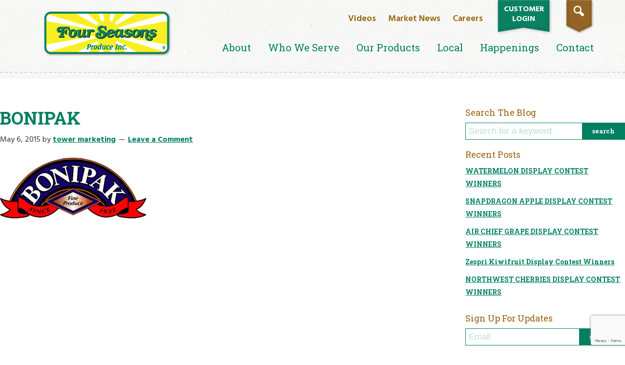

--- FILE ---
content_type: text/html; charset=UTF-8
request_url: https://www.fsproduce.com/our-products/conventional-produce/bonipak/
body_size: 14077
content:
<!doctype html>
<!--[if lt IE 7 ]> <html class="ie ie6 no-js" dir="ltr" lang="en-US"> <![endif]-->
<!--[if IE 7 ]>    <html class="ie ie7 no-js" dir="ltr" lang="en-US"> <![endif]-->
<!--[if IE 8 ]>    <html class="ie ie8 no-js" dir="ltr" lang="en-US"> <![endif]-->
<!--[if IE 9 ]>    <html class="ie ie9 no-js" dir="ltr" lang="en-US"> <![endif]-->
<!--[if gt IE 9]><!--><html class="no-js" dir="ltr" lang="en-US"><!--<![endif]-->
<head>
<meta http-equiv="Content-Type" content="text/html; charset=UTF-8" />


<link rel="icon" type="image/png" sizes="16x16" href="http://www.fsproduce.com/wp-content/uploads/2015/06/favicon.png">

<link rel="icon" type="image/png" sizes="32x32" href="https://www.fsproduce.com/wp-content/themes/fourseasons/assets/images/favicon-32x32.png">
<link rel="icon" type="image/png" sizes="16x16" href="https://www.fsproduce.com/wp-content/themes/fourseasons/assets/images/favicon-16x16.png">
<meta name="msapplication-TileColor" content="#ffffff">
<meta name="theme-color" content="#ffffff">
<meta name="viewport" content="width=device-width, initial-scale=1" />
<meta name='robots' content='index, follow, max-image-preview:large, max-snippet:-1, max-video-preview:-1' />
	<style>img:is([sizes="auto" i], [sizes^="auto," i]) { contain-intrinsic-size: 3000px 1500px }</style>
	
	<!-- This site is optimized with the Yoast SEO plugin v23.8 - https://yoast.com/wordpress/plugins/seo/ -->
	<title>Bonipak - Four Seasons</title>
	<link rel="canonical" href="https://www.fsproduce.com/our-products/conventional-produce/bonipak/" />
	<meta property="og:locale" content="en_US" />
	<meta property="og:type" content="article" />
	<meta property="og:title" content="Bonipak - Four Seasons" />
	<meta property="og:url" content="https://www.fsproduce.com/our-products/conventional-produce/bonipak/" />
	<meta property="og:site_name" content="Four Seasons" />
	<meta property="article:modified_time" content="2019-07-22T17:43:55+00:00" />
	<meta property="og:image" content="https://www.fsproduce.com/our-products/conventional-produce/bonipak" />
	<meta property="og:image:width" content="300" />
	<meta property="og:image:height" content="125" />
	<meta property="og:image:type" content="image/jpeg" />
	<meta name="twitter:card" content="summary_large_image" />
	<script type="application/ld+json" class="yoast-schema-graph">{"@context":"https://schema.org","@graph":[{"@type":"WebPage","@id":"https://www.fsproduce.com/our-products/conventional-produce/bonipak/","url":"https://www.fsproduce.com/our-products/conventional-produce/bonipak/","name":"Bonipak - Four Seasons","isPartOf":{"@id":"https://www.fsproduce.com/#website"},"primaryImageOfPage":{"@id":"https://www.fsproduce.com/our-products/conventional-produce/bonipak/#primaryimage"},"image":{"@id":"https://www.fsproduce.com/our-products/conventional-produce/bonipak/#primaryimage"},"thumbnailUrl":"https://i0.wp.com/www.fsproduce.com/wp-content/uploads/2015/05/Bonipak.jpg?fit=300%2C125&ssl=1","datePublished":"2015-05-06T16:32:45+00:00","dateModified":"2019-07-22T17:43:55+00:00","breadcrumb":{"@id":"https://www.fsproduce.com/our-products/conventional-produce/bonipak/#breadcrumb"},"inLanguage":"en-US","potentialAction":[{"@type":"ReadAction","target":["https://www.fsproduce.com/our-products/conventional-produce/bonipak/"]}]},{"@type":"ImageObject","inLanguage":"en-US","@id":"https://www.fsproduce.com/our-products/conventional-produce/bonipak/#primaryimage","url":"https://i0.wp.com/www.fsproduce.com/wp-content/uploads/2015/05/Bonipak.jpg?fit=300%2C125&ssl=1","contentUrl":"https://i0.wp.com/www.fsproduce.com/wp-content/uploads/2015/05/Bonipak.jpg?fit=300%2C125&ssl=1","width":300,"height":125,"caption":"Bonipak"},{"@type":"BreadcrumbList","@id":"https://www.fsproduce.com/our-products/conventional-produce/bonipak/#breadcrumb","itemListElement":[{"@type":"ListItem","position":1,"name":"Home","item":"https://www.fsproduce.com/"},{"@type":"ListItem","position":2,"name":"Our Products","item":"https://www.fsproduce.com/our-products/"},{"@type":"ListItem","position":3,"name":"Conventional Produce","item":"https://www.fsproduce.com/our-products/conventional-produce/"},{"@type":"ListItem","position":4,"name":"Bonipak"}]},{"@type":"WebSite","@id":"https://www.fsproduce.com/#website","url":"https://www.fsproduce.com/","name":"Four Seasons","description":"","potentialAction":[{"@type":"SearchAction","target":{"@type":"EntryPoint","urlTemplate":"https://www.fsproduce.com/?s={search_term_string}"},"query-input":{"@type":"PropertyValueSpecification","valueRequired":true,"valueName":"search_term_string"}}],"inLanguage":"en-US"}]}</script>
	<!-- / Yoast SEO plugin. -->


<link rel='dns-prefetch' href='//secure.gravatar.com' />
<link rel='dns-prefetch' href='//cdnjs.cloudflare.com' />
<link rel='dns-prefetch' href='//stats.wp.com' />
<link rel='dns-prefetch' href='//fonts.googleapis.com' />
<link rel='dns-prefetch' href='//v0.wordpress.com' />
<link rel='dns-prefetch' href='//i0.wp.com' />
<link rel="alternate" type="application/rss+xml" title="Four Seasons &raquo; Feed" href="https://www.fsproduce.com/feed/" />
<link rel="alternate" type="application/rss+xml" title="Four Seasons &raquo; Comments Feed" href="https://www.fsproduce.com/comments/feed/" />
<link rel="alternate" type="application/rss+xml" title="Four Seasons &raquo; Bonipak Comments Feed" href="https://www.fsproduce.com/our-products/conventional-produce/bonipak/feed/" />
<script type="text/javascript">
/* <![CDATA[ */
window._wpemojiSettings = {"baseUrl":"https:\/\/s.w.org\/images\/core\/emoji\/16.0.1\/72x72\/","ext":".png","svgUrl":"https:\/\/s.w.org\/images\/core\/emoji\/16.0.1\/svg\/","svgExt":".svg","source":{"concatemoji":"https:\/\/www.fsproduce.com\/wp-includes\/js\/wp-emoji-release.min.js?ver=6.8.3"}};
/*! This file is auto-generated */
!function(s,n){var o,i,e;function c(e){try{var t={supportTests:e,timestamp:(new Date).valueOf()};sessionStorage.setItem(o,JSON.stringify(t))}catch(e){}}function p(e,t,n){e.clearRect(0,0,e.canvas.width,e.canvas.height),e.fillText(t,0,0);var t=new Uint32Array(e.getImageData(0,0,e.canvas.width,e.canvas.height).data),a=(e.clearRect(0,0,e.canvas.width,e.canvas.height),e.fillText(n,0,0),new Uint32Array(e.getImageData(0,0,e.canvas.width,e.canvas.height).data));return t.every(function(e,t){return e===a[t]})}function u(e,t){e.clearRect(0,0,e.canvas.width,e.canvas.height),e.fillText(t,0,0);for(var n=e.getImageData(16,16,1,1),a=0;a<n.data.length;a++)if(0!==n.data[a])return!1;return!0}function f(e,t,n,a){switch(t){case"flag":return n(e,"\ud83c\udff3\ufe0f\u200d\u26a7\ufe0f","\ud83c\udff3\ufe0f\u200b\u26a7\ufe0f")?!1:!n(e,"\ud83c\udde8\ud83c\uddf6","\ud83c\udde8\u200b\ud83c\uddf6")&&!n(e,"\ud83c\udff4\udb40\udc67\udb40\udc62\udb40\udc65\udb40\udc6e\udb40\udc67\udb40\udc7f","\ud83c\udff4\u200b\udb40\udc67\u200b\udb40\udc62\u200b\udb40\udc65\u200b\udb40\udc6e\u200b\udb40\udc67\u200b\udb40\udc7f");case"emoji":return!a(e,"\ud83e\udedf")}return!1}function g(e,t,n,a){var r="undefined"!=typeof WorkerGlobalScope&&self instanceof WorkerGlobalScope?new OffscreenCanvas(300,150):s.createElement("canvas"),o=r.getContext("2d",{willReadFrequently:!0}),i=(o.textBaseline="top",o.font="600 32px Arial",{});return e.forEach(function(e){i[e]=t(o,e,n,a)}),i}function t(e){var t=s.createElement("script");t.src=e,t.defer=!0,s.head.appendChild(t)}"undefined"!=typeof Promise&&(o="wpEmojiSettingsSupports",i=["flag","emoji"],n.supports={everything:!0,everythingExceptFlag:!0},e=new Promise(function(e){s.addEventListener("DOMContentLoaded",e,{once:!0})}),new Promise(function(t){var n=function(){try{var e=JSON.parse(sessionStorage.getItem(o));if("object"==typeof e&&"number"==typeof e.timestamp&&(new Date).valueOf()<e.timestamp+604800&&"object"==typeof e.supportTests)return e.supportTests}catch(e){}return null}();if(!n){if("undefined"!=typeof Worker&&"undefined"!=typeof OffscreenCanvas&&"undefined"!=typeof URL&&URL.createObjectURL&&"undefined"!=typeof Blob)try{var e="postMessage("+g.toString()+"("+[JSON.stringify(i),f.toString(),p.toString(),u.toString()].join(",")+"));",a=new Blob([e],{type:"text/javascript"}),r=new Worker(URL.createObjectURL(a),{name:"wpTestEmojiSupports"});return void(r.onmessage=function(e){c(n=e.data),r.terminate(),t(n)})}catch(e){}c(n=g(i,f,p,u))}t(n)}).then(function(e){for(var t in e)n.supports[t]=e[t],n.supports.everything=n.supports.everything&&n.supports[t],"flag"!==t&&(n.supports.everythingExceptFlag=n.supports.everythingExceptFlag&&n.supports[t]);n.supports.everythingExceptFlag=n.supports.everythingExceptFlag&&!n.supports.flag,n.DOMReady=!1,n.readyCallback=function(){n.DOMReady=!0}}).then(function(){return e}).then(function(){var e;n.supports.everything||(n.readyCallback(),(e=n.source||{}).concatemoji?t(e.concatemoji):e.wpemoji&&e.twemoji&&(t(e.twemoji),t(e.wpemoji)))}))}((window,document),window._wpemojiSettings);
/* ]]> */
</script>
<link rel='stylesheet' id='fourseasons-css' href='https://www.fsproduce.com/wp-content/themes/fourseasons/style.css?ver=1.0' type='text/css' media='all' />
<style id='wp-emoji-styles-inline-css' type='text/css'>

	img.wp-smiley, img.emoji {
		display: inline !important;
		border: none !important;
		box-shadow: none !important;
		height: 1em !important;
		width: 1em !important;
		margin: 0 0.07em !important;
		vertical-align: -0.1em !important;
		background: none !important;
		padding: 0 !important;
	}
</style>
<link rel='stylesheet' id='wp-block-library-css' href='https://www.fsproduce.com/wp-includes/css/dist/block-library/style.min.css?ver=6.8.3' type='text/css' media='all' />
<style id='classic-theme-styles-inline-css' type='text/css'>
/*! This file is auto-generated */
.wp-block-button__link{color:#fff;background-color:#32373c;border-radius:9999px;box-shadow:none;text-decoration:none;padding:calc(.667em + 2px) calc(1.333em + 2px);font-size:1.125em}.wp-block-file__button{background:#32373c;color:#fff;text-decoration:none}
</style>
<link rel='stylesheet' id='mediaelement-css' href='https://www.fsproduce.com/wp-includes/js/mediaelement/mediaelementplayer-legacy.min.css?ver=4.2.17' type='text/css' media='all' />
<link rel='stylesheet' id='wp-mediaelement-css' href='https://www.fsproduce.com/wp-includes/js/mediaelement/wp-mediaelement.min.css?ver=6.8.3' type='text/css' media='all' />
<style id='jetpack-sharing-buttons-style-inline-css' type='text/css'>
.jetpack-sharing-buttons__services-list{display:flex;flex-direction:row;flex-wrap:wrap;gap:0;list-style-type:none;margin:5px;padding:0}.jetpack-sharing-buttons__services-list.has-small-icon-size{font-size:12px}.jetpack-sharing-buttons__services-list.has-normal-icon-size{font-size:16px}.jetpack-sharing-buttons__services-list.has-large-icon-size{font-size:24px}.jetpack-sharing-buttons__services-list.has-huge-icon-size{font-size:36px}@media print{.jetpack-sharing-buttons__services-list{display:none!important}}.editor-styles-wrapper .wp-block-jetpack-sharing-buttons{gap:0;padding-inline-start:0}ul.jetpack-sharing-buttons__services-list.has-background{padding:1.25em 2.375em}
</style>
<style id='global-styles-inline-css' type='text/css'>
:root{--wp--preset--aspect-ratio--square: 1;--wp--preset--aspect-ratio--4-3: 4/3;--wp--preset--aspect-ratio--3-4: 3/4;--wp--preset--aspect-ratio--3-2: 3/2;--wp--preset--aspect-ratio--2-3: 2/3;--wp--preset--aspect-ratio--16-9: 16/9;--wp--preset--aspect-ratio--9-16: 9/16;--wp--preset--color--black: #000000;--wp--preset--color--cyan-bluish-gray: #abb8c3;--wp--preset--color--white: #ffffff;--wp--preset--color--pale-pink: #f78da7;--wp--preset--color--vivid-red: #cf2e2e;--wp--preset--color--luminous-vivid-orange: #ff6900;--wp--preset--color--luminous-vivid-amber: #fcb900;--wp--preset--color--light-green-cyan: #7bdcb5;--wp--preset--color--vivid-green-cyan: #00d084;--wp--preset--color--pale-cyan-blue: #8ed1fc;--wp--preset--color--vivid-cyan-blue: #0693e3;--wp--preset--color--vivid-purple: #9b51e0;--wp--preset--gradient--vivid-cyan-blue-to-vivid-purple: linear-gradient(135deg,rgba(6,147,227,1) 0%,rgb(155,81,224) 100%);--wp--preset--gradient--light-green-cyan-to-vivid-green-cyan: linear-gradient(135deg,rgb(122,220,180) 0%,rgb(0,208,130) 100%);--wp--preset--gradient--luminous-vivid-amber-to-luminous-vivid-orange: linear-gradient(135deg,rgba(252,185,0,1) 0%,rgba(255,105,0,1) 100%);--wp--preset--gradient--luminous-vivid-orange-to-vivid-red: linear-gradient(135deg,rgba(255,105,0,1) 0%,rgb(207,46,46) 100%);--wp--preset--gradient--very-light-gray-to-cyan-bluish-gray: linear-gradient(135deg,rgb(238,238,238) 0%,rgb(169,184,195) 100%);--wp--preset--gradient--cool-to-warm-spectrum: linear-gradient(135deg,rgb(74,234,220) 0%,rgb(151,120,209) 20%,rgb(207,42,186) 40%,rgb(238,44,130) 60%,rgb(251,105,98) 80%,rgb(254,248,76) 100%);--wp--preset--gradient--blush-light-purple: linear-gradient(135deg,rgb(255,206,236) 0%,rgb(152,150,240) 100%);--wp--preset--gradient--blush-bordeaux: linear-gradient(135deg,rgb(254,205,165) 0%,rgb(254,45,45) 50%,rgb(107,0,62) 100%);--wp--preset--gradient--luminous-dusk: linear-gradient(135deg,rgb(255,203,112) 0%,rgb(199,81,192) 50%,rgb(65,88,208) 100%);--wp--preset--gradient--pale-ocean: linear-gradient(135deg,rgb(255,245,203) 0%,rgb(182,227,212) 50%,rgb(51,167,181) 100%);--wp--preset--gradient--electric-grass: linear-gradient(135deg,rgb(202,248,128) 0%,rgb(113,206,126) 100%);--wp--preset--gradient--midnight: linear-gradient(135deg,rgb(2,3,129) 0%,rgb(40,116,252) 100%);--wp--preset--font-size--small: 13px;--wp--preset--font-size--medium: 20px;--wp--preset--font-size--large: 36px;--wp--preset--font-size--x-large: 42px;--wp--preset--spacing--20: 0.44rem;--wp--preset--spacing--30: 0.67rem;--wp--preset--spacing--40: 1rem;--wp--preset--spacing--50: 1.5rem;--wp--preset--spacing--60: 2.25rem;--wp--preset--spacing--70: 3.38rem;--wp--preset--spacing--80: 5.06rem;--wp--preset--shadow--natural: 6px 6px 9px rgba(0, 0, 0, 0.2);--wp--preset--shadow--deep: 12px 12px 50px rgba(0, 0, 0, 0.4);--wp--preset--shadow--sharp: 6px 6px 0px rgba(0, 0, 0, 0.2);--wp--preset--shadow--outlined: 6px 6px 0px -3px rgba(255, 255, 255, 1), 6px 6px rgba(0, 0, 0, 1);--wp--preset--shadow--crisp: 6px 6px 0px rgba(0, 0, 0, 1);}:where(.is-layout-flex){gap: 0.5em;}:where(.is-layout-grid){gap: 0.5em;}body .is-layout-flex{display: flex;}.is-layout-flex{flex-wrap: wrap;align-items: center;}.is-layout-flex > :is(*, div){margin: 0;}body .is-layout-grid{display: grid;}.is-layout-grid > :is(*, div){margin: 0;}:where(.wp-block-columns.is-layout-flex){gap: 2em;}:where(.wp-block-columns.is-layout-grid){gap: 2em;}:where(.wp-block-post-template.is-layout-flex){gap: 1.25em;}:where(.wp-block-post-template.is-layout-grid){gap: 1.25em;}.has-black-color{color: var(--wp--preset--color--black) !important;}.has-cyan-bluish-gray-color{color: var(--wp--preset--color--cyan-bluish-gray) !important;}.has-white-color{color: var(--wp--preset--color--white) !important;}.has-pale-pink-color{color: var(--wp--preset--color--pale-pink) !important;}.has-vivid-red-color{color: var(--wp--preset--color--vivid-red) !important;}.has-luminous-vivid-orange-color{color: var(--wp--preset--color--luminous-vivid-orange) !important;}.has-luminous-vivid-amber-color{color: var(--wp--preset--color--luminous-vivid-amber) !important;}.has-light-green-cyan-color{color: var(--wp--preset--color--light-green-cyan) !important;}.has-vivid-green-cyan-color{color: var(--wp--preset--color--vivid-green-cyan) !important;}.has-pale-cyan-blue-color{color: var(--wp--preset--color--pale-cyan-blue) !important;}.has-vivid-cyan-blue-color{color: var(--wp--preset--color--vivid-cyan-blue) !important;}.has-vivid-purple-color{color: var(--wp--preset--color--vivid-purple) !important;}.has-black-background-color{background-color: var(--wp--preset--color--black) !important;}.has-cyan-bluish-gray-background-color{background-color: var(--wp--preset--color--cyan-bluish-gray) !important;}.has-white-background-color{background-color: var(--wp--preset--color--white) !important;}.has-pale-pink-background-color{background-color: var(--wp--preset--color--pale-pink) !important;}.has-vivid-red-background-color{background-color: var(--wp--preset--color--vivid-red) !important;}.has-luminous-vivid-orange-background-color{background-color: var(--wp--preset--color--luminous-vivid-orange) !important;}.has-luminous-vivid-amber-background-color{background-color: var(--wp--preset--color--luminous-vivid-amber) !important;}.has-light-green-cyan-background-color{background-color: var(--wp--preset--color--light-green-cyan) !important;}.has-vivid-green-cyan-background-color{background-color: var(--wp--preset--color--vivid-green-cyan) !important;}.has-pale-cyan-blue-background-color{background-color: var(--wp--preset--color--pale-cyan-blue) !important;}.has-vivid-cyan-blue-background-color{background-color: var(--wp--preset--color--vivid-cyan-blue) !important;}.has-vivid-purple-background-color{background-color: var(--wp--preset--color--vivid-purple) !important;}.has-black-border-color{border-color: var(--wp--preset--color--black) !important;}.has-cyan-bluish-gray-border-color{border-color: var(--wp--preset--color--cyan-bluish-gray) !important;}.has-white-border-color{border-color: var(--wp--preset--color--white) !important;}.has-pale-pink-border-color{border-color: var(--wp--preset--color--pale-pink) !important;}.has-vivid-red-border-color{border-color: var(--wp--preset--color--vivid-red) !important;}.has-luminous-vivid-orange-border-color{border-color: var(--wp--preset--color--luminous-vivid-orange) !important;}.has-luminous-vivid-amber-border-color{border-color: var(--wp--preset--color--luminous-vivid-amber) !important;}.has-light-green-cyan-border-color{border-color: var(--wp--preset--color--light-green-cyan) !important;}.has-vivid-green-cyan-border-color{border-color: var(--wp--preset--color--vivid-green-cyan) !important;}.has-pale-cyan-blue-border-color{border-color: var(--wp--preset--color--pale-cyan-blue) !important;}.has-vivid-cyan-blue-border-color{border-color: var(--wp--preset--color--vivid-cyan-blue) !important;}.has-vivid-purple-border-color{border-color: var(--wp--preset--color--vivid-purple) !important;}.has-vivid-cyan-blue-to-vivid-purple-gradient-background{background: var(--wp--preset--gradient--vivid-cyan-blue-to-vivid-purple) !important;}.has-light-green-cyan-to-vivid-green-cyan-gradient-background{background: var(--wp--preset--gradient--light-green-cyan-to-vivid-green-cyan) !important;}.has-luminous-vivid-amber-to-luminous-vivid-orange-gradient-background{background: var(--wp--preset--gradient--luminous-vivid-amber-to-luminous-vivid-orange) !important;}.has-luminous-vivid-orange-to-vivid-red-gradient-background{background: var(--wp--preset--gradient--luminous-vivid-orange-to-vivid-red) !important;}.has-very-light-gray-to-cyan-bluish-gray-gradient-background{background: var(--wp--preset--gradient--very-light-gray-to-cyan-bluish-gray) !important;}.has-cool-to-warm-spectrum-gradient-background{background: var(--wp--preset--gradient--cool-to-warm-spectrum) !important;}.has-blush-light-purple-gradient-background{background: var(--wp--preset--gradient--blush-light-purple) !important;}.has-blush-bordeaux-gradient-background{background: var(--wp--preset--gradient--blush-bordeaux) !important;}.has-luminous-dusk-gradient-background{background: var(--wp--preset--gradient--luminous-dusk) !important;}.has-pale-ocean-gradient-background{background: var(--wp--preset--gradient--pale-ocean) !important;}.has-electric-grass-gradient-background{background: var(--wp--preset--gradient--electric-grass) !important;}.has-midnight-gradient-background{background: var(--wp--preset--gradient--midnight) !important;}.has-small-font-size{font-size: var(--wp--preset--font-size--small) !important;}.has-medium-font-size{font-size: var(--wp--preset--font-size--medium) !important;}.has-large-font-size{font-size: var(--wp--preset--font-size--large) !important;}.has-x-large-font-size{font-size: var(--wp--preset--font-size--x-large) !important;}
:where(.wp-block-post-template.is-layout-flex){gap: 1.25em;}:where(.wp-block-post-template.is-layout-grid){gap: 1.25em;}
:where(.wp-block-columns.is-layout-flex){gap: 2em;}:where(.wp-block-columns.is-layout-grid){gap: 2em;}
:root :where(.wp-block-pullquote){font-size: 1.5em;line-height: 1.6;}
</style>
<link rel='stylesheet' id='contact-form-7-css' href='https://www.fsproduce.com/wp-content/plugins/contact-form-7/includes/css/styles.css?ver=6.0' type='text/css' media='all' />
<link rel='stylesheet' id='google-fonts-css' href='https://fonts.googleapis.com/css?family=Hind%3A400%2C700%2C300%2C600%7CRoboto+Slab%3A400%2C700%2C300%7CLato%3A900&#038;ver=6.8.3' type='text/css' media='all' />
<link rel='stylesheet' id='fancybox-css' href='https://cdnjs.cloudflare.com/ajax/libs/fancybox/3.5.7/jquery.fancybox.min.css?ver=6.8.3' type='text/css' media='all' />
<link rel='stylesheet' id='bxslider-css' href='https://cdnjs.cloudflare.com/ajax/libs/bxslider/4.2.15/jquery.bxslider.min.css?ver=6.8.3' type='text/css' media='all' />
<link rel='stylesheet' id='parent-style-css' href='https://www.fsproduce.com/wp-content/themes/genesis/style.css?ver=6.8.3' type='text/css' media='all' />
<link rel='stylesheet' id='theme-css-css' href='https://www.fsproduce.com/wp-content/themes/fourseasons/assets/dist/styles.min.css?ver=6.8.3' type='text/css' media='all' />
<script type="text/javascript" src="https://www.fsproduce.com/wp-includes/js/jquery/jquery.min.js?ver=3.7.1" id="jquery-core-js"></script>
<script type="text/javascript" src="https://www.fsproduce.com/wp-includes/js/jquery/jquery-migrate.min.js?ver=3.4.1" id="jquery-migrate-js"></script>
<link rel="https://api.w.org/" href="https://www.fsproduce.com/wp-json/" /><link rel="alternate" title="JSON" type="application/json" href="https://www.fsproduce.com/wp-json/wp/v2/media/846" /><link rel="EditURI" type="application/rsd+xml" title="RSD" href="https://www.fsproduce.com/xmlrpc.php?rsd" />
<link rel='shortlink' href='https://wp.me/a6WJnh-dE' />
<link rel="alternate" title="oEmbed (JSON)" type="application/json+oembed" href="https://www.fsproduce.com/wp-json/oembed/1.0/embed?url=https%3A%2F%2Fwww.fsproduce.com%2Four-products%2Fconventional-produce%2Fbonipak%2F" />
<link rel="alternate" title="oEmbed (XML)" type="text/xml+oembed" href="https://www.fsproduce.com/wp-json/oembed/1.0/embed?url=https%3A%2F%2Fwww.fsproduce.com%2Four-products%2Fconventional-produce%2Fbonipak%2F&#038;format=xml" />
	<style>img#wpstats{display:none}</style>
			<!-- Facebook Pixel Code -->
	<script>
	!function(f,b,e,v,n,t,s) {if(f.fbq)return;n=f.fbq=function(){n.callMethod? n.callMethod.apply(n,arguments):n.queue.push(arguments)}; if(!f._fbq)f._fbq=n;n.push=n;n.loaded=!0;n.version='2.0'; n.queue=[];t=b.createElement(e);t.async=!0; t.src=v;s=b.getElementsByTagName(e)[0]; s.parentNode.insertBefore(t,s)}(window, document,'script', 'https://connect.facebook.net/en_US/fbevents.js');

	fbq('init', '586696498991156');
	fbq('track', 'PageView');
	</script>
	<noscript><img height="1" width="1" style="display:none" src="https://www.facebook.com/tr?id=586696498991156&ev=PageView&noscript=1" /></noscript>

	<!-- End Facebook Pixel Code -->
</head>
<body class="attachment wp-singular attachment-template-default attachmentid-846 attachment-jpeg wp-theme-genesis wp-child-theme-fourseasons header-full-width content-sidebar genesis-breadcrumbs-hidden"><div class="site-container">    <div class="search__wrap search--header">
        <form role="search" method="get" id="searchform" class="searchform" action="https://www.fsproduce.com/">
            <input type="text" value="" class="search-input" name="s" id="s" placeholder="Search for a keyword"/>
            <input type="submit" id="searchsubmit" value="Search" />
        </form>
    </div>
<header class="site-header"><div class="wrap">    
<!--Header -->
    <div class="header_container row">
        <!--logo-->
        <div class="header_logo col-md-4">
            <a href="https://www.fsproduce.com/"><img src="https://www.fsproduce.com/wp-content/themes/fourseasons/assets/images/four-seasons-logo.png" alt="Four Seasons"></a>
        </div>
        <!--end logo -->
        <!--Top Nav-->
        <div class="top-navigation">

            <i class="menu-icon" id="trigger-overlay">&#9776;</i>
            <span class="search-icon">
                <svg version="1.1" xmlns="http://www.w3.org/2000/svg" xmlns:xlink="http://www.w3.org/1999/xlink" x="0px" y="0px"
                viewBox="0 0 512 512" enable-background="new 0 0 512 512" xml:space="preserve">
                <path id="magnifier-5-icon" d="M460.488,387.166l-117.09-117.09C392.051,169.175,318.504,50,204.959,50
                c-84.686,0-153.584,68.898-153.584,153.585c0,111.723,115.703,185.375,216.308,140.187l118.1,118.097
                C419.373,464.672,463.387,421.922,460.488,387.166z M204.959,306.126c-56.537,0-102.535-45.999-102.535-102.541
                c0-56.539,45.998-102.538,102.535-102.538c56.541,0,102.541,45.999,102.541,102.538C307.5,260.127,261.5,306.126,204.959,306.126z"
                />
                </svg>
            </span>

            <ul class="secondary__nav">
                <li><a href="https://www.fsproduce.com/videos">Videos</a></li>
                                <li><a href="https://www.fsproduce.com/wp-content/uploads/2026/01/Market-News-2-26.pdf">Market News</a></li>
                                                                <li><a href="https://careers.fsproduce.com/" target="_blank">Careers</a></li>
                <li class="customer-login"><a href="https://customer.fsproduce.com">Customer<br />login</a></li>
                <li><a href="#" class="button__search">
                    <svg version="1.1" xmlns="http://www.w3.org/2000/svg" xmlns:xlink="http://www.w3.org/1999/xlink" x="0px" y="0px"
                    viewBox="0 0 512 512" enable-background="new 0 0 512 512" xml:space="preserve">
                    <path id="magnifier-5-icon" d="M460.488,387.166l-117.09-117.09C392.051,169.175,318.504,50,204.959,50
                    c-84.686,0-153.584,68.898-153.584,153.585c0,111.723,115.703,185.375,216.308,140.187l118.1,118.097
                    C419.373,464.672,463.387,421.922,460.488,387.166z M204.959,306.126c-56.537,0-102.535-45.999-102.535-102.541
                    c0-56.539,45.998-102.538,102.535-102.538c56.541,0,102.541,45.999,102.541,102.538C307.5,260.127,261.5,306.126,204.959,306.126z"
                    />
                    </svg>
                    </a>
                </li>
            </ul>
        </div>
        <!--End Top Nav -->

        <!--Main Nav -->

        <nav role="navigation" itemscope="itemscope" itemtype="http://schema.org/SiteNavigationElement">
            <div class="menu-primary-menu-container"><ul id="menu-primary-menu" class="menu"><li id="menu-item-3729" class="menu-item menu-item-type-post_type menu-item-object-page menu-item-has-children menu-item-3729"><a href="https://www.fsproduce.com/about/">About</a>
<ul class="sub-menu">
	<li id="menu-item-4013" class="mobile-only menu-item menu-item-type-post_type menu-item-object-page menu-item-4013"><a href="https://www.fsproduce.com/about/">About</a></li>
	<li id="menu-item-3732" class="menu-item menu-item-type-post_type menu-item-object-page menu-item-3732"><a href="https://www.fsproduce.com/about/history/">History</a></li>
	<li id="menu-item-3731" class="menu-item menu-item-type-post_type menu-item-object-page menu-item-3731"><a href="https://www.fsproduce.com/about/our-team/">Our Team</a></li>
	<li id="menu-item-3737" class="menu-item menu-item-type-post_type menu-item-object-page menu-item-3737"><a href="https://www.fsproduce.com/about/capabilities/">Capabilities</a></li>
	<li id="menu-item-3754" class="menu-item menu-item-type-post_type menu-item-object-page menu-item-3754"><a href="https://www.fsproduce.com/about/sunrise-transport/">Sunrise Transport</a></li>
	<li id="menu-item-3733" class="menu-item menu-item-type-post_type menu-item-object-page menu-item-3733"><a href="https://www.fsproduce.com/about/four-seasons-family-of-companies/">Four Seasons Family of Companies</a></li>
	<li id="menu-item-3730" class="menu-item menu-item-type-post_type menu-item-object-page menu-item-3730"><a href="https://www.fsproduce.com/about/sustainability/">Sustainability</a></li>
</ul>
</li>
<li id="menu-item-718" class="menu-item menu-item-type-custom menu-item-object-custom menu-item-has-children menu-item-718"><a href="#">Who We Serve</a>
<ul class="sub-menu">
	<li id="menu-item-724" class="menu-item menu-item-type-post_type menu-item-object-page menu-item-724"><a href="https://www.fsproduce.com/who-we-serve/independent-retailers/">Independent Retailers</a></li>
	<li id="menu-item-719" class="menu-item menu-item-type-post_type menu-item-object-page menu-item-719"><a href="https://www.fsproduce.com/who-we-serve/organic-focused/">Organic Focused</a></li>
	<li id="menu-item-720" class="menu-item menu-item-type-post_type menu-item-object-page menu-item-720"><a href="https://www.fsproduce.com/who-we-serve/wholesale/">Wholesale</a></li>
</ul>
</li>
<li id="menu-item-3720" class="menu-item menu-item-type-custom menu-item-object-custom menu-item-has-children menu-item-3720"><a href="#">Our Products</a>
<ul class="sub-menu">
	<li id="menu-item-3743" class="menu-item menu-item-type-post_type menu-item-object-page menu-item-3743"><a href="https://www.fsproduce.com/our-products/organic-produce/">Organic Produce</a></li>
	<li id="menu-item-3738" class="menu-item menu-item-type-post_type menu-item-object-page menu-item-3738"><a href="https://www.fsproduce.com/our-products/organic-natural-meat-dairy/">Meat, Dairy, Fresh</a></li>
	<li id="menu-item-3746" class="menu-item menu-item-type-post_type menu-item-object-page menu-item-3746"><a href="https://www.fsproduce.com/our-products/conventional-produce/">Conventional Produce</a></li>
	<li id="menu-item-3745" class="menu-item menu-item-type-post_type menu-item-object-page menu-item-3745"><a href="https://www.fsproduce.com/our-products/produce-department-related-products/">Produce Department Related Products</a></li>
</ul>
</li>
<li id="menu-item-159" class="menu-item menu-item-type-post_type menu-item-object-page menu-item-159"><a href="https://www.fsproduce.com/local/">Local</a></li>
<li id="menu-item-3727" class="menu-item menu-item-type-post_type menu-item-object-page menu-item-3727"><a href="https://www.fsproduce.com/blog/">Happenings</a></li>
<li id="menu-item-155" class="menu-item menu-item-type-post_type menu-item-object-page menu-item-155"><a href="https://www.fsproduce.com/contact/">Contact</a></li>
</ul></div>        </nav>
        <!--End Main Nav -->
    </div>
<!-- end Header -->
</div></header><div class="site-inner"><div class="content-sidebar-wrap"><main class="content"><article class="post-846 attachment type-attachment status-inherit entry" aria-label="Bonipak"><header class="entry-header"><h1 class="entry-title">Bonipak</h1>
<p class="entry-meta"><time class="entry-time">May 6, 2015</time> by <span class="entry-author"><a href="https://www.fsproduce.com/author/towermarketing/" class="entry-author-link" rel="author"><span class="entry-author-name">tower marketing</span></a></span> <span class="entry-comments-link"><a href="https://www.fsproduce.com/our-products/conventional-produce/bonipak/#respond">Leave a Comment</a></span> </p></header><div class="entry-content"><p class="attachment"><a href="https://i0.wp.com/www.fsproduce.com/wp-content/uploads/2015/05/Bonipak.jpg?ssl=1"><img decoding="async" width="300" height="125" src="https://i0.wp.com/www.fsproduce.com/wp-content/uploads/2015/05/Bonipak.jpg?fit=300%2C125&amp;ssl=1" class="attachment-medium size-medium" alt="Bonipak" data-attachment-id="846" data-permalink="https://www.fsproduce.com/our-products/conventional-produce/bonipak/" data-orig-file="https://i0.wp.com/www.fsproduce.com/wp-content/uploads/2015/05/Bonipak.jpg?fit=300%2C125&amp;ssl=1" data-orig-size="300,125" data-comments-opened="1" data-image-meta="{&quot;aperture&quot;:&quot;0&quot;,&quot;credit&quot;:&quot;&quot;,&quot;camera&quot;:&quot;&quot;,&quot;caption&quot;:&quot;&quot;,&quot;created_timestamp&quot;:&quot;0&quot;,&quot;copyright&quot;:&quot;&quot;,&quot;focal_length&quot;:&quot;0&quot;,&quot;iso&quot;:&quot;0&quot;,&quot;shutter_speed&quot;:&quot;0&quot;,&quot;title&quot;:&quot;&quot;,&quot;orientation&quot;:&quot;1&quot;}" data-image-title="Bonipak" data-image-description="" data-image-caption="" data-medium-file="https://i0.wp.com/www.fsproduce.com/wp-content/uploads/2015/05/Bonipak.jpg?fit=300%2C125&amp;ssl=1" data-large-file="https://i0.wp.com/www.fsproduce.com/wp-content/uploads/2015/05/Bonipak.jpg?fit=300%2C125&amp;ssl=1" /></a></p>
</div><footer class="entry-footer"></footer></article></main><aside class="sidebar sidebar-primary widget-area" role="complementary" aria-label="Primary Sidebar"><div class="sidebar__search">
    <h3>Search The Blog</h3>
    <div class="search__wrap">
	    <form role="search" method="get" id="searchform" class="searchform" action="https://www.fsproduce.com/">
            <input type="text" value="" class="search-input" name="s" id="s" placeholder="Search for a keyword"/>
            <input type="submit" id="searchsubmit" value="Search" />
        </form>
    </div>
</div>
<div class="sidebar__list">
    <h3>Recent Posts</h3>
    <ul>
        <li><a href="https://www.fsproduce.com/watermelon-display-contest-winners/">WATERMELON DISPLAY CONTEST WINNERS</a></li>
        <li><a href="https://www.fsproduce.com/snapdragon-apple-display-contest-winners/">SNAPDRAGON APPLE DISPLAY CONTEST WINNERS</a></li>
        <li><a href="https://www.fsproduce.com/air-chief-grape-display-contest-winners/">AIR CHIEF GRAPE DISPLAY CONTEST WINNERS</a></li>
        <li><a href="https://www.fsproduce.com/zespri-kiwifruit-display-contest-winners-2/">Zespri Kiwifruit Display Contest Winners</a></li>
        <li><a href="https://www.fsproduce.com/northwest-cherries-display-contest-winners/">NORTHWEST CHERRIES DISPLAY CONTEST WINNERS</a></li>
 
    </ul>
</div>
<div class="sidebar__newsletter">
    <h3>Sign Up For Updates</h3>
    <div class="search__wrap">
        <!--Begin CTCT Sign-Up Form-->


<div class="ctct-embed-signup">
   <div>
       <span id="success_message" style="display:none;">
           <div style="text-align:center;">Thanks for signing up!</div>
       </span>
       <form data-id="embedded_signup:form" class="ctct-custom-form Form" name="embedded_signup" method="POST" action="https://visitor2.constantcontact.com/api/signup">

           <input data-id="ca:input" type="hidden" name="ca" value="5fed0f81-edbd-48fd-ae91-7891d7151c04">
           <input data-id="list:input" type="hidden" name="list" value="74">
           <input data-id="source:input" type="hidden" name="source" value="EFD">
           <input data-id="required:input" type="hidden" name="required" value="email">
           <input data-id="url:input" type="hidden" name="url" value="">
           <input data-id="Email Address:input" name="email" value="" maxlength="80" type="text" placeholder="Email">

           <!-- <input type="submit" value="subscribe" data-enabled="enabled"> -->
           <button type="submit" class="Button ctct-button Button--block Button-secondary" data-enabled="enabled">Sign Up</button>
       </form>
   </div>
</div>
<script type='text/javascript'>
   var localizedErrMap = {};
   localizedErrMap['required'] = 		'This field is required.';
   localizedErrMap['ca'] = 			'An unexpected error occurred while attempting to send email.';
   localizedErrMap['email'] = 			'Please enter your email address in name@email.com format.';
   localizedErrMap['birthday'] = 		'Please enter birthday in MM/DD format.';
   localizedErrMap['anniversary'] = 	'Please enter anniversary in MM/DD/YYYY format.';
   localizedErrMap['custom_date'] = 	'Please enter this date in MM/DD/YYYY format.';
   localizedErrMap['list'] = 			'Please select at least one email list.';
   localizedErrMap['generic'] = 		'This field is invalid.';
   localizedErrMap['shared'] = 		'Sorry, we could not complete your sign-up. Please contact us to resolve this.';
   localizedErrMap['state_mismatch'] = 'Mismatched State/Province and Country.';
	localizedErrMap['state_province'] = 'Select a state/province';
   localizedErrMap['selectcountry'] = 	'Select a country';
   var postURL = 'https://visitor2.constantcontact.com/api/signup';
</script>
<script type='text/javascript' src='https://static.ctctcdn.com/h/contacts-embedded-signup-assets/1.0.0/js/signup-form.js'></script>
<!--End CTCT Sign-Up Form-->
       <!--  <input type="submit" value="subscribe"> -->
    </div>
</div>
<div class="sidebar__list">
    <h3>Categories</h3>
    <ul>
        	<li class="cat-item cat-item-16"><a href="https://www.fsproduce.com/category/earth-day/">Earth Day</a>
</li>
	<li class="cat-item cat-item-18"><a href="https://www.fsproduce.com/category/fair-trade/">Fair Trade</a>
</li>
	<li class="cat-item cat-item-8"><a href="https://www.fsproduce.com/category/fall/">Fall</a>
</li>
	<li class="cat-item cat-item-15"><a href="https://www.fsproduce.com/category/feeding-america/">Feeding America</a>
</li>
	<li class="cat-item cat-item-12"><a href="https://www.fsproduce.com/category/flower-care/">Flower Care</a>
</li>
	<li class="cat-item cat-item-14"><a href="https://www.fsproduce.com/category/holiday/">Holiday</a>
</li>
	<li class="cat-item cat-item-10"><a href="https://www.fsproduce.com/category/merchandising/">Merchandising</a>
</li>
	<li class="cat-item cat-item-6"><a href="https://www.fsproduce.com/category/organic/">Organic</a>
</li>
	<li class="cat-item cat-item-13"><a href="https://www.fsproduce.com/category/produce-guides/">Produce Guides</a>
</li>
	<li class="cat-item cat-item-11"><a href="https://www.fsproduce.com/category/retail/">Retail</a>
</li>
	<li class="cat-item cat-item-9"><a href="https://www.fsproduce.com/category/thanksgiving/">Thanksgiving</a>
</li>
	<li class="cat-item cat-item-7"><a href="https://www.fsproduce.com/category/top-40/">Top 40</a>
</li>
	<li class="cat-item cat-item-1"><a href="https://www.fsproduce.com/category/uncategorized/">Uncategorized</a>
</li>
 
    </ul>
</div>
<div class="sidebar__social">
    <h3>Follow Us On Social</h3>
    <a href="https://www.facebook.com/FourSeasonsProduceInc?fref=ts"><svg xmlns="http://www.w3.org/2000/svg" xmlns:xlink="http://www.w3.org/1999/xlink" version="1.1" x="0px" y="0px" viewBox="0 0 200 200" enable-background="new 0 0 200 200" xml:space="preserve"><g display="none"><rect display="inline" width="35" height="200" class="style0"/><rect x="55" display="inline" width="35" height="200" class="style0"/><rect x="110" display="inline" width="35" height="200" class="style0"/><rect x="165" display="inline" width="35" height="200" class="style0"/><g display="inline"><line x1="200" y1="-100" x2="200" y2="300" class="style1"/><line x1="165" y1="-100" x2="165" y2="300" class="style1"/><line x1="145" y1="-100" x2="145" y2="300" class="style1"/><line x1="110" y1="-100" x2="110" y2="300" class="style1"/><line x1="90" y1="-100" x2="90" y2="300" class="style1"/><line x1="55" y1="-100" x2="55" y2="300" class="style1"/><line x1="35" y1="-100" x2="35" y2="300" class="style1"/><line x1="0" y1="-100" x2="0" y2="300" class="style1"/><line x1="-100" y1="200" x2="300" y2="200" class="style1"/><line x1="-100" y1="0" x2="300" y2="0" class="style1"/></g></g><g><path d="M99.9 49.3c13.9 0 26.9 5.4 36.8 15.2c9.8 9.8 15.2 22.9 15.2 36.8 c0 13.9-5.4 26.9-15.2 36.8c-9.8 9.8-22.9 15.2-36.8 15.2c-13.9 0-26.9-5.4-36.7-15.2c-9.8-9.8-15.2-22.9-15.2-36.8 c0-13.9 5.4-26.9 15.2-36.8C72.9 54.7 86 49.3 99.9 49.3 M99.9 36.7c-35.6 0-64.5 28.9-64.5 64.5c0 35.6 28.9 64.5 64.5 64.5 c35.6 0 64.5-28.9 64.5-64.5C164.4 65.6 135.5 36.7 99.9 36.7L99.9 36.7z M91 89.4h-7.4v12H91v35.3h14.2v-35.5h9.9l1-11.9h-10.9 c0 0 0-4.4 0-6.8c0-2.8 0.6-3.9 3.3-3.9c2.2 0 7.7 0 7.7 0V66.4c0 0-8.1 0-9.8 0C95.8 66.4 91 71 91 79.9C91 87.6 91 89.4 91 89.4z " class="style2"/><path display="none" d="M100 49.3c13.9 0 26.9 5.4 36.7 15.2 c9.8 9.8 15.2 22.9 15.2 36.7c0 13.9-5.4 26.9-15.2 36.7c-9.8 9.8-22.9 15.2-36.7 15.2c-13.9 0-26.9-5.4-36.7-15.2 c-9.8-9.8-15.2-22.9-15.2-36.7c0-13.9 5.4-26.9 15.2-36.7C73.1 54.7 86.1 49.3 100 49.3 M100 36.7c-35.6 0-64.5 28.9-64.5 64.5 c0 35.6 28.9 64.5 64.5 64.5c35.6 0 64.5-28.9 64.5-64.5C164.5 65.6 135.6 36.7 100 36.7L100 36.7z M86.7 76.1c0 4-3.2 7.2-7.1 7.2 c-3.9 0-7.1-3.2-7.1-7.2c0-4 3.2-7.2 7.1-7.2C83.5 68.9 86.7 72.1 86.7 76.1z M85.6 88.4h-12v38.9h12V88.4z M104.8 88.4H93.3v38.9 h11.5c0 0 0-14.4 0-20.4c0-5.5 2.5-8.7 7.3-8.7c4.4 0 6.6 3.1 6.6 8.7c0 5.6 0 20.4 0 20.4h12c0 0 0-14.2 0-24.6 c0-10.4-5.9-15.4-14.1-15.4c-8.2 0-11.7 6.4-11.7 6.4L104.8 88.4L104.8 88.4z" class="style2"/><path display="none" d="M100 49.3c28.7 0 51.9 23.2 51.9 51.9c0 28.7-23.2 51.9-51.9 51.9 c-28.7 0-51.9-23.2-51.9-51.9C48.1 72.5 71.3 49.3 100 49.3 M100 36.8c-35.6 0-64.4 28.8-64.4 64.4c0 35.6 28.9 64.4 64.4 64.4 c35.6 0 64.4-28.8 64.4-64.4C164.4 65.6 135.6 36.8 100 36.8L100 36.8z M135.3 84.3c-2.4 1.1-5 1.8-7.7 2.1 c2.8-1.7 4.9-4.3 5.9-7.4c-2.6 1.5-5.5 2.7-8.5 3.3c-2.5-2.6-6-4.3-9.8-4.3c-8.7 0-15.1 8.1-13.1 16.5C90.8 94 80.9 88.6 74.3 80.5 c-3.5 6-1.8 14 4.2 18c-2.2-0.1-4.3-0.7-6.1-1.7c-0.1 6.2 4.3 12.1 10.8 13.4c-1.9 0.5-4 0.6-6.1 0.2c1.7 5.3 6.7 9.2 12.6 9.3 c-5.7 4.4-12.8 6.4-19.9 5.6c6 3.8 13 6 20.6 6c25 0 39.1-21.1 38.2-40C131.2 89.4 133.5 87 135.3 84.3z" class="style2"/><path display="none" d="M100 36.8c-35.6 0-64.4 28.8-64.4 64.4c0 35.6 28.9 64.4 64.4 64.4 c35.6 0 64.4-28.8 64.4-64.4C164.4 65.6 135.6 36.8 100 36.8z M100 153.1c-28.7 0-51.9-23.2-51.9-51.9c0-28.7 23.2-51.9 51.9-51.9 c28.7 0 51.9 23.2 51.9 51.9C151.9 129.9 128.7 153.1 100 153.1z M79.2 65.5h4.1l2.8 10.6l2.6-10.6H93l-4.8 15.8v10.8h-4.1V81.3 L79.2 65.5z M92.8 87.2c0 3.5 1.8 5.3 5.3 5.3c2.9 0 5.3-2 5.3-5.3v-9.6c0-3.1-2.3-5.3-5.3-5.3c-3.2 0-5.3 2.1-5.3 5.3V87.2z M96.5 77.9c0-1.1 0.5-1.9 1.5-1.9c1.1 0 1.6 0.8 1.6 1.9V87c0 1.1-0.5 1.9-1.5 1.9c-1 0-1.6-0.8-1.6-1.9V77.9L96.5 77.9z M113.3 72.4v14.9c-0.4 0.6-1.4 1.5-2.1 1.5c-0.8 0-1-0.5-1-1.3V72.4h-3.7v16.4c0 1.9 0.6 3.5 2.6 3.5c1.1 0 2.6-0.6 4.2-2.4v2.2 h3.7V72.4H113.3z M107.9 112.7c0.2 0.3 0.4 0.8 0.4 1.4v9.7c0 0.6-0.1 1-0.3 1.3c-0.4 0.5-1.2 0.5-1.8 0.2 c-0.3-0.1-0.5-0.3-0.8-0.7V113c0.2-0.3 0.5-0.4 0.7-0.6C106.7 112.1 107.5 112.2 107.9 112.7z M119.6 112.3c-1.3 0-1.6 0.9-1.6 2.2 v1.9h3.1v-1.9C121.1 113.2 120.9 112.3 119.6 112.3z M130.2 126.1c0 4.6-3.8 8.4-8.4 8.4H78.8c-4.6 0-8.4-3.8-8.4-8.4v-21.2 c0-4.6 3.8-8.4 8.4-8.4h43.1c4.6 0 8.4 3.8 8.4 8.4V126.1L130.2 126.1z M84.5 106.5h4.1v-3.7h-12v3.7h4.1v21.7h3.9V106.5 L84.5 106.5z M98.4 109.5H95v14.2c-0.4 0.5-1.4 1.4-2 1.4c-0.7 0-0.9-0.5-0.9-1.3v-14.3h-3.5v15.6c0 3.8 2.6 3.8 4.4 2.7 c0.7-0.4 1.4-1 2-1.7v2.1h3.5V109.5z M111.8 113.9c0-2.5-0.8-4.7-3.4-4.7c-1.2 0-2.3 0.8-3.1 1.7v-8.2h-3.5v25.4h3.5v-1.4 c1 1.2 2 1.7 3.3 1.7c2.3 0 3.2-1.8 3.2-4.1V113.9L111.8 113.9z M124.7 114.5c0-3.4-1.6-5.5-5-5.5c-3.1 0-5.3 2.3-5.3 5.5v8.4 c0 3.4 1.7 5.8 5 5.8c3.7 0 5.2-2.2 5.2-5.8v-1.4h-3.6v1.3c0 1.6-0.1 2.6-1.6 2.6c-1.4 0-1.5-1.2-1.5-2.6v-3.5h6.7V114.5 L124.7 114.5z" class="style2"/></g></svg></a>
                  
	<a href="https://www.linkedin.com/company/four-seasons-produce?trk=top_nav_home"><svg xmlns="http://www.w3.org/2000/svg" xmlns:xlink="http://www.w3.org/1999/xlink" version="1.1" x="0px" y="0px" viewBox="0 0 200 200" enable-background="new 0 0 200 200" xml:space="preserve"><g display="none"><rect display="inline" width="35" height="200" class="style0"/><rect x="55" display="inline" width="35" height="200" class="style0"/><rect x="110" display="inline" width="35" height="200" class="style0"/><rect x="165" display="inline" width="35" height="200" class="style0"/><g display="inline"><line x1="200" y1="-100" x2="200" y2="300" class="style1"/><line x1="165" y1="-100" x2="165" y2="300" class="style1"/><line x1="145" y1="-100" x2="145" y2="300" class="style1"/><line x1="110" y1="-100" x2="110" y2="300" class="style1"/><line x1="90" y1="-100" x2="90" y2="300" class="style1"/><line x1="55" y1="-100" x2="55" y2="300" class="style1"/><line x1="35" y1="-100" x2="35" y2="300" class="style1"/><line x1="0" y1="-100" x2="0" y2="300" class="style1"/><line x1="-100" y1="200" x2="300" y2="200" class="style1"/><line x1="-100" y1="0" x2="300" y2="0" class="style1"/></g></g><g><path display="none" d="M99.9 49.3c13.9 0 26.9 5.4 36.8 15.2 c9.8 9.8 15.2 22.9 15.2 36.8c0 13.9-5.4 26.9-15.2 36.8c-9.8 9.8-22.9 15.2-36.8 15.2c-13.9 0-26.9-5.4-36.7-15.2 c-9.8-9.8-15.2-22.9-15.2-36.8c0-13.9 5.4-26.9 15.2-36.8C72.9 54.7 86 49.3 99.9 49.3 M99.9 36.7c-35.6 0-64.5 28.9-64.5 64.5 c0 35.6 28.9 64.5 64.5 64.5c35.6 0 64.5-28.9 64.5-64.5C164.4 65.6 135.5 36.7 99.9 36.7L99.9 36.7z M91 89.4h-7.4v12H91v35.3 h14.2v-35.5h9.9l1-11.9h-10.9c0 0 0-4.4 0-6.8c0-2.8 0.6-3.9 3.3-3.9c2.2 0 7.7 0 7.7 0V66.4c0 0-8.1 0-9.8 0 C95.8 66.4 91 71 91 79.9C91 87.6 91 89.4 91 89.4z" class="style2"/><path d="M100 49.3c13.9 0 26.9 5.4 36.7 15.2c9.8 9.8 15.2 22.9 15.2 36.7 c0 13.9-5.4 26.9-15.2 36.7c-9.8 9.8-22.9 15.2-36.7 15.2c-13.9 0-26.9-5.4-36.7-15.2c-9.8-9.8-15.2-22.9-15.2-36.7 c0-13.9 5.4-26.9 15.2-36.7C73.1 54.7 86.1 49.3 100 49.3 M100 36.7c-35.6 0-64.5 28.9-64.5 64.5c0 35.6 28.9 64.5 64.5 64.5 c35.6 0 64.5-28.9 64.5-64.5C164.5 65.6 135.6 36.7 100 36.7L100 36.7z M86.7 76.1c0 4-3.2 7.2-7.1 7.2c-3.9 0-7.1-3.2-7.1-7.2 c0-4 3.2-7.2 7.1-7.2C83.5 68.9 86.7 72.1 86.7 76.1z M85.6 88.4h-12v38.9h12V88.4z M104.8 88.4H93.3v38.9h11.5c0 0 0-14.4 0-20.4 c0-5.5 2.5-8.7 7.3-8.7c4.4 0 6.6 3.1 6.6 8.7c0 5.6 0 20.4 0 20.4h12c0 0 0-14.2 0-24.6c0-10.4-5.9-15.4-14.1-15.4 c-8.2 0-11.7 6.4-11.7 6.4L104.8 88.4L104.8 88.4z" class="style2"/><path display="none" d="M100 49.3c28.7 0 51.9 23.2 51.9 51.9c0 28.7-23.2 51.9-51.9 51.9 c-28.7 0-51.9-23.2-51.9-51.9C48.1 72.5 71.3 49.3 100 49.3 M100 36.8c-35.6 0-64.4 28.8-64.4 64.4c0 35.6 28.9 64.4 64.4 64.4 c35.6 0 64.4-28.8 64.4-64.4C164.4 65.6 135.6 36.8 100 36.8L100 36.8z M135.3 84.3c-2.4 1.1-5 1.8-7.7 2.1 c2.8-1.7 4.9-4.3 5.9-7.4c-2.6 1.5-5.5 2.7-8.5 3.3c-2.5-2.6-6-4.3-9.8-4.3c-8.7 0-15.1 8.1-13.1 16.5C90.8 94 80.9 88.6 74.3 80.5 c-3.5 6-1.8 14 4.2 18c-2.2-0.1-4.3-0.7-6.1-1.7c-0.1 6.2 4.3 12.1 10.8 13.4c-1.9 0.5-4 0.6-6.1 0.2c1.7 5.3 6.7 9.2 12.6 9.3 c-5.7 4.4-12.8 6.4-19.9 5.6c6 3.8 13 6 20.6 6c25 0 39.1-21.1 38.2-40C131.2 89.4 133.5 87 135.3 84.3z" class="style2"/><path display="none" d="M100 36.8c-35.6 0-64.4 28.8-64.4 64.4c0 35.6 28.9 64.4 64.4 64.4 c35.6 0 64.4-28.8 64.4-64.4C164.4 65.6 135.6 36.8 100 36.8z M100 153.1c-28.7 0-51.9-23.2-51.9-51.9c0-28.7 23.2-51.9 51.9-51.9 c28.7 0 51.9 23.2 51.9 51.9C151.9 129.9 128.7 153.1 100 153.1z M79.2 65.5h4.1l2.8 10.6l2.6-10.6H93l-4.8 15.8v10.8h-4.1V81.3 L79.2 65.5z M92.8 87.2c0 3.5 1.8 5.3 5.3 5.3c2.9 0 5.3-2 5.3-5.3v-9.6c0-3.1-2.3-5.3-5.3-5.3c-3.2 0-5.3 2.1-5.3 5.3V87.2z M96.5 77.9c0-1.1 0.5-1.9 1.5-1.9c1.1 0 1.6 0.8 1.6 1.9V87c0 1.1-0.5 1.9-1.5 1.9c-1 0-1.6-0.8-1.6-1.9V77.9L96.5 77.9z M113.3 72.4v14.9c-0.4 0.6-1.4 1.5-2.1 1.5c-0.8 0-1-0.5-1-1.3V72.4h-3.7v16.4c0 1.9 0.6 3.5 2.6 3.5c1.1 0 2.6-0.6 4.2-2.4v2.2 h3.7V72.4H113.3z M107.9 112.7c0.2 0.3 0.4 0.8 0.4 1.4v9.7c0 0.6-0.1 1-0.3 1.3c-0.4 0.5-1.2 0.5-1.8 0.2 c-0.3-0.1-0.5-0.3-0.8-0.7V113c0.2-0.3 0.5-0.4 0.7-0.6C106.7 112.1 107.5 112.2 107.9 112.7z M119.6 112.3c-1.3 0-1.6 0.9-1.6 2.2 v1.9h3.1v-1.9C121.1 113.2 120.9 112.3 119.6 112.3z M130.2 126.1c0 4.6-3.8 8.4-8.4 8.4H78.8c-4.6 0-8.4-3.8-8.4-8.4v-21.2 c0-4.6 3.8-8.4 8.4-8.4h43.1c4.6 0 8.4 3.8 8.4 8.4V126.1L130.2 126.1z M84.5 106.5h4.1v-3.7h-12v3.7h4.1v21.7h3.9V106.5 L84.5 106.5z M98.4 109.5H95v14.2c-0.4 0.5-1.4 1.4-2 1.4c-0.7 0-0.9-0.5-0.9-1.3v-14.3h-3.5v15.6c0 3.8 2.6 3.8 4.4 2.7 c0.7-0.4 1.4-1 2-1.7v2.1h3.5V109.5z M111.8 113.9c0-2.5-0.8-4.7-3.4-4.7c-1.2 0-2.3 0.8-3.1 1.7v-8.2h-3.5v25.4h3.5v-1.4 c1 1.2 2 1.7 3.3 1.7c2.3 0 3.2-1.8 3.2-4.1V113.9L111.8 113.9z M124.7 114.5c0-3.4-1.6-5.5-5-5.5c-3.1 0-5.3 2.3-5.3 5.5v8.4 c0 3.4 1.7 5.8 5 5.8c3.7 0 5.2-2.2 5.2-5.8v-1.4h-3.6v1.3c0 1.6-0.1 2.6-1.6 2.6c-1.4 0-1.5-1.2-1.5-2.6v-3.5h6.7V114.5 L124.7 114.5z" class="style2"/></g></svg></a>
	
	<a href="https://twitter.com/fsproduce"><svg xmlns="http://www.w3.org/2000/svg" xmlns:xlink="http://www.w3.org/1999/xlink" version="1.1" x="0px" y="0px" viewBox="0 0 200 200" enable-background="new 0 0 200 200" xml:space="preserve"><g display="none"><rect display="inline" width="35" height="200" class="style0"/><rect x="55" display="inline" width="35" height="200" class="style0"/><rect x="110" display="inline" width="35" height="200" class="style0"/><rect x="165" display="inline" width="35" height="200" class="style0"/><g display="inline"><line x1="200" y1="-100" x2="200" y2="300" class="style1"/><line x1="165" y1="-100" x2="165" y2="300" class="style1"/><line x1="145" y1="-100" x2="145" y2="300" class="style1"/><line x1="110" y1="-100" x2="110" y2="300" class="style1"/><line x1="90" y1="-100" x2="90" y2="300" class="style1"/><line x1="55" y1="-100" x2="55" y2="300" class="style1"/><line x1="35" y1="-100" x2="35" y2="300" class="style1"/><line x1="0" y1="-100" x2="0" y2="300" class="style1"/><line x1="-100" y1="200" x2="300" y2="200" class="style1"/><line x1="-100" y1="0" x2="300" y2="0" class="style1"/></g></g><g><path display="none" d="M99.9 49.3c13.9 0 26.9 5.4 36.8 15.2 c9.8 9.8 15.2 22.9 15.2 36.8c0 13.9-5.4 26.9-15.2 36.8c-9.8 9.8-22.9 15.2-36.8 15.2c-13.9 0-26.9-5.4-36.7-15.2 c-9.8-9.8-15.2-22.9-15.2-36.8c0-13.9 5.4-26.9 15.2-36.8C72.9 54.7 86 49.3 99.9 49.3 M99.9 36.7c-35.6 0-64.5 28.9-64.5 64.5 c0 35.6 28.9 64.5 64.5 64.5c35.6 0 64.5-28.9 64.5-64.5C164.4 65.6 135.5 36.7 99.9 36.7L99.9 36.7z M91 89.4h-7.4v12H91v35.3 h14.2v-35.5h9.9l1-11.9h-10.9c0 0 0-4.4 0-6.8c0-2.8 0.6-3.9 3.3-3.9c2.2 0 7.7 0 7.7 0V66.4c0 0-8.1 0-9.8 0 C95.8 66.4 91 71 91 79.9C91 87.6 91 89.4 91 89.4z" class="style2"/><path display="none" d="M100 49.3c13.9 0 26.9 5.4 36.7 15.2 c9.8 9.8 15.2 22.9 15.2 36.7c0 13.9-5.4 26.9-15.2 36.7c-9.8 9.8-22.9 15.2-36.7 15.2c-13.9 0-26.9-5.4-36.7-15.2 c-9.8-9.8-15.2-22.9-15.2-36.7c0-13.9 5.4-26.9 15.2-36.7C73.1 54.7 86.1 49.3 100 49.3 M100 36.7c-35.6 0-64.5 28.9-64.5 64.5 c0 35.6 28.9 64.5 64.5 64.5c35.6 0 64.5-28.9 64.5-64.5C164.5 65.6 135.6 36.7 100 36.7L100 36.7z M86.7 76.1c0 4-3.2 7.2-7.1 7.2 c-3.9 0-7.1-3.2-7.1-7.2c0-4 3.2-7.2 7.1-7.2C83.5 68.9 86.7 72.1 86.7 76.1z M85.6 88.4h-12v38.9h12V88.4z M104.8 88.4H93.3v38.9 h11.5c0 0 0-14.4 0-20.4c0-5.5 2.5-8.7 7.3-8.7c4.4 0 6.6 3.1 6.6 8.7c0 5.6 0 20.4 0 20.4h12c0 0 0-14.2 0-24.6 c0-10.4-5.9-15.4-14.1-15.4c-8.2 0-11.7 6.4-11.7 6.4L104.8 88.4L104.8 88.4z" class="style2"/><path d="M100 49.3c28.7 0 51.9 23.2 51.9 51.9c0 28.7-23.2 51.9-51.9 51.9 c-28.7 0-51.9-23.2-51.9-51.9C48.1 72.5 71.3 49.3 100 49.3 M100 36.8c-35.6 0-64.4 28.8-64.4 64.4c0 35.6 28.9 64.4 64.4 64.4 c35.6 0 64.4-28.8 64.4-64.4C164.4 65.6 135.6 36.8 100 36.8L100 36.8z M135.3 84.3c-2.4 1.1-5 1.8-7.7 2.1 c2.8-1.7 4.9-4.3 5.9-7.4c-2.6 1.5-5.5 2.7-8.5 3.3c-2.5-2.6-6-4.3-9.8-4.3c-8.7 0-15.1 8.1-13.1 16.5C90.8 94 80.9 88.6 74.3 80.5 c-3.5 6-1.8 14 4.2 18c-2.2-0.1-4.3-0.7-6.1-1.7c-0.1 6.2 4.3 12.1 10.8 13.4c-1.9 0.5-4 0.6-6.1 0.2c1.7 5.3 6.7 9.2 12.6 9.3 c-5.7 4.4-12.8 6.4-19.9 5.6c6 3.8 13 6 20.6 6c25 0 39.1-21.1 38.2-40C131.2 89.4 133.5 87 135.3 84.3z" class="style2"/><path display="none" d="M100 36.8c-35.6 0-64.4 28.8-64.4 64.4c0 35.6 28.9 64.4 64.4 64.4 c35.6 0 64.4-28.8 64.4-64.4C164.4 65.6 135.6 36.8 100 36.8z M100 153.1c-28.7 0-51.9-23.2-51.9-51.9c0-28.7 23.2-51.9 51.9-51.9 c28.7 0 51.9 23.2 51.9 51.9C151.9 129.9 128.7 153.1 100 153.1z M79.2 65.5h4.1l2.8 10.6l2.6-10.6H93l-4.8 15.8v10.8h-4.1V81.3 L79.2 65.5z M92.8 87.2c0 3.5 1.8 5.3 5.3 5.3c2.9 0 5.3-2 5.3-5.3v-9.6c0-3.1-2.3-5.3-5.3-5.3c-3.2 0-5.3 2.1-5.3 5.3V87.2z M96.5 77.9c0-1.1 0.5-1.9 1.5-1.9c1.1 0 1.6 0.8 1.6 1.9V87c0 1.1-0.5 1.9-1.5 1.9c-1 0-1.6-0.8-1.6-1.9V77.9L96.5 77.9z M113.3 72.4v14.9c-0.4 0.6-1.4 1.5-2.1 1.5c-0.8 0-1-0.5-1-1.3V72.4h-3.7v16.4c0 1.9 0.6 3.5 2.6 3.5c1.1 0 2.6-0.6 4.2-2.4v2.2 h3.7V72.4H113.3z M107.9 112.7c0.2 0.3 0.4 0.8 0.4 1.4v9.7c0 0.6-0.1 1-0.3 1.3c-0.4 0.5-1.2 0.5-1.8 0.2 c-0.3-0.1-0.5-0.3-0.8-0.7V113c0.2-0.3 0.5-0.4 0.7-0.6C106.7 112.1 107.5 112.2 107.9 112.7z M119.6 112.3c-1.3 0-1.6 0.9-1.6 2.2 v1.9h3.1v-1.9C121.1 113.2 120.9 112.3 119.6 112.3z M130.2 126.1c0 4.6-3.8 8.4-8.4 8.4H78.8c-4.6 0-8.4-3.8-8.4-8.4v-21.2 c0-4.6 3.8-8.4 8.4-8.4h43.1c4.6 0 8.4 3.8 8.4 8.4V126.1L130.2 126.1z M84.5 106.5h4.1v-3.7h-12v3.7h4.1v21.7h3.9V106.5 L84.5 106.5z M98.4 109.5H95v14.2c-0.4 0.5-1.4 1.4-2 1.4c-0.7 0-0.9-0.5-0.9-1.3v-14.3h-3.5v15.6c0 3.8 2.6 3.8 4.4 2.7 c0.7-0.4 1.4-1 2-1.7v2.1h3.5V109.5z M111.8 113.9c0-2.5-0.8-4.7-3.4-4.7c-1.2 0-2.3 0.8-3.1 1.7v-8.2h-3.5v25.4h3.5v-1.4 c1 1.2 2 1.7 3.3 1.7c2.3 0 3.2-1.8 3.2-4.1V113.9L111.8 113.9z M124.7 114.5c0-3.4-1.6-5.5-5-5.5c-3.1 0-5.3 2.3-5.3 5.5v8.4 c0 3.4 1.7 5.8 5 5.8c3.7 0 5.2-2.2 5.2-5.8v-1.4h-3.6v1.3c0 1.6-0.1 2.6-1.6 2.6c-1.4 0-1.5-1.2-1.5-2.6v-3.5h6.7V114.5 L124.7 114.5z" class="style2"/></g></svg></a>
	
	<a href="https://www.youtube.com/channel/UCybCBHFmyOMMm5WcQ5k6b9A"><svg xmlns="http://www.w3.org/2000/svg" xmlns:xlink="http://www.w3.org/1999/xlink" version="1.1" x="0px" y="0px" viewBox="0 0 200 200" enable-background="new 0 0 200 200" xml:space="preserve"><g display="none"><rect display="inline" width="35" height="200" class="style0"/><rect x="55" display="inline" width="35" height="200" class="style0"/><rect x="110" display="inline" width="35" height="200" class="style0"/><rect x="165" display="inline" width="35" height="200" class="style0"/><g display="inline"><line x1="200" y1="-100" x2="200" y2="300" class="style1"/><line x1="165" y1="-100" x2="165" y2="300" class="style1"/><line x1="145" y1="-100" x2="145" y2="300" class="style1"/><line x1="110" y1="-100" x2="110" y2="300" class="style1"/><line x1="90" y1="-100" x2="90" y2="300" class="style1"/><line x1="55" y1="-100" x2="55" y2="300" class="style1"/><line x1="35" y1="-100" x2="35" y2="300" class="style1"/><line x1="0" y1="-100" x2="0" y2="300" class="style1"/><line x1="-100" y1="200" x2="300" y2="200" class="style1"/><line x1="-100" y1="0" x2="300" y2="0" class="style1"/></g></g><g><path display="none" d="M99.9 49.3c13.9 0 26.9 5.4 36.8 15.2 c9.8 9.8 15.2 22.9 15.2 36.8c0 13.9-5.4 26.9-15.2 36.8c-9.8 9.8-22.9 15.2-36.8 15.2c-13.9 0-26.9-5.4-36.7-15.2 c-9.8-9.8-15.2-22.9-15.2-36.8c0-13.9 5.4-26.9 15.2-36.8C72.9 54.7 86 49.3 99.9 49.3 M99.9 36.7c-35.6 0-64.5 28.9-64.5 64.5 c0 35.6 28.9 64.5 64.5 64.5c35.6 0 64.5-28.9 64.5-64.5C164.4 65.6 135.5 36.7 99.9 36.7L99.9 36.7z M91 89.4h-7.4v12H91v35.3 h14.2v-35.5h9.9l1-11.9h-10.9c0 0 0-4.4 0-6.8c0-2.8 0.6-3.9 3.3-3.9c2.2 0 7.7 0 7.7 0V66.4c0 0-8.1 0-9.8 0 C95.8 66.4 91 71 91 79.9C91 87.6 91 89.4 91 89.4z" class="style2"/><path display="none" d="M100 49.3c13.9 0 26.9 5.4 36.7 15.2 c9.8 9.8 15.2 22.9 15.2 36.7c0 13.9-5.4 26.9-15.2 36.7c-9.8 9.8-22.9 15.2-36.7 15.2c-13.9 0-26.9-5.4-36.7-15.2 c-9.8-9.8-15.2-22.9-15.2-36.7c0-13.9 5.4-26.9 15.2-36.7C73.1 54.7 86.1 49.3 100 49.3 M100 36.7c-35.6 0-64.5 28.9-64.5 64.5 c0 35.6 28.9 64.5 64.5 64.5c35.6 0 64.5-28.9 64.5-64.5C164.5 65.6 135.6 36.7 100 36.7L100 36.7z M86.7 76.1c0 4-3.2 7.2-7.1 7.2 c-3.9 0-7.1-3.2-7.1-7.2c0-4 3.2-7.2 7.1-7.2C83.5 68.9 86.7 72.1 86.7 76.1z M85.6 88.4h-12v38.9h12V88.4z M104.8 88.4H93.3v38.9 h11.5c0 0 0-14.4 0-20.4c0-5.5 2.5-8.7 7.3-8.7c4.4 0 6.6 3.1 6.6 8.7c0 5.6 0 20.4 0 20.4h12c0 0 0-14.2 0-24.6 c0-10.4-5.9-15.4-14.1-15.4c-8.2 0-11.7 6.4-11.7 6.4L104.8 88.4L104.8 88.4z" class="style2"/><path display="none" d="M100 49.3c28.7 0 51.9 23.2 51.9 51.9c0 28.7-23.2 51.9-51.9 51.9 c-28.7 0-51.9-23.2-51.9-51.9C48.1 72.5 71.3 49.3 100 49.3 M100 36.8c-35.6 0-64.4 28.8-64.4 64.4c0 35.6 28.9 64.4 64.4 64.4 c35.6 0 64.4-28.8 64.4-64.4C164.4 65.6 135.6 36.8 100 36.8L100 36.8z M135.3 84.3c-2.4 1.1-5 1.8-7.7 2.1 c2.8-1.7 4.9-4.3 5.9-7.4c-2.6 1.5-5.5 2.7-8.5 3.3c-2.5-2.6-6-4.3-9.8-4.3c-8.7 0-15.1 8.1-13.1 16.5C90.8 94 80.9 88.6 74.3 80.5 c-3.5 6-1.8 14 4.2 18c-2.2-0.1-4.3-0.7-6.1-1.7c-0.1 6.2 4.3 12.1 10.8 13.4c-1.9 0.5-4 0.6-6.1 0.2c1.7 5.3 6.7 9.2 12.6 9.3 c-5.7 4.4-12.8 6.4-19.9 5.6c6 3.8 13 6 20.6 6c25 0 39.1-21.1 38.2-40C131.2 89.4 133.5 87 135.3 84.3z" class="style2"/><path d="M100 36.8c-35.6 0-64.4 28.8-64.4 64.4c0 35.6 28.9 64.4 64.4 64.4 c35.6 0 64.4-28.8 64.4-64.4C164.4 65.6 135.6 36.8 100 36.8z M100 153.1c-28.7 0-51.9-23.2-51.9-51.9c0-28.7 23.2-51.9 51.9-51.9 c28.7 0 51.9 23.2 51.9 51.9C151.9 129.9 128.7 153.1 100 153.1z M79.2 65.5h4.1l2.8 10.6l2.6-10.6H93l-4.8 15.8v10.8h-4.1V81.3 L79.2 65.5z M92.8 87.2c0 3.5 1.8 5.3 5.3 5.3c2.9 0 5.3-2 5.3-5.3v-9.6c0-3.1-2.3-5.3-5.3-5.3c-3.2 0-5.3 2.1-5.3 5.3V87.2z M96.5 77.9c0-1.1 0.5-1.9 1.5-1.9c1.1 0 1.6 0.8 1.6 1.9V87c0 1.1-0.5 1.9-1.5 1.9c-1 0-1.6-0.8-1.6-1.9V77.9L96.5 77.9z M113.3 72.4v14.9c-0.4 0.6-1.4 1.5-2.1 1.5c-0.8 0-1-0.5-1-1.3V72.4h-3.7v16.4c0 1.9 0.6 3.5 2.6 3.5c1.1 0 2.6-0.6 4.2-2.4v2.2 h3.7V72.4H113.3z M107.9 112.7c0.2 0.3 0.4 0.8 0.4 1.4v9.7c0 0.6-0.1 1-0.3 1.3c-0.4 0.5-1.2 0.5-1.8 0.2 c-0.3-0.1-0.5-0.3-0.8-0.7V113c0.2-0.3 0.5-0.4 0.7-0.6C106.7 112.1 107.5 112.2 107.9 112.7z M119.6 112.3c-1.3 0-1.6 0.9-1.6 2.2 v1.9h3.1v-1.9C121.1 113.2 120.9 112.3 119.6 112.3z M130.2 126.1c0 4.6-3.8 8.4-8.4 8.4H78.8c-4.6 0-8.4-3.8-8.4-8.4v-21.2 c0-4.6 3.8-8.4 8.4-8.4h43.1c4.6 0 8.4 3.8 8.4 8.4V126.1L130.2 126.1z M84.5 106.5h4.1v-3.7h-12v3.7h4.1v21.7h3.9V106.5 L84.5 106.5z M98.4 109.5H95v14.2c-0.4 0.5-1.4 1.4-2 1.4c-0.7 0-0.9-0.5-0.9-1.3v-14.3h-3.5v15.6c0 3.8 2.6 3.8 4.4 2.7 c0.7-0.4 1.4-1 2-1.7v2.1h3.5V109.5z M111.8 113.9c0-2.5-0.8-4.7-3.4-4.7c-1.2 0-2.3 0.8-3.1 1.7v-8.2h-3.5v25.4h3.5v-1.4 c1 1.2 2 1.7 3.3 1.7c2.3 0 3.2-1.8 3.2-4.1V113.9L111.8 113.9z M124.7 114.5c0-3.4-1.6-5.5-5-5.5c-3.1 0-5.3 2.3-5.3 5.5v8.4 c0 3.4 1.7 5.8 5 5.8c3.7 0 5.2-2.2 5.2-5.8v-1.4h-3.6v1.3c0 1.6-0.1 2.6-1.6 2.6c-1.4 0-1.5-1.2-1.5-2.6v-3.5h6.7V114.5 L124.7 114.5z" class="style2"/></g></svg></a>
</div>

    </aside></div></div><footer class="site-footer">
    <section class="footer__bottom clearfix">
        <div class="footer__family col-md-4">
            <h3><a href="https://www.fsproduce.com/about/four-seasons-family-of-companies/">Four Seasons
                    Family of Companies</a></h3>
												                        <a href="http://www.fsproduce.com">
                            <img src="https://i0.wp.com/www.fsproduce.com/wp-content/uploads/2025/08/FSP-White_3%404x-e1755186535299.png?fit=1024%2C346&ssl=1" alt="" class="family__image">
                        </a>
					                        <a href="http://www.sunriselogistics.com">
                            <img src="https://i0.wp.com/www.fsproduce.com/wp-content/uploads/2025/08/Sunrise-Logistics-White.png?fit=1024%2C289&ssl=1" alt="" class="family__image">
                        </a>
					                        <a href="http://www.earthsourcetrading.com/">
                            <img src="https://i0.wp.com/www.fsproduce.com/wp-content/uploads/2025/08/White-Earth-Source-Logo.png?fit=1024%2C339&ssl=1" alt="" class="family__image">
                        </a>
					                        <a href="http://www.fsproduce.com/about/sunrise-transport/">
                            <img src="https://i0.wp.com/www.fsproduce.com/wp-content/uploads/2025/08/Sunrise-Transport_White%402x-1.png?fit=1024%2C292&ssl=1" alt="" class="family__image">
                        </a>
															        </div>
        <div class="footer__links col-md-4">
            <span><a href="https://careers.fsproduce.com/" target="_blank">Careers</a></span>
            <span><a href="https://www.fsproduce.com/contact">Contact Us</a></span>
            <span><a href="https://www.fsproduce.com/terms-of-use">Terms of Use</a></span>
            <span><a href="https://www.fsproduce.com/privacy-policy">Privacy Policy</a></span>
            <hr>

            <div class="social__links">
                <span>Connect With Us:</span>
                <a href="https://www.facebook.com/FourSeasonsProduceInc">
                    <svg xmlns="http://www.w3.org/2000/svg" xmlns:xlink="http://www.w3.org/1999/xlink" version="1.1"
                         x="0px" y="0px" viewBox="0 0 200 200" enable-background="new 0 0 200 200" xml:space="preserve"><g
                                display="none">
                            <rect display="inline" width="35" height="200" class="style0"/>
                            <rect x="55" display="inline" width="35" height="200" class="style0"/>
                            <rect x="110" display="inline" width="35" height="200" class="style0"/>
                            <rect x="165" display="inline" width="35" height="200" class="style0"/>
                            <g display="inline">
                                <line x1="200" y1="-100" x2="200" y2="300" class="style1"/>
                                <line x1="165" y1="-100" x2="165" y2="300" class="style1"/>
                                <line x1="145" y1="-100" x2="145" y2="300" class="style1"/>
                                <line x1="110" y1="-100" x2="110" y2="300" class="style1"/>
                                <line x1="90" y1="-100" x2="90" y2="300" class="style1"/>
                                <line x1="55" y1="-100" x2="55" y2="300" class="style1"/>
                                <line x1="35" y1="-100" x2="35" y2="300" class="style1"/>
                                <line x1="0" y1="-100" x2="0" y2="300" class="style1"/>
                                <line x1="-100" y1="200" x2="300" y2="200" class="style1"/>
                                <line x1="-100" y1="0" x2="300" y2="0" class="style1"/>
                            </g>
                        </g>
                        <g>
                            <path d="M99.9 49.3c13.9 0 26.9 5.4 36.8 15.2c9.8 9.8 15.2 22.9 15.2 36.8 c0 13.9-5.4 26.9-15.2 36.8c-9.8 9.8-22.9 15.2-36.8 15.2c-13.9 0-26.9-5.4-36.7-15.2c-9.8-9.8-15.2-22.9-15.2-36.8 c0-13.9 5.4-26.9 15.2-36.8C72.9 54.7 86 49.3 99.9 49.3 M99.9 36.7c-35.6 0-64.5 28.9-64.5 64.5c0 35.6 28.9 64.5 64.5 64.5 c35.6 0 64.5-28.9 64.5-64.5C164.4 65.6 135.5 36.7 99.9 36.7L99.9 36.7z M91 89.4h-7.4v12H91v35.3h14.2v-35.5h9.9l1-11.9h-10.9 c0 0 0-4.4 0-6.8c0-2.8 0.6-3.9 3.3-3.9c2.2 0 7.7 0 7.7 0V66.4c0 0-8.1 0-9.8 0C95.8 66.4 91 71 91 79.9C91 87.6 91 89.4 91 89.4z "
                                  class="style2"/>
                            <path display="none"
                                  d="M100 49.3c13.9 0 26.9 5.4 36.7 15.2 c9.8 9.8 15.2 22.9 15.2 36.7c0 13.9-5.4 26.9-15.2 36.7c-9.8 9.8-22.9 15.2-36.7 15.2c-13.9 0-26.9-5.4-36.7-15.2 c-9.8-9.8-15.2-22.9-15.2-36.7c0-13.9 5.4-26.9 15.2-36.7C73.1 54.7 86.1 49.3 100 49.3 M100 36.7c-35.6 0-64.5 28.9-64.5 64.5 c0 35.6 28.9 64.5 64.5 64.5c35.6 0 64.5-28.9 64.5-64.5C164.5 65.6 135.6 36.7 100 36.7L100 36.7z M86.7 76.1c0 4-3.2 7.2-7.1 7.2 c-3.9 0-7.1-3.2-7.1-7.2c0-4 3.2-7.2 7.1-7.2C83.5 68.9 86.7 72.1 86.7 76.1z M85.6 88.4h-12v38.9h12V88.4z M104.8 88.4H93.3v38.9 h11.5c0 0 0-14.4 0-20.4c0-5.5 2.5-8.7 7.3-8.7c4.4 0 6.6 3.1 6.6 8.7c0 5.6 0 20.4 0 20.4h12c0 0 0-14.2 0-24.6 c0-10.4-5.9-15.4-14.1-15.4c-8.2 0-11.7 6.4-11.7 6.4L104.8 88.4L104.8 88.4z"
                                  class="style2"/>
                            <path display="none"
                                  d="M100 49.3c28.7 0 51.9 23.2 51.9 51.9c0 28.7-23.2 51.9-51.9 51.9 c-28.7 0-51.9-23.2-51.9-51.9C48.1 72.5 71.3 49.3 100 49.3 M100 36.8c-35.6 0-64.4 28.8-64.4 64.4c0 35.6 28.9 64.4 64.4 64.4 c35.6 0 64.4-28.8 64.4-64.4C164.4 65.6 135.6 36.8 100 36.8L100 36.8z M135.3 84.3c-2.4 1.1-5 1.8-7.7 2.1 c2.8-1.7 4.9-4.3 5.9-7.4c-2.6 1.5-5.5 2.7-8.5 3.3c-2.5-2.6-6-4.3-9.8-4.3c-8.7 0-15.1 8.1-13.1 16.5C90.8 94 80.9 88.6 74.3 80.5 c-3.5 6-1.8 14 4.2 18c-2.2-0.1-4.3-0.7-6.1-1.7c-0.1 6.2 4.3 12.1 10.8 13.4c-1.9 0.5-4 0.6-6.1 0.2c1.7 5.3 6.7 9.2 12.6 9.3 c-5.7 4.4-12.8 6.4-19.9 5.6c6 3.8 13 6 20.6 6c25 0 39.1-21.1 38.2-40C131.2 89.4 133.5 87 135.3 84.3z"
                                  class="style2"/>
                            <path display="none"
                                  d="M100 36.8c-35.6 0-64.4 28.8-64.4 64.4c0 35.6 28.9 64.4 64.4 64.4 c35.6 0 64.4-28.8 64.4-64.4C164.4 65.6 135.6 36.8 100 36.8z M100 153.1c-28.7 0-51.9-23.2-51.9-51.9c0-28.7 23.2-51.9 51.9-51.9 c28.7 0 51.9 23.2 51.9 51.9C151.9 129.9 128.7 153.1 100 153.1z M79.2 65.5h4.1l2.8 10.6l2.6-10.6H93l-4.8 15.8v10.8h-4.1V81.3 L79.2 65.5z M92.8 87.2c0 3.5 1.8 5.3 5.3 5.3c2.9 0 5.3-2 5.3-5.3v-9.6c0-3.1-2.3-5.3-5.3-5.3c-3.2 0-5.3 2.1-5.3 5.3V87.2z M96.5 77.9c0-1.1 0.5-1.9 1.5-1.9c1.1 0 1.6 0.8 1.6 1.9V87c0 1.1-0.5 1.9-1.5 1.9c-1 0-1.6-0.8-1.6-1.9V77.9L96.5 77.9z M113.3 72.4v14.9c-0.4 0.6-1.4 1.5-2.1 1.5c-0.8 0-1-0.5-1-1.3V72.4h-3.7v16.4c0 1.9 0.6 3.5 2.6 3.5c1.1 0 2.6-0.6 4.2-2.4v2.2 h3.7V72.4H113.3z M107.9 112.7c0.2 0.3 0.4 0.8 0.4 1.4v9.7c0 0.6-0.1 1-0.3 1.3c-0.4 0.5-1.2 0.5-1.8 0.2 c-0.3-0.1-0.5-0.3-0.8-0.7V113c0.2-0.3 0.5-0.4 0.7-0.6C106.7 112.1 107.5 112.2 107.9 112.7z M119.6 112.3c-1.3 0-1.6 0.9-1.6 2.2 v1.9h3.1v-1.9C121.1 113.2 120.9 112.3 119.6 112.3z M130.2 126.1c0 4.6-3.8 8.4-8.4 8.4H78.8c-4.6 0-8.4-3.8-8.4-8.4v-21.2 c0-4.6 3.8-8.4 8.4-8.4h43.1c4.6 0 8.4 3.8 8.4 8.4V126.1L130.2 126.1z M84.5 106.5h4.1v-3.7h-12v3.7h4.1v21.7h3.9V106.5 L84.5 106.5z M98.4 109.5H95v14.2c-0.4 0.5-1.4 1.4-2 1.4c-0.7 0-0.9-0.5-0.9-1.3v-14.3h-3.5v15.6c0 3.8 2.6 3.8 4.4 2.7 c0.7-0.4 1.4-1 2-1.7v2.1h3.5V109.5z M111.8 113.9c0-2.5-0.8-4.7-3.4-4.7c-1.2 0-2.3 0.8-3.1 1.7v-8.2h-3.5v25.4h3.5v-1.4 c1 1.2 2 1.7 3.3 1.7c2.3 0 3.2-1.8 3.2-4.1V113.9L111.8 113.9z M124.7 114.5c0-3.4-1.6-5.5-5-5.5c-3.1 0-5.3 2.3-5.3 5.5v8.4 c0 3.4 1.7 5.8 5 5.8c3.7 0 5.2-2.2 5.2-5.8v-1.4h-3.6v1.3c0 1.6-0.1 2.6-1.6 2.6c-1.4 0-1.5-1.2-1.5-2.6v-3.5h6.7V114.5 L124.7 114.5z"
                                  class="style2"/>
                        </g></svg>
                </a>

                <a href="https://www.linkedin.com/company/269398">
                    <svg xmlns="http://www.w3.org/2000/svg" xmlns:xlink="http://www.w3.org/1999/xlink" version="1.1"
                         x="0px" y="0px" viewBox="0 0 200 200" enable-background="new 0 0 200 200" xml:space="preserve"><g
                                display="none">
                            <rect display="inline" width="35" height="200" class="style0"/>
                            <rect x="55" display="inline" width="35" height="200" class="style0"/>
                            <rect x="110" display="inline" width="35" height="200" class="style0"/>
                            <rect x="165" display="inline" width="35" height="200" class="style0"/>
                            <g display="inline">
                                <line x1="200" y1="-100" x2="200" y2="300" class="style1"/>
                                <line x1="165" y1="-100" x2="165" y2="300" class="style1"/>
                                <line x1="145" y1="-100" x2="145" y2="300" class="style1"/>
                                <line x1="110" y1="-100" x2="110" y2="300" class="style1"/>
                                <line x1="90" y1="-100" x2="90" y2="300" class="style1"/>
                                <line x1="55" y1="-100" x2="55" y2="300" class="style1"/>
                                <line x1="35" y1="-100" x2="35" y2="300" class="style1"/>
                                <line x1="0" y1="-100" x2="0" y2="300" class="style1"/>
                                <line x1="-100" y1="200" x2="300" y2="200" class="style1"/>
                                <line x1="-100" y1="0" x2="300" y2="0" class="style1"/>
                            </g>
                        </g>
                        <g>
                            <path display="none"
                                  d="M99.9 49.3c13.9 0 26.9 5.4 36.8 15.2 c9.8 9.8 15.2 22.9 15.2 36.8c0 13.9-5.4 26.9-15.2 36.8c-9.8 9.8-22.9 15.2-36.8 15.2c-13.9 0-26.9-5.4-36.7-15.2 c-9.8-9.8-15.2-22.9-15.2-36.8c0-13.9 5.4-26.9 15.2-36.8C72.9 54.7 86 49.3 99.9 49.3 M99.9 36.7c-35.6 0-64.5 28.9-64.5 64.5 c0 35.6 28.9 64.5 64.5 64.5c35.6 0 64.5-28.9 64.5-64.5C164.4 65.6 135.5 36.7 99.9 36.7L99.9 36.7z M91 89.4h-7.4v12H91v35.3 h14.2v-35.5h9.9l1-11.9h-10.9c0 0 0-4.4 0-6.8c0-2.8 0.6-3.9 3.3-3.9c2.2 0 7.7 0 7.7 0V66.4c0 0-8.1 0-9.8 0 C95.8 66.4 91 71 91 79.9C91 87.6 91 89.4 91 89.4z"
                                  class="style2"/>
                            <path d="M100 49.3c13.9 0 26.9 5.4 36.7 15.2c9.8 9.8 15.2 22.9 15.2 36.7 c0 13.9-5.4 26.9-15.2 36.7c-9.8 9.8-22.9 15.2-36.7 15.2c-13.9 0-26.9-5.4-36.7-15.2c-9.8-9.8-15.2-22.9-15.2-36.7 c0-13.9 5.4-26.9 15.2-36.7C73.1 54.7 86.1 49.3 100 49.3 M100 36.7c-35.6 0-64.5 28.9-64.5 64.5c0 35.6 28.9 64.5 64.5 64.5 c35.6 0 64.5-28.9 64.5-64.5C164.5 65.6 135.6 36.7 100 36.7L100 36.7z M86.7 76.1c0 4-3.2 7.2-7.1 7.2c-3.9 0-7.1-3.2-7.1-7.2 c0-4 3.2-7.2 7.1-7.2C83.5 68.9 86.7 72.1 86.7 76.1z M85.6 88.4h-12v38.9h12V88.4z M104.8 88.4H93.3v38.9h11.5c0 0 0-14.4 0-20.4 c0-5.5 2.5-8.7 7.3-8.7c4.4 0 6.6 3.1 6.6 8.7c0 5.6 0 20.4 0 20.4h12c0 0 0-14.2 0-24.6c0-10.4-5.9-15.4-14.1-15.4 c-8.2 0-11.7 6.4-11.7 6.4L104.8 88.4L104.8 88.4z"
                                  class="style2"/>
                            <path display="none"
                                  d="M100 49.3c28.7 0 51.9 23.2 51.9 51.9c0 28.7-23.2 51.9-51.9 51.9 c-28.7 0-51.9-23.2-51.9-51.9C48.1 72.5 71.3 49.3 100 49.3 M100 36.8c-35.6 0-64.4 28.8-64.4 64.4c0 35.6 28.9 64.4 64.4 64.4 c35.6 0 64.4-28.8 64.4-64.4C164.4 65.6 135.6 36.8 100 36.8L100 36.8z M135.3 84.3c-2.4 1.1-5 1.8-7.7 2.1 c2.8-1.7 4.9-4.3 5.9-7.4c-2.6 1.5-5.5 2.7-8.5 3.3c-2.5-2.6-6-4.3-9.8-4.3c-8.7 0-15.1 8.1-13.1 16.5C90.8 94 80.9 88.6 74.3 80.5 c-3.5 6-1.8 14 4.2 18c-2.2-0.1-4.3-0.7-6.1-1.7c-0.1 6.2 4.3 12.1 10.8 13.4c-1.9 0.5-4 0.6-6.1 0.2c1.7 5.3 6.7 9.2 12.6 9.3 c-5.7 4.4-12.8 6.4-19.9 5.6c6 3.8 13 6 20.6 6c25 0 39.1-21.1 38.2-40C131.2 89.4 133.5 87 135.3 84.3z"
                                  class="style2"/>
                            <path display="none"
                                  d="M100 36.8c-35.6 0-64.4 28.8-64.4 64.4c0 35.6 28.9 64.4 64.4 64.4 c35.6 0 64.4-28.8 64.4-64.4C164.4 65.6 135.6 36.8 100 36.8z M100 153.1c-28.7 0-51.9-23.2-51.9-51.9c0-28.7 23.2-51.9 51.9-51.9 c28.7 0 51.9 23.2 51.9 51.9C151.9 129.9 128.7 153.1 100 153.1z M79.2 65.5h4.1l2.8 10.6l2.6-10.6H93l-4.8 15.8v10.8h-4.1V81.3 L79.2 65.5z M92.8 87.2c0 3.5 1.8 5.3 5.3 5.3c2.9 0 5.3-2 5.3-5.3v-9.6c0-3.1-2.3-5.3-5.3-5.3c-3.2 0-5.3 2.1-5.3 5.3V87.2z M96.5 77.9c0-1.1 0.5-1.9 1.5-1.9c1.1 0 1.6 0.8 1.6 1.9V87c0 1.1-0.5 1.9-1.5 1.9c-1 0-1.6-0.8-1.6-1.9V77.9L96.5 77.9z M113.3 72.4v14.9c-0.4 0.6-1.4 1.5-2.1 1.5c-0.8 0-1-0.5-1-1.3V72.4h-3.7v16.4c0 1.9 0.6 3.5 2.6 3.5c1.1 0 2.6-0.6 4.2-2.4v2.2 h3.7V72.4H113.3z M107.9 112.7c0.2 0.3 0.4 0.8 0.4 1.4v9.7c0 0.6-0.1 1-0.3 1.3c-0.4 0.5-1.2 0.5-1.8 0.2 c-0.3-0.1-0.5-0.3-0.8-0.7V113c0.2-0.3 0.5-0.4 0.7-0.6C106.7 112.1 107.5 112.2 107.9 112.7z M119.6 112.3c-1.3 0-1.6 0.9-1.6 2.2 v1.9h3.1v-1.9C121.1 113.2 120.9 112.3 119.6 112.3z M130.2 126.1c0 4.6-3.8 8.4-8.4 8.4H78.8c-4.6 0-8.4-3.8-8.4-8.4v-21.2 c0-4.6 3.8-8.4 8.4-8.4h43.1c4.6 0 8.4 3.8 8.4 8.4V126.1L130.2 126.1z M84.5 106.5h4.1v-3.7h-12v3.7h4.1v21.7h3.9V106.5 L84.5 106.5z M98.4 109.5H95v14.2c-0.4 0.5-1.4 1.4-2 1.4c-0.7 0-0.9-0.5-0.9-1.3v-14.3h-3.5v15.6c0 3.8 2.6 3.8 4.4 2.7 c0.7-0.4 1.4-1 2-1.7v2.1h3.5V109.5z M111.8 113.9c0-2.5-0.8-4.7-3.4-4.7c-1.2 0-2.3 0.8-3.1 1.7v-8.2h-3.5v25.4h3.5v-1.4 c1 1.2 2 1.7 3.3 1.7c2.3 0 3.2-1.8 3.2-4.1V113.9L111.8 113.9z M124.7 114.5c0-3.4-1.6-5.5-5-5.5c-3.1 0-5.3 2.3-5.3 5.5v8.4 c0 3.4 1.7 5.8 5 5.8c3.7 0 5.2-2.2 5.2-5.8v-1.4h-3.6v1.3c0 1.6-0.1 2.6-1.6 2.6c-1.4 0-1.5-1.2-1.5-2.6v-3.5h6.7V114.5 L124.7 114.5z"
                                  class="style2"/>
                        </g></svg>
                </a>

                <!--<a href="https://twitter.com/fsproduce"><svg xmlns="http://www.w3.org/2000/svg" xmlns:xlink="http://www.w3.org/1999/xlink" version="1.1" x="0px" y="0px" viewBox="0 0 200 200" enable-background="new 0 0 200 200" xml:space="preserve"><g display="none"><rect display="inline" width="35" height="200" class="style0"/><rect x="55" display="inline" width="35" height="200" class="style0"/><rect x="110" display="inline" width="35" height="200" class="style0"/><rect x="165" display="inline" width="35" height="200" class="style0"/><g display="inline"><line x1="200" y1="-100" x2="200" y2="300" class="style1"/><line x1="165" y1="-100" x2="165" y2="300" class="style1"/><line x1="145" y1="-100" x2="145" y2="300" class="style1"/><line x1="110" y1="-100" x2="110" y2="300" class="style1"/><line x1="90" y1="-100" x2="90" y2="300" class="style1"/><line x1="55" y1="-100" x2="55" y2="300" class="style1"/><line x1="35" y1="-100" x2="35" y2="300" class="style1"/><line x1="0" y1="-100" x2="0" y2="300" class="style1"/><line x1="-100" y1="200" x2="300" y2="200" class="style1"/><line x1="-100" y1="0" x2="300" y2="0" class="style1"/></g></g><g><path display="none" d="M99.9 49.3c13.9 0 26.9 5.4 36.8 15.2 c9.8 9.8 15.2 22.9 15.2 36.8c0 13.9-5.4 26.9-15.2 36.8c-9.8 9.8-22.9 15.2-36.8 15.2c-13.9 0-26.9-5.4-36.7-15.2 c-9.8-9.8-15.2-22.9-15.2-36.8c0-13.9 5.4-26.9 15.2-36.8C72.9 54.7 86 49.3 99.9 49.3 M99.9 36.7c-35.6 0-64.5 28.9-64.5 64.5 c0 35.6 28.9 64.5 64.5 64.5c35.6 0 64.5-28.9 64.5-64.5C164.4 65.6 135.5 36.7 99.9 36.7L99.9 36.7z M91 89.4h-7.4v12H91v35.3 h14.2v-35.5h9.9l1-11.9h-10.9c0 0 0-4.4 0-6.8c0-2.8 0.6-3.9 3.3-3.9c2.2 0 7.7 0 7.7 0V66.4c0 0-8.1 0-9.8 0 C95.8 66.4 91 71 91 79.9C91 87.6 91 89.4 91 89.4z" class="style2"/><path display="none" d="M100 49.3c13.9 0 26.9 5.4 36.7 15.2 c9.8 9.8 15.2 22.9 15.2 36.7c0 13.9-5.4 26.9-15.2 36.7c-9.8 9.8-22.9 15.2-36.7 15.2c-13.9 0-26.9-5.4-36.7-15.2 c-9.8-9.8-15.2-22.9-15.2-36.7c0-13.9 5.4-26.9 15.2-36.7C73.1 54.7 86.1 49.3 100 49.3 M100 36.7c-35.6 0-64.5 28.9-64.5 64.5 c0 35.6 28.9 64.5 64.5 64.5c35.6 0 64.5-28.9 64.5-64.5C164.5 65.6 135.6 36.7 100 36.7L100 36.7z M86.7 76.1c0 4-3.2 7.2-7.1 7.2 c-3.9 0-7.1-3.2-7.1-7.2c0-4 3.2-7.2 7.1-7.2C83.5 68.9 86.7 72.1 86.7 76.1z M85.6 88.4h-12v38.9h12V88.4z M104.8 88.4H93.3v38.9 h11.5c0 0 0-14.4 0-20.4c0-5.5 2.5-8.7 7.3-8.7c4.4 0 6.6 3.1 6.6 8.7c0 5.6 0 20.4 0 20.4h12c0 0 0-14.2 0-24.6 c0-10.4-5.9-15.4-14.1-15.4c-8.2 0-11.7 6.4-11.7 6.4L104.8 88.4L104.8 88.4z" class="style2"/><path d="M100 49.3c28.7 0 51.9 23.2 51.9 51.9c0 28.7-23.2 51.9-51.9 51.9 c-28.7 0-51.9-23.2-51.9-51.9C48.1 72.5 71.3 49.3 100 49.3 M100 36.8c-35.6 0-64.4 28.8-64.4 64.4c0 35.6 28.9 64.4 64.4 64.4 c35.6 0 64.4-28.8 64.4-64.4C164.4 65.6 135.6 36.8 100 36.8L100 36.8z M135.3 84.3c-2.4 1.1-5 1.8-7.7 2.1 c2.8-1.7 4.9-4.3 5.9-7.4c-2.6 1.5-5.5 2.7-8.5 3.3c-2.5-2.6-6-4.3-9.8-4.3c-8.7 0-15.1 8.1-13.1 16.5C90.8 94 80.9 88.6 74.3 80.5 c-3.5 6-1.8 14 4.2 18c-2.2-0.1-4.3-0.7-6.1-1.7c-0.1 6.2 4.3 12.1 10.8 13.4c-1.9 0.5-4 0.6-6.1 0.2c1.7 5.3 6.7 9.2 12.6 9.3 c-5.7 4.4-12.8 6.4-19.9 5.6c6 3.8 13 6 20.6 6c25 0 39.1-21.1 38.2-40C131.2 89.4 133.5 87 135.3 84.3z" class="style2"/><path display="none" d="M100 36.8c-35.6 0-64.4 28.8-64.4 64.4c0 35.6 28.9 64.4 64.4 64.4 c35.6 0 64.4-28.8 64.4-64.4C164.4 65.6 135.6 36.8 100 36.8z M100 153.1c-28.7 0-51.9-23.2-51.9-51.9c0-28.7 23.2-51.9 51.9-51.9 c28.7 0 51.9 23.2 51.9 51.9C151.9 129.9 128.7 153.1 100 153.1z M79.2 65.5h4.1l2.8 10.6l2.6-10.6H93l-4.8 15.8v10.8h-4.1V81.3 L79.2 65.5z M92.8 87.2c0 3.5 1.8 5.3 5.3 5.3c2.9 0 5.3-2 5.3-5.3v-9.6c0-3.1-2.3-5.3-5.3-5.3c-3.2 0-5.3 2.1-5.3 5.3V87.2z M96.5 77.9c0-1.1 0.5-1.9 1.5-1.9c1.1 0 1.6 0.8 1.6 1.9V87c0 1.1-0.5 1.9-1.5 1.9c-1 0-1.6-0.8-1.6-1.9V77.9L96.5 77.9z M113.3 72.4v14.9c-0.4 0.6-1.4 1.5-2.1 1.5c-0.8 0-1-0.5-1-1.3V72.4h-3.7v16.4c0 1.9 0.6 3.5 2.6 3.5c1.1 0 2.6-0.6 4.2-2.4v2.2 h3.7V72.4H113.3z M107.9 112.7c0.2 0.3 0.4 0.8 0.4 1.4v9.7c0 0.6-0.1 1-0.3 1.3c-0.4 0.5-1.2 0.5-1.8 0.2 c-0.3-0.1-0.5-0.3-0.8-0.7V113c0.2-0.3 0.5-0.4 0.7-0.6C106.7 112.1 107.5 112.2 107.9 112.7z M119.6 112.3c-1.3 0-1.6 0.9-1.6 2.2 v1.9h3.1v-1.9C121.1 113.2 120.9 112.3 119.6 112.3z M130.2 126.1c0 4.6-3.8 8.4-8.4 8.4H78.8c-4.6 0-8.4-3.8-8.4-8.4v-21.2 c0-4.6 3.8-8.4 8.4-8.4h43.1c4.6 0 8.4 3.8 8.4 8.4V126.1L130.2 126.1z M84.5 106.5h4.1v-3.7h-12v3.7h4.1v21.7h3.9V106.5 L84.5 106.5z M98.4 109.5H95v14.2c-0.4 0.5-1.4 1.4-2 1.4c-0.7 0-0.9-0.5-0.9-1.3v-14.3h-3.5v15.6c0 3.8 2.6 3.8 4.4 2.7 c0.7-0.4 1.4-1 2-1.7v2.1h3.5V109.5z M111.8 113.9c0-2.5-0.8-4.7-3.4-4.7c-1.2 0-2.3 0.8-3.1 1.7v-8.2h-3.5v25.4h3.5v-1.4 c1 1.2 2 1.7 3.3 1.7c2.3 0 3.2-1.8 3.2-4.1V113.9L111.8 113.9z M124.7 114.5c0-3.4-1.6-5.5-5-5.5c-3.1 0-5.3 2.3-5.3 5.5v8.4 c0 3.4 1.7 5.8 5 5.8c3.7 0 5.2-2.2 5.2-5.8v-1.4h-3.6v1.3c0 1.6-0.1 2.6-1.6 2.6c-1.4 0-1.5-1.2-1.5-2.6v-3.5h6.7V114.5 L124.7 114.5z" class="style2"/></g></svg></a>-->

                <a href="https://www.instagram.com/fourseasonsproduce/">
                    <svg xmlns="http://www.w3.org/2000/svg" xmlns:xlink="http://www.w3.org/1999/xlink" x="0px" y="0px"
                         viewBox="0 0 200 200" style="enable-background:new 0 0 200 200;" xml:space="preserve">
                    <path d="M99.9,49.3c13.9,0,26.9,5.4,36.8,15.2c9.8,9.8,15.2,22.9,15.2,36.8s-5.4,26.9-15.2,36.8c-9.8,9.8-22.9,15.2-36.8,15.2
                      s-26.9-5.4-36.7-15.2S48,115.2,48,101.3s5.4-26.9,15.2-36.8C72.9,54.7,86,49.3,99.9,49.3 M99.9,36.7c-35.6,0-64.5,28.9-64.5,64.5
                      s28.9,64.5,64.5,64.5s64.5-28.9,64.5-64.5S135.5,36.7,99.9,36.7L99.9,36.7z"/>
                        <path d="M99.9,84.1c-9.5,0-17.2,7.7-17.2,17.2s7.7,17.2,17.2,17.2s17.2-7.7,17.2-17.2S109.4,84.1,99.9,84.1z M99.9,112.5
                      c-6.1,0-11.2-5-11.2-11.2s5-11.2,11.2-11.2s11.2,5,11.2,11.2S106.1,112.5,99.9,112.5L99.9,112.5z M121.8,83.4c0,2.2-1.8,4-4,4
                      c-2.2,0-4-1.8-4-4s1.8-4,4-4S121.8,81.2,121.8,83.4z M133.2,87.5c-0.3-5.4-1.5-10.1-5.4-14c-3.9-3.9-8.7-5.1-14-5.4
                      c-5.5-0.3-22.1-0.3-27.7,0c-5.4,0.3-10.1,1.5-14,5.4c-3.9,3.9-5.1,8.7-5.4,14c-0.3,5.5-0.3,22.1,0,27.7c0.3,5.4,1.5,10.1,5.4,14
                      c3.9,3.9,8.7,5.1,14,5.4c5.5,0.3,22.1,0.3,27.7,0c5.4-0.3,10.1-1.5,14-5.4c3.9-3.9,5.1-8.7,5.4-14C133.5,109.6,133.5,93,133.2,87.5
                      L133.2,87.5z M126,121.1c-1.2,2.9-3.4,5.2-6.4,6.4c-4.4,1.8-14.9,1.3-19.8,1.3c-4.9,0-15.4,0.4-19.8-1.3c-2.9-1.2-5.2-3.4-6.4-6.4
                      c-1.8-4.4-1.3-14.9-1.3-19.8c0-4.9-0.4-15.4,1.3-19.8c1.2-2.9,3.4-5.2,6.4-6.4c4.4-1.8,14.9-1.3,19.8-1.3c4.9,0,15.4-0.4,19.8,1.3
                      c2.9,1.2,5.2,3.4,6.4,6.4c1.8,4.4,1.3,14.9,1.3,19.8C127.4,106.2,127.8,116.7,126,121.1z"/>
                    </svg>
                </a>

                <a href="https://www.youtube.com/channel/UCybCBHFmyOMMm5WcQ5k6b9A">
                    <svg xmlns="http://www.w3.org/2000/svg" xmlns:xlink="http://www.w3.org/1999/xlink" version="1.1"
                         x="0px" y="0px" viewBox="0 0 200 200" enable-background="new 0 0 200 200" xml:space="preserve"><g
                                display="none">
                            <rect display="inline" width="35" height="200" class="style0"/>
                            <rect x="55" display="inline" width="35" height="200" class="style0"/>
                            <rect x="110" display="inline" width="35" height="200" class="style0"/>
                            <rect x="165" display="inline" width="35" height="200" class="style0"/>
                            <g display="inline">
                                <line x1="200" y1="-100" x2="200" y2="300" class="style1"/>
                                <line x1="165" y1="-100" x2="165" y2="300" class="style1"/>
                                <line x1="145" y1="-100" x2="145" y2="300" class="style1"/>
                                <line x1="110" y1="-100" x2="110" y2="300" class="style1"/>
                                <line x1="90" y1="-100" x2="90" y2="300" class="style1"/>
                                <line x1="55" y1="-100" x2="55" y2="300" class="style1"/>
                                <line x1="35" y1="-100" x2="35" y2="300" class="style1"/>
                                <line x1="0" y1="-100" x2="0" y2="300" class="style1"/>
                                <line x1="-100" y1="200" x2="300" y2="200" class="style1"/>
                                <line x1="-100" y1="0" x2="300" y2="0" class="style1"/>
                            </g>
                        </g>
                        <g>
                            <path display="none"
                                  d="M99.9 49.3c13.9 0 26.9 5.4 36.8 15.2 c9.8 9.8 15.2 22.9 15.2 36.8c0 13.9-5.4 26.9-15.2 36.8c-9.8 9.8-22.9 15.2-36.8 15.2c-13.9 0-26.9-5.4-36.7-15.2 c-9.8-9.8-15.2-22.9-15.2-36.8c0-13.9 5.4-26.9 15.2-36.8C72.9 54.7 86 49.3 99.9 49.3 M99.9 36.7c-35.6 0-64.5 28.9-64.5 64.5 c0 35.6 28.9 64.5 64.5 64.5c35.6 0 64.5-28.9 64.5-64.5C164.4 65.6 135.5 36.7 99.9 36.7L99.9 36.7z M91 89.4h-7.4v12H91v35.3 h14.2v-35.5h9.9l1-11.9h-10.9c0 0 0-4.4 0-6.8c0-2.8 0.6-3.9 3.3-3.9c2.2 0 7.7 0 7.7 0V66.4c0 0-8.1 0-9.8 0 C95.8 66.4 91 71 91 79.9C91 87.6 91 89.4 91 89.4z"
                                  class="style2"/>
                            <path display="none"
                                  d="M100 49.3c13.9 0 26.9 5.4 36.7 15.2 c9.8 9.8 15.2 22.9 15.2 36.7c0 13.9-5.4 26.9-15.2 36.7c-9.8 9.8-22.9 15.2-36.7 15.2c-13.9 0-26.9-5.4-36.7-15.2 c-9.8-9.8-15.2-22.9-15.2-36.7c0-13.9 5.4-26.9 15.2-36.7C73.1 54.7 86.1 49.3 100 49.3 M100 36.7c-35.6 0-64.5 28.9-64.5 64.5 c0 35.6 28.9 64.5 64.5 64.5c35.6 0 64.5-28.9 64.5-64.5C164.5 65.6 135.6 36.7 100 36.7L100 36.7z M86.7 76.1c0 4-3.2 7.2-7.1 7.2 c-3.9 0-7.1-3.2-7.1-7.2c0-4 3.2-7.2 7.1-7.2C83.5 68.9 86.7 72.1 86.7 76.1z M85.6 88.4h-12v38.9h12V88.4z M104.8 88.4H93.3v38.9 h11.5c0 0 0-14.4 0-20.4c0-5.5 2.5-8.7 7.3-8.7c4.4 0 6.6 3.1 6.6 8.7c0 5.6 0 20.4 0 20.4h12c0 0 0-14.2 0-24.6 c0-10.4-5.9-15.4-14.1-15.4c-8.2 0-11.7 6.4-11.7 6.4L104.8 88.4L104.8 88.4z"
                                  class="style2"/>
                            <path display="none"
                                  d="M100 49.3c28.7 0 51.9 23.2 51.9 51.9c0 28.7-23.2 51.9-51.9 51.9 c-28.7 0-51.9-23.2-51.9-51.9C48.1 72.5 71.3 49.3 100 49.3 M100 36.8c-35.6 0-64.4 28.8-64.4 64.4c0 35.6 28.9 64.4 64.4 64.4 c35.6 0 64.4-28.8 64.4-64.4C164.4 65.6 135.6 36.8 100 36.8L100 36.8z M135.3 84.3c-2.4 1.1-5 1.8-7.7 2.1 c2.8-1.7 4.9-4.3 5.9-7.4c-2.6 1.5-5.5 2.7-8.5 3.3c-2.5-2.6-6-4.3-9.8-4.3c-8.7 0-15.1 8.1-13.1 16.5C90.8 94 80.9 88.6 74.3 80.5 c-3.5 6-1.8 14 4.2 18c-2.2-0.1-4.3-0.7-6.1-1.7c-0.1 6.2 4.3 12.1 10.8 13.4c-1.9 0.5-4 0.6-6.1 0.2c1.7 5.3 6.7 9.2 12.6 9.3 c-5.7 4.4-12.8 6.4-19.9 5.6c6 3.8 13 6 20.6 6c25 0 39.1-21.1 38.2-40C131.2 89.4 133.5 87 135.3 84.3z"
                                  class="style2"/>
                            <path d="M100 36.8c-35.6 0-64.4 28.8-64.4 64.4c0 35.6 28.9 64.4 64.4 64.4 c35.6 0 64.4-28.8 64.4-64.4C164.4 65.6 135.6 36.8 100 36.8z M100 153.1c-28.7 0-51.9-23.2-51.9-51.9c0-28.7 23.2-51.9 51.9-51.9 c28.7 0 51.9 23.2 51.9 51.9C151.9 129.9 128.7 153.1 100 153.1z M79.2 65.5h4.1l2.8 10.6l2.6-10.6H93l-4.8 15.8v10.8h-4.1V81.3 L79.2 65.5z M92.8 87.2c0 3.5 1.8 5.3 5.3 5.3c2.9 0 5.3-2 5.3-5.3v-9.6c0-3.1-2.3-5.3-5.3-5.3c-3.2 0-5.3 2.1-5.3 5.3V87.2z M96.5 77.9c0-1.1 0.5-1.9 1.5-1.9c1.1 0 1.6 0.8 1.6 1.9V87c0 1.1-0.5 1.9-1.5 1.9c-1 0-1.6-0.8-1.6-1.9V77.9L96.5 77.9z M113.3 72.4v14.9c-0.4 0.6-1.4 1.5-2.1 1.5c-0.8 0-1-0.5-1-1.3V72.4h-3.7v16.4c0 1.9 0.6 3.5 2.6 3.5c1.1 0 2.6-0.6 4.2-2.4v2.2 h3.7V72.4H113.3z M107.9 112.7c0.2 0.3 0.4 0.8 0.4 1.4v9.7c0 0.6-0.1 1-0.3 1.3c-0.4 0.5-1.2 0.5-1.8 0.2 c-0.3-0.1-0.5-0.3-0.8-0.7V113c0.2-0.3 0.5-0.4 0.7-0.6C106.7 112.1 107.5 112.2 107.9 112.7z M119.6 112.3c-1.3 0-1.6 0.9-1.6 2.2 v1.9h3.1v-1.9C121.1 113.2 120.9 112.3 119.6 112.3z M130.2 126.1c0 4.6-3.8 8.4-8.4 8.4H78.8c-4.6 0-8.4-3.8-8.4-8.4v-21.2 c0-4.6 3.8-8.4 8.4-8.4h43.1c4.6 0 8.4 3.8 8.4 8.4V126.1L130.2 126.1z M84.5 106.5h4.1v-3.7h-12v3.7h4.1v21.7h3.9V106.5 L84.5 106.5z M98.4 109.5H95v14.2c-0.4 0.5-1.4 1.4-2 1.4c-0.7 0-0.9-0.5-0.9-1.3v-14.3h-3.5v15.6c0 3.8 2.6 3.8 4.4 2.7 c0.7-0.4 1.4-1 2-1.7v2.1h3.5V109.5z M111.8 113.9c0-2.5-0.8-4.7-3.4-4.7c-1.2 0-2.3 0.8-3.1 1.7v-8.2h-3.5v25.4h3.5v-1.4 c1 1.2 2 1.7 3.3 1.7c2.3 0 3.2-1.8 3.2-4.1V113.9L111.8 113.9z M124.7 114.5c0-3.4-1.6-5.5-5-5.5c-3.1 0-5.3 2.3-5.3 5.5v8.4 c0 3.4 1.7 5.8 5 5.8c3.7 0 5.2-2.2 5.2-5.8v-1.4h-3.6v1.3c0 1.6-0.1 2.6-1.6 2.6c-1.4 0-1.5-1.2-1.5-2.6v-3.5h6.7V114.5 L124.7 114.5z"
                                  class="style2"/>
                        </g></svg>
                </a>
            </div>
        </div>

        <div class="footer__address col-md-4">
            <img src="https://www.fsproduce.com/wp-content/themes/fourseasons/assets/images/dhd.jpg" alt="" class="col-xs-6">
            <div class="address col-xs-6">
															<p>Four Seasons Produce, Inc.</p>
<p>400 Wabash Road • P.O. Box 788</p>
<p>Ephrata, PA 17522-0788</p>
<br>
                        <p>Tel 717-721-2800</p>
                        <p>&copy; 2015 Four Seasons Produce, Inc.</p>
									            </div>
        </div>
    </section>

	</footer></div>    <div class="overlay overlay-contentpush">
            <span class="overlay-close">
                <svg version="1.1" xmlns="http://www.w3.org/2000/svg" xmlns:xlink="http://www.w3.org/1999/xlink" x="0px" y="0px"

                viewBox="0 0 512 512" enable-background="new 0 0 512 512" xml:space="preserve">

                <polygon id="x-mark-icon" points="438.393,374.595 319.757,255.977 438.378,137.348 374.595,73.607 255.995,192.225 137.375,73.622

                73.607,137.352 192.246,255.983 73.622,374.625 137.352,438.393 256.002,319.734 374.652,438.378 "/>

                </svg>
            </span>
            <span class="back-overlay"></span>
            <nav class="mobile-nav">
                <div class="menu-primary-menu-container"><ul id="menu-primary-menu-1" class="menu"><li class="menu-item menu-item-type-post_type menu-item-object-page menu-item-has-children menu-item-3729"><a href="https://www.fsproduce.com/about/">About</a>
<ul class="sub-menu">
	<li class="mobile-only menu-item menu-item-type-post_type menu-item-object-page menu-item-4013"><a href="https://www.fsproduce.com/about/">About</a></li>
	<li class="menu-item menu-item-type-post_type menu-item-object-page menu-item-3732"><a href="https://www.fsproduce.com/about/history/">History</a></li>
	<li class="menu-item menu-item-type-post_type menu-item-object-page menu-item-3731"><a href="https://www.fsproduce.com/about/our-team/">Our Team</a></li>
	<li class="menu-item menu-item-type-post_type menu-item-object-page menu-item-3737"><a href="https://www.fsproduce.com/about/capabilities/">Capabilities</a></li>
	<li class="menu-item menu-item-type-post_type menu-item-object-page menu-item-3754"><a href="https://www.fsproduce.com/about/sunrise-transport/">Sunrise Transport</a></li>
	<li class="menu-item menu-item-type-post_type menu-item-object-page menu-item-3733"><a href="https://www.fsproduce.com/about/four-seasons-family-of-companies/">Four Seasons Family of Companies</a></li>
	<li class="menu-item menu-item-type-post_type menu-item-object-page menu-item-3730"><a href="https://www.fsproduce.com/about/sustainability/">Sustainability</a></li>
</ul>
</li>
<li class="menu-item menu-item-type-custom menu-item-object-custom menu-item-has-children menu-item-718"><a href="#">Who We Serve</a>
<ul class="sub-menu">
	<li class="menu-item menu-item-type-post_type menu-item-object-page menu-item-724"><a href="https://www.fsproduce.com/who-we-serve/independent-retailers/">Independent Retailers</a></li>
	<li class="menu-item menu-item-type-post_type menu-item-object-page menu-item-719"><a href="https://www.fsproduce.com/who-we-serve/organic-focused/">Organic Focused</a></li>
	<li class="menu-item menu-item-type-post_type menu-item-object-page menu-item-720"><a href="https://www.fsproduce.com/who-we-serve/wholesale/">Wholesale</a></li>
</ul>
</li>
<li class="menu-item menu-item-type-custom menu-item-object-custom menu-item-has-children menu-item-3720"><a href="#">Our Products</a>
<ul class="sub-menu">
	<li class="menu-item menu-item-type-post_type menu-item-object-page menu-item-3743"><a href="https://www.fsproduce.com/our-products/organic-produce/">Organic Produce</a></li>
	<li class="menu-item menu-item-type-post_type menu-item-object-page menu-item-3738"><a href="https://www.fsproduce.com/our-products/organic-natural-meat-dairy/">Meat, Dairy, Fresh</a></li>
	<li class="menu-item menu-item-type-post_type menu-item-object-page menu-item-3746"><a href="https://www.fsproduce.com/our-products/conventional-produce/">Conventional Produce</a></li>
	<li class="menu-item menu-item-type-post_type menu-item-object-page menu-item-3745"><a href="https://www.fsproduce.com/our-products/produce-department-related-products/">Produce Department Related Products</a></li>
</ul>
</li>
<li class="menu-item menu-item-type-post_type menu-item-object-page menu-item-159"><a href="https://www.fsproduce.com/local/">Local</a></li>
<li class="menu-item menu-item-type-post_type menu-item-object-page menu-item-3727"><a href="https://www.fsproduce.com/blog/">Happenings</a></li>
<li class="menu-item menu-item-type-post_type menu-item-object-page menu-item-155"><a href="https://www.fsproduce.com/contact/">Contact</a></li>
</ul></div>            </nav>
        </div>
    	<!-- Google tag (gtag.js) -->
	<script async src="https://www.googletagmanager.com/gtag/js?id=G-Z9ZHYJSVYJ"></script>
	<script>
	  window.dataLayer = window.dataLayer || [];
	  function gtag(){dataLayer.push(arguments);}
	  gtag('js', new Date());

	  gtag('config', 'G-Z9ZHYJSVYJ');
	</script>
<script type="speculationrules">
{"prefetch":[{"source":"document","where":{"and":[{"href_matches":"\/*"},{"not":{"href_matches":["\/wp-*.php","\/wp-admin\/*","\/wp-content\/uploads\/*","\/wp-content\/*","\/wp-content\/plugins\/*","\/wp-content\/themes\/fourseasons\/*","\/wp-content\/themes\/genesis\/*","\/*\\?(.+)"]}},{"not":{"selector_matches":"a[rel~=\"nofollow\"]"}},{"not":{"selector_matches":".no-prefetch, .no-prefetch a"}}]},"eagerness":"conservative"}]}
</script>
<script type="text/javascript" src="https://www.fsproduce.com/wp-includes/js/dist/hooks.min.js?ver=4d63a3d491d11ffd8ac6" id="wp-hooks-js"></script>
<script type="text/javascript" src="https://www.fsproduce.com/wp-includes/js/dist/i18n.min.js?ver=5e580eb46a90c2b997e6" id="wp-i18n-js"></script>
<script type="text/javascript" id="wp-i18n-js-after">
/* <![CDATA[ */
wp.i18n.setLocaleData( { 'text direction\u0004ltr': [ 'ltr' ] } );
/* ]]> */
</script>
<script type="text/javascript" src="https://www.fsproduce.com/wp-content/plugins/contact-form-7/includes/swv/js/index.js?ver=6.0" id="swv-js"></script>
<script type="text/javascript" id="contact-form-7-js-before">
/* <![CDATA[ */
var wpcf7 = {
    "api": {
        "root": "https:\/\/www.fsproduce.com\/wp-json\/",
        "namespace": "contact-form-7\/v1"
    },
    "cached": 1
};
/* ]]> */
</script>
<script type="text/javascript" src="https://www.fsproduce.com/wp-content/plugins/contact-form-7/includes/js/index.js?ver=6.0" id="contact-form-7-js"></script>
<script type="text/javascript" src="https://www.fsproduce.com/wp-content/plugins/ricg-responsive-images/js/picturefill.min.js?ver=3.0.1" id="picturefill-js"></script>
<script type="text/javascript" src="https://www.google.com/recaptcha/api.js?render=6Ld9_MccAAAAAPrdY72Il8oyV94GOcIjzRj0uiII&amp;ver=3.0" id="google-recaptcha-js"></script>
<script type="text/javascript" src="https://www.fsproduce.com/wp-includes/js/dist/vendor/wp-polyfill.min.js?ver=3.15.0" id="wp-polyfill-js"></script>
<script type="text/javascript" id="wpcf7-recaptcha-js-before">
/* <![CDATA[ */
var wpcf7_recaptcha = {
    "sitekey": "6Ld9_MccAAAAAPrdY72Il8oyV94GOcIjzRj0uiII",
    "actions": {
        "homepage": "homepage",
        "contactform": "contactform"
    }
};
/* ]]> */
</script>
<script type="text/javascript" src="https://www.fsproduce.com/wp-content/plugins/contact-form-7/modules/recaptcha/index.js?ver=6.0" id="wpcf7-recaptcha-js"></script>
<script type="text/javascript" src="https://cdnjs.cloudflare.com/ajax/libs/fancybox/3.5.7/jquery.fancybox.min.js?ver=1" id="fancybox-js"></script>
<script type="text/javascript" src="https://cdnjs.cloudflare.com/ajax/libs/bxslider/4.2.15/jquery.bxslider.min.js?ver=1" id="bxslider-js"></script>
<script type="text/javascript" src="https://www.fsproduce.com/wp-content/themes/fourseasons/assets/dist/javascript.min.js?ver=1" id="theme-js-js"></script>
<script type="text/javascript" src="https://stats.wp.com/e-202603.js" id="jetpack-stats-js" data-wp-strategy="defer"></script>
<script type="text/javascript" id="jetpack-stats-js-after">
/* <![CDATA[ */
_stq = window._stq || [];
_stq.push([ "view", JSON.parse("{\"v\":\"ext\",\"blog\":\"102655463\",\"post\":\"846\",\"tz\":\"0\",\"srv\":\"www.fsproduce.com\",\"j\":\"1:14.0\"}") ]);
_stq.push([ "clickTrackerInit", "102655463", "846" ]);
/* ]]> */
</script>
</body></html>


--- FILE ---
content_type: text/html; charset=utf-8
request_url: https://www.google.com/recaptcha/api2/anchor?ar=1&k=6Ld9_MccAAAAAPrdY72Il8oyV94GOcIjzRj0uiII&co=aHR0cHM6Ly93d3cuZnNwcm9kdWNlLmNvbTo0NDM.&hl=en&v=PoyoqOPhxBO7pBk68S4YbpHZ&size=invisible&anchor-ms=20000&execute-ms=30000&cb=1xd5zc8skeua
body_size: 48511
content:
<!DOCTYPE HTML><html dir="ltr" lang="en"><head><meta http-equiv="Content-Type" content="text/html; charset=UTF-8">
<meta http-equiv="X-UA-Compatible" content="IE=edge">
<title>reCAPTCHA</title>
<style type="text/css">
/* cyrillic-ext */
@font-face {
  font-family: 'Roboto';
  font-style: normal;
  font-weight: 400;
  font-stretch: 100%;
  src: url(//fonts.gstatic.com/s/roboto/v48/KFO7CnqEu92Fr1ME7kSn66aGLdTylUAMa3GUBHMdazTgWw.woff2) format('woff2');
  unicode-range: U+0460-052F, U+1C80-1C8A, U+20B4, U+2DE0-2DFF, U+A640-A69F, U+FE2E-FE2F;
}
/* cyrillic */
@font-face {
  font-family: 'Roboto';
  font-style: normal;
  font-weight: 400;
  font-stretch: 100%;
  src: url(//fonts.gstatic.com/s/roboto/v48/KFO7CnqEu92Fr1ME7kSn66aGLdTylUAMa3iUBHMdazTgWw.woff2) format('woff2');
  unicode-range: U+0301, U+0400-045F, U+0490-0491, U+04B0-04B1, U+2116;
}
/* greek-ext */
@font-face {
  font-family: 'Roboto';
  font-style: normal;
  font-weight: 400;
  font-stretch: 100%;
  src: url(//fonts.gstatic.com/s/roboto/v48/KFO7CnqEu92Fr1ME7kSn66aGLdTylUAMa3CUBHMdazTgWw.woff2) format('woff2');
  unicode-range: U+1F00-1FFF;
}
/* greek */
@font-face {
  font-family: 'Roboto';
  font-style: normal;
  font-weight: 400;
  font-stretch: 100%;
  src: url(//fonts.gstatic.com/s/roboto/v48/KFO7CnqEu92Fr1ME7kSn66aGLdTylUAMa3-UBHMdazTgWw.woff2) format('woff2');
  unicode-range: U+0370-0377, U+037A-037F, U+0384-038A, U+038C, U+038E-03A1, U+03A3-03FF;
}
/* math */
@font-face {
  font-family: 'Roboto';
  font-style: normal;
  font-weight: 400;
  font-stretch: 100%;
  src: url(//fonts.gstatic.com/s/roboto/v48/KFO7CnqEu92Fr1ME7kSn66aGLdTylUAMawCUBHMdazTgWw.woff2) format('woff2');
  unicode-range: U+0302-0303, U+0305, U+0307-0308, U+0310, U+0312, U+0315, U+031A, U+0326-0327, U+032C, U+032F-0330, U+0332-0333, U+0338, U+033A, U+0346, U+034D, U+0391-03A1, U+03A3-03A9, U+03B1-03C9, U+03D1, U+03D5-03D6, U+03F0-03F1, U+03F4-03F5, U+2016-2017, U+2034-2038, U+203C, U+2040, U+2043, U+2047, U+2050, U+2057, U+205F, U+2070-2071, U+2074-208E, U+2090-209C, U+20D0-20DC, U+20E1, U+20E5-20EF, U+2100-2112, U+2114-2115, U+2117-2121, U+2123-214F, U+2190, U+2192, U+2194-21AE, U+21B0-21E5, U+21F1-21F2, U+21F4-2211, U+2213-2214, U+2216-22FF, U+2308-230B, U+2310, U+2319, U+231C-2321, U+2336-237A, U+237C, U+2395, U+239B-23B7, U+23D0, U+23DC-23E1, U+2474-2475, U+25AF, U+25B3, U+25B7, U+25BD, U+25C1, U+25CA, U+25CC, U+25FB, U+266D-266F, U+27C0-27FF, U+2900-2AFF, U+2B0E-2B11, U+2B30-2B4C, U+2BFE, U+3030, U+FF5B, U+FF5D, U+1D400-1D7FF, U+1EE00-1EEFF;
}
/* symbols */
@font-face {
  font-family: 'Roboto';
  font-style: normal;
  font-weight: 400;
  font-stretch: 100%;
  src: url(//fonts.gstatic.com/s/roboto/v48/KFO7CnqEu92Fr1ME7kSn66aGLdTylUAMaxKUBHMdazTgWw.woff2) format('woff2');
  unicode-range: U+0001-000C, U+000E-001F, U+007F-009F, U+20DD-20E0, U+20E2-20E4, U+2150-218F, U+2190, U+2192, U+2194-2199, U+21AF, U+21E6-21F0, U+21F3, U+2218-2219, U+2299, U+22C4-22C6, U+2300-243F, U+2440-244A, U+2460-24FF, U+25A0-27BF, U+2800-28FF, U+2921-2922, U+2981, U+29BF, U+29EB, U+2B00-2BFF, U+4DC0-4DFF, U+FFF9-FFFB, U+10140-1018E, U+10190-1019C, U+101A0, U+101D0-101FD, U+102E0-102FB, U+10E60-10E7E, U+1D2C0-1D2D3, U+1D2E0-1D37F, U+1F000-1F0FF, U+1F100-1F1AD, U+1F1E6-1F1FF, U+1F30D-1F30F, U+1F315, U+1F31C, U+1F31E, U+1F320-1F32C, U+1F336, U+1F378, U+1F37D, U+1F382, U+1F393-1F39F, U+1F3A7-1F3A8, U+1F3AC-1F3AF, U+1F3C2, U+1F3C4-1F3C6, U+1F3CA-1F3CE, U+1F3D4-1F3E0, U+1F3ED, U+1F3F1-1F3F3, U+1F3F5-1F3F7, U+1F408, U+1F415, U+1F41F, U+1F426, U+1F43F, U+1F441-1F442, U+1F444, U+1F446-1F449, U+1F44C-1F44E, U+1F453, U+1F46A, U+1F47D, U+1F4A3, U+1F4B0, U+1F4B3, U+1F4B9, U+1F4BB, U+1F4BF, U+1F4C8-1F4CB, U+1F4D6, U+1F4DA, U+1F4DF, U+1F4E3-1F4E6, U+1F4EA-1F4ED, U+1F4F7, U+1F4F9-1F4FB, U+1F4FD-1F4FE, U+1F503, U+1F507-1F50B, U+1F50D, U+1F512-1F513, U+1F53E-1F54A, U+1F54F-1F5FA, U+1F610, U+1F650-1F67F, U+1F687, U+1F68D, U+1F691, U+1F694, U+1F698, U+1F6AD, U+1F6B2, U+1F6B9-1F6BA, U+1F6BC, U+1F6C6-1F6CF, U+1F6D3-1F6D7, U+1F6E0-1F6EA, U+1F6F0-1F6F3, U+1F6F7-1F6FC, U+1F700-1F7FF, U+1F800-1F80B, U+1F810-1F847, U+1F850-1F859, U+1F860-1F887, U+1F890-1F8AD, U+1F8B0-1F8BB, U+1F8C0-1F8C1, U+1F900-1F90B, U+1F93B, U+1F946, U+1F984, U+1F996, U+1F9E9, U+1FA00-1FA6F, U+1FA70-1FA7C, U+1FA80-1FA89, U+1FA8F-1FAC6, U+1FACE-1FADC, U+1FADF-1FAE9, U+1FAF0-1FAF8, U+1FB00-1FBFF;
}
/* vietnamese */
@font-face {
  font-family: 'Roboto';
  font-style: normal;
  font-weight: 400;
  font-stretch: 100%;
  src: url(//fonts.gstatic.com/s/roboto/v48/KFO7CnqEu92Fr1ME7kSn66aGLdTylUAMa3OUBHMdazTgWw.woff2) format('woff2');
  unicode-range: U+0102-0103, U+0110-0111, U+0128-0129, U+0168-0169, U+01A0-01A1, U+01AF-01B0, U+0300-0301, U+0303-0304, U+0308-0309, U+0323, U+0329, U+1EA0-1EF9, U+20AB;
}
/* latin-ext */
@font-face {
  font-family: 'Roboto';
  font-style: normal;
  font-weight: 400;
  font-stretch: 100%;
  src: url(//fonts.gstatic.com/s/roboto/v48/KFO7CnqEu92Fr1ME7kSn66aGLdTylUAMa3KUBHMdazTgWw.woff2) format('woff2');
  unicode-range: U+0100-02BA, U+02BD-02C5, U+02C7-02CC, U+02CE-02D7, U+02DD-02FF, U+0304, U+0308, U+0329, U+1D00-1DBF, U+1E00-1E9F, U+1EF2-1EFF, U+2020, U+20A0-20AB, U+20AD-20C0, U+2113, U+2C60-2C7F, U+A720-A7FF;
}
/* latin */
@font-face {
  font-family: 'Roboto';
  font-style: normal;
  font-weight: 400;
  font-stretch: 100%;
  src: url(//fonts.gstatic.com/s/roboto/v48/KFO7CnqEu92Fr1ME7kSn66aGLdTylUAMa3yUBHMdazQ.woff2) format('woff2');
  unicode-range: U+0000-00FF, U+0131, U+0152-0153, U+02BB-02BC, U+02C6, U+02DA, U+02DC, U+0304, U+0308, U+0329, U+2000-206F, U+20AC, U+2122, U+2191, U+2193, U+2212, U+2215, U+FEFF, U+FFFD;
}
/* cyrillic-ext */
@font-face {
  font-family: 'Roboto';
  font-style: normal;
  font-weight: 500;
  font-stretch: 100%;
  src: url(//fonts.gstatic.com/s/roboto/v48/KFO7CnqEu92Fr1ME7kSn66aGLdTylUAMa3GUBHMdazTgWw.woff2) format('woff2');
  unicode-range: U+0460-052F, U+1C80-1C8A, U+20B4, U+2DE0-2DFF, U+A640-A69F, U+FE2E-FE2F;
}
/* cyrillic */
@font-face {
  font-family: 'Roboto';
  font-style: normal;
  font-weight: 500;
  font-stretch: 100%;
  src: url(//fonts.gstatic.com/s/roboto/v48/KFO7CnqEu92Fr1ME7kSn66aGLdTylUAMa3iUBHMdazTgWw.woff2) format('woff2');
  unicode-range: U+0301, U+0400-045F, U+0490-0491, U+04B0-04B1, U+2116;
}
/* greek-ext */
@font-face {
  font-family: 'Roboto';
  font-style: normal;
  font-weight: 500;
  font-stretch: 100%;
  src: url(//fonts.gstatic.com/s/roboto/v48/KFO7CnqEu92Fr1ME7kSn66aGLdTylUAMa3CUBHMdazTgWw.woff2) format('woff2');
  unicode-range: U+1F00-1FFF;
}
/* greek */
@font-face {
  font-family: 'Roboto';
  font-style: normal;
  font-weight: 500;
  font-stretch: 100%;
  src: url(//fonts.gstatic.com/s/roboto/v48/KFO7CnqEu92Fr1ME7kSn66aGLdTylUAMa3-UBHMdazTgWw.woff2) format('woff2');
  unicode-range: U+0370-0377, U+037A-037F, U+0384-038A, U+038C, U+038E-03A1, U+03A3-03FF;
}
/* math */
@font-face {
  font-family: 'Roboto';
  font-style: normal;
  font-weight: 500;
  font-stretch: 100%;
  src: url(//fonts.gstatic.com/s/roboto/v48/KFO7CnqEu92Fr1ME7kSn66aGLdTylUAMawCUBHMdazTgWw.woff2) format('woff2');
  unicode-range: U+0302-0303, U+0305, U+0307-0308, U+0310, U+0312, U+0315, U+031A, U+0326-0327, U+032C, U+032F-0330, U+0332-0333, U+0338, U+033A, U+0346, U+034D, U+0391-03A1, U+03A3-03A9, U+03B1-03C9, U+03D1, U+03D5-03D6, U+03F0-03F1, U+03F4-03F5, U+2016-2017, U+2034-2038, U+203C, U+2040, U+2043, U+2047, U+2050, U+2057, U+205F, U+2070-2071, U+2074-208E, U+2090-209C, U+20D0-20DC, U+20E1, U+20E5-20EF, U+2100-2112, U+2114-2115, U+2117-2121, U+2123-214F, U+2190, U+2192, U+2194-21AE, U+21B0-21E5, U+21F1-21F2, U+21F4-2211, U+2213-2214, U+2216-22FF, U+2308-230B, U+2310, U+2319, U+231C-2321, U+2336-237A, U+237C, U+2395, U+239B-23B7, U+23D0, U+23DC-23E1, U+2474-2475, U+25AF, U+25B3, U+25B7, U+25BD, U+25C1, U+25CA, U+25CC, U+25FB, U+266D-266F, U+27C0-27FF, U+2900-2AFF, U+2B0E-2B11, U+2B30-2B4C, U+2BFE, U+3030, U+FF5B, U+FF5D, U+1D400-1D7FF, U+1EE00-1EEFF;
}
/* symbols */
@font-face {
  font-family: 'Roboto';
  font-style: normal;
  font-weight: 500;
  font-stretch: 100%;
  src: url(//fonts.gstatic.com/s/roboto/v48/KFO7CnqEu92Fr1ME7kSn66aGLdTylUAMaxKUBHMdazTgWw.woff2) format('woff2');
  unicode-range: U+0001-000C, U+000E-001F, U+007F-009F, U+20DD-20E0, U+20E2-20E4, U+2150-218F, U+2190, U+2192, U+2194-2199, U+21AF, U+21E6-21F0, U+21F3, U+2218-2219, U+2299, U+22C4-22C6, U+2300-243F, U+2440-244A, U+2460-24FF, U+25A0-27BF, U+2800-28FF, U+2921-2922, U+2981, U+29BF, U+29EB, U+2B00-2BFF, U+4DC0-4DFF, U+FFF9-FFFB, U+10140-1018E, U+10190-1019C, U+101A0, U+101D0-101FD, U+102E0-102FB, U+10E60-10E7E, U+1D2C0-1D2D3, U+1D2E0-1D37F, U+1F000-1F0FF, U+1F100-1F1AD, U+1F1E6-1F1FF, U+1F30D-1F30F, U+1F315, U+1F31C, U+1F31E, U+1F320-1F32C, U+1F336, U+1F378, U+1F37D, U+1F382, U+1F393-1F39F, U+1F3A7-1F3A8, U+1F3AC-1F3AF, U+1F3C2, U+1F3C4-1F3C6, U+1F3CA-1F3CE, U+1F3D4-1F3E0, U+1F3ED, U+1F3F1-1F3F3, U+1F3F5-1F3F7, U+1F408, U+1F415, U+1F41F, U+1F426, U+1F43F, U+1F441-1F442, U+1F444, U+1F446-1F449, U+1F44C-1F44E, U+1F453, U+1F46A, U+1F47D, U+1F4A3, U+1F4B0, U+1F4B3, U+1F4B9, U+1F4BB, U+1F4BF, U+1F4C8-1F4CB, U+1F4D6, U+1F4DA, U+1F4DF, U+1F4E3-1F4E6, U+1F4EA-1F4ED, U+1F4F7, U+1F4F9-1F4FB, U+1F4FD-1F4FE, U+1F503, U+1F507-1F50B, U+1F50D, U+1F512-1F513, U+1F53E-1F54A, U+1F54F-1F5FA, U+1F610, U+1F650-1F67F, U+1F687, U+1F68D, U+1F691, U+1F694, U+1F698, U+1F6AD, U+1F6B2, U+1F6B9-1F6BA, U+1F6BC, U+1F6C6-1F6CF, U+1F6D3-1F6D7, U+1F6E0-1F6EA, U+1F6F0-1F6F3, U+1F6F7-1F6FC, U+1F700-1F7FF, U+1F800-1F80B, U+1F810-1F847, U+1F850-1F859, U+1F860-1F887, U+1F890-1F8AD, U+1F8B0-1F8BB, U+1F8C0-1F8C1, U+1F900-1F90B, U+1F93B, U+1F946, U+1F984, U+1F996, U+1F9E9, U+1FA00-1FA6F, U+1FA70-1FA7C, U+1FA80-1FA89, U+1FA8F-1FAC6, U+1FACE-1FADC, U+1FADF-1FAE9, U+1FAF0-1FAF8, U+1FB00-1FBFF;
}
/* vietnamese */
@font-face {
  font-family: 'Roboto';
  font-style: normal;
  font-weight: 500;
  font-stretch: 100%;
  src: url(//fonts.gstatic.com/s/roboto/v48/KFO7CnqEu92Fr1ME7kSn66aGLdTylUAMa3OUBHMdazTgWw.woff2) format('woff2');
  unicode-range: U+0102-0103, U+0110-0111, U+0128-0129, U+0168-0169, U+01A0-01A1, U+01AF-01B0, U+0300-0301, U+0303-0304, U+0308-0309, U+0323, U+0329, U+1EA0-1EF9, U+20AB;
}
/* latin-ext */
@font-face {
  font-family: 'Roboto';
  font-style: normal;
  font-weight: 500;
  font-stretch: 100%;
  src: url(//fonts.gstatic.com/s/roboto/v48/KFO7CnqEu92Fr1ME7kSn66aGLdTylUAMa3KUBHMdazTgWw.woff2) format('woff2');
  unicode-range: U+0100-02BA, U+02BD-02C5, U+02C7-02CC, U+02CE-02D7, U+02DD-02FF, U+0304, U+0308, U+0329, U+1D00-1DBF, U+1E00-1E9F, U+1EF2-1EFF, U+2020, U+20A0-20AB, U+20AD-20C0, U+2113, U+2C60-2C7F, U+A720-A7FF;
}
/* latin */
@font-face {
  font-family: 'Roboto';
  font-style: normal;
  font-weight: 500;
  font-stretch: 100%;
  src: url(//fonts.gstatic.com/s/roboto/v48/KFO7CnqEu92Fr1ME7kSn66aGLdTylUAMa3yUBHMdazQ.woff2) format('woff2');
  unicode-range: U+0000-00FF, U+0131, U+0152-0153, U+02BB-02BC, U+02C6, U+02DA, U+02DC, U+0304, U+0308, U+0329, U+2000-206F, U+20AC, U+2122, U+2191, U+2193, U+2212, U+2215, U+FEFF, U+FFFD;
}
/* cyrillic-ext */
@font-face {
  font-family: 'Roboto';
  font-style: normal;
  font-weight: 900;
  font-stretch: 100%;
  src: url(//fonts.gstatic.com/s/roboto/v48/KFO7CnqEu92Fr1ME7kSn66aGLdTylUAMa3GUBHMdazTgWw.woff2) format('woff2');
  unicode-range: U+0460-052F, U+1C80-1C8A, U+20B4, U+2DE0-2DFF, U+A640-A69F, U+FE2E-FE2F;
}
/* cyrillic */
@font-face {
  font-family: 'Roboto';
  font-style: normal;
  font-weight: 900;
  font-stretch: 100%;
  src: url(//fonts.gstatic.com/s/roboto/v48/KFO7CnqEu92Fr1ME7kSn66aGLdTylUAMa3iUBHMdazTgWw.woff2) format('woff2');
  unicode-range: U+0301, U+0400-045F, U+0490-0491, U+04B0-04B1, U+2116;
}
/* greek-ext */
@font-face {
  font-family: 'Roboto';
  font-style: normal;
  font-weight: 900;
  font-stretch: 100%;
  src: url(//fonts.gstatic.com/s/roboto/v48/KFO7CnqEu92Fr1ME7kSn66aGLdTylUAMa3CUBHMdazTgWw.woff2) format('woff2');
  unicode-range: U+1F00-1FFF;
}
/* greek */
@font-face {
  font-family: 'Roboto';
  font-style: normal;
  font-weight: 900;
  font-stretch: 100%;
  src: url(//fonts.gstatic.com/s/roboto/v48/KFO7CnqEu92Fr1ME7kSn66aGLdTylUAMa3-UBHMdazTgWw.woff2) format('woff2');
  unicode-range: U+0370-0377, U+037A-037F, U+0384-038A, U+038C, U+038E-03A1, U+03A3-03FF;
}
/* math */
@font-face {
  font-family: 'Roboto';
  font-style: normal;
  font-weight: 900;
  font-stretch: 100%;
  src: url(//fonts.gstatic.com/s/roboto/v48/KFO7CnqEu92Fr1ME7kSn66aGLdTylUAMawCUBHMdazTgWw.woff2) format('woff2');
  unicode-range: U+0302-0303, U+0305, U+0307-0308, U+0310, U+0312, U+0315, U+031A, U+0326-0327, U+032C, U+032F-0330, U+0332-0333, U+0338, U+033A, U+0346, U+034D, U+0391-03A1, U+03A3-03A9, U+03B1-03C9, U+03D1, U+03D5-03D6, U+03F0-03F1, U+03F4-03F5, U+2016-2017, U+2034-2038, U+203C, U+2040, U+2043, U+2047, U+2050, U+2057, U+205F, U+2070-2071, U+2074-208E, U+2090-209C, U+20D0-20DC, U+20E1, U+20E5-20EF, U+2100-2112, U+2114-2115, U+2117-2121, U+2123-214F, U+2190, U+2192, U+2194-21AE, U+21B0-21E5, U+21F1-21F2, U+21F4-2211, U+2213-2214, U+2216-22FF, U+2308-230B, U+2310, U+2319, U+231C-2321, U+2336-237A, U+237C, U+2395, U+239B-23B7, U+23D0, U+23DC-23E1, U+2474-2475, U+25AF, U+25B3, U+25B7, U+25BD, U+25C1, U+25CA, U+25CC, U+25FB, U+266D-266F, U+27C0-27FF, U+2900-2AFF, U+2B0E-2B11, U+2B30-2B4C, U+2BFE, U+3030, U+FF5B, U+FF5D, U+1D400-1D7FF, U+1EE00-1EEFF;
}
/* symbols */
@font-face {
  font-family: 'Roboto';
  font-style: normal;
  font-weight: 900;
  font-stretch: 100%;
  src: url(//fonts.gstatic.com/s/roboto/v48/KFO7CnqEu92Fr1ME7kSn66aGLdTylUAMaxKUBHMdazTgWw.woff2) format('woff2');
  unicode-range: U+0001-000C, U+000E-001F, U+007F-009F, U+20DD-20E0, U+20E2-20E4, U+2150-218F, U+2190, U+2192, U+2194-2199, U+21AF, U+21E6-21F0, U+21F3, U+2218-2219, U+2299, U+22C4-22C6, U+2300-243F, U+2440-244A, U+2460-24FF, U+25A0-27BF, U+2800-28FF, U+2921-2922, U+2981, U+29BF, U+29EB, U+2B00-2BFF, U+4DC0-4DFF, U+FFF9-FFFB, U+10140-1018E, U+10190-1019C, U+101A0, U+101D0-101FD, U+102E0-102FB, U+10E60-10E7E, U+1D2C0-1D2D3, U+1D2E0-1D37F, U+1F000-1F0FF, U+1F100-1F1AD, U+1F1E6-1F1FF, U+1F30D-1F30F, U+1F315, U+1F31C, U+1F31E, U+1F320-1F32C, U+1F336, U+1F378, U+1F37D, U+1F382, U+1F393-1F39F, U+1F3A7-1F3A8, U+1F3AC-1F3AF, U+1F3C2, U+1F3C4-1F3C6, U+1F3CA-1F3CE, U+1F3D4-1F3E0, U+1F3ED, U+1F3F1-1F3F3, U+1F3F5-1F3F7, U+1F408, U+1F415, U+1F41F, U+1F426, U+1F43F, U+1F441-1F442, U+1F444, U+1F446-1F449, U+1F44C-1F44E, U+1F453, U+1F46A, U+1F47D, U+1F4A3, U+1F4B0, U+1F4B3, U+1F4B9, U+1F4BB, U+1F4BF, U+1F4C8-1F4CB, U+1F4D6, U+1F4DA, U+1F4DF, U+1F4E3-1F4E6, U+1F4EA-1F4ED, U+1F4F7, U+1F4F9-1F4FB, U+1F4FD-1F4FE, U+1F503, U+1F507-1F50B, U+1F50D, U+1F512-1F513, U+1F53E-1F54A, U+1F54F-1F5FA, U+1F610, U+1F650-1F67F, U+1F687, U+1F68D, U+1F691, U+1F694, U+1F698, U+1F6AD, U+1F6B2, U+1F6B9-1F6BA, U+1F6BC, U+1F6C6-1F6CF, U+1F6D3-1F6D7, U+1F6E0-1F6EA, U+1F6F0-1F6F3, U+1F6F7-1F6FC, U+1F700-1F7FF, U+1F800-1F80B, U+1F810-1F847, U+1F850-1F859, U+1F860-1F887, U+1F890-1F8AD, U+1F8B0-1F8BB, U+1F8C0-1F8C1, U+1F900-1F90B, U+1F93B, U+1F946, U+1F984, U+1F996, U+1F9E9, U+1FA00-1FA6F, U+1FA70-1FA7C, U+1FA80-1FA89, U+1FA8F-1FAC6, U+1FACE-1FADC, U+1FADF-1FAE9, U+1FAF0-1FAF8, U+1FB00-1FBFF;
}
/* vietnamese */
@font-face {
  font-family: 'Roboto';
  font-style: normal;
  font-weight: 900;
  font-stretch: 100%;
  src: url(//fonts.gstatic.com/s/roboto/v48/KFO7CnqEu92Fr1ME7kSn66aGLdTylUAMa3OUBHMdazTgWw.woff2) format('woff2');
  unicode-range: U+0102-0103, U+0110-0111, U+0128-0129, U+0168-0169, U+01A0-01A1, U+01AF-01B0, U+0300-0301, U+0303-0304, U+0308-0309, U+0323, U+0329, U+1EA0-1EF9, U+20AB;
}
/* latin-ext */
@font-face {
  font-family: 'Roboto';
  font-style: normal;
  font-weight: 900;
  font-stretch: 100%;
  src: url(//fonts.gstatic.com/s/roboto/v48/KFO7CnqEu92Fr1ME7kSn66aGLdTylUAMa3KUBHMdazTgWw.woff2) format('woff2');
  unicode-range: U+0100-02BA, U+02BD-02C5, U+02C7-02CC, U+02CE-02D7, U+02DD-02FF, U+0304, U+0308, U+0329, U+1D00-1DBF, U+1E00-1E9F, U+1EF2-1EFF, U+2020, U+20A0-20AB, U+20AD-20C0, U+2113, U+2C60-2C7F, U+A720-A7FF;
}
/* latin */
@font-face {
  font-family: 'Roboto';
  font-style: normal;
  font-weight: 900;
  font-stretch: 100%;
  src: url(//fonts.gstatic.com/s/roboto/v48/KFO7CnqEu92Fr1ME7kSn66aGLdTylUAMa3yUBHMdazQ.woff2) format('woff2');
  unicode-range: U+0000-00FF, U+0131, U+0152-0153, U+02BB-02BC, U+02C6, U+02DA, U+02DC, U+0304, U+0308, U+0329, U+2000-206F, U+20AC, U+2122, U+2191, U+2193, U+2212, U+2215, U+FEFF, U+FFFD;
}

</style>
<link rel="stylesheet" type="text/css" href="https://www.gstatic.com/recaptcha/releases/PoyoqOPhxBO7pBk68S4YbpHZ/styles__ltr.css">
<script nonce="NInlGNbYxaGiad3_LXqthQ" type="text/javascript">window['__recaptcha_api'] = 'https://www.google.com/recaptcha/api2/';</script>
<script type="text/javascript" src="https://www.gstatic.com/recaptcha/releases/PoyoqOPhxBO7pBk68S4YbpHZ/recaptcha__en.js" nonce="NInlGNbYxaGiad3_LXqthQ">
      
    </script></head>
<body><div id="rc-anchor-alert" class="rc-anchor-alert"></div>
<input type="hidden" id="recaptcha-token" value="[base64]">
<script type="text/javascript" nonce="NInlGNbYxaGiad3_LXqthQ">
      recaptcha.anchor.Main.init("[\x22ainput\x22,[\x22bgdata\x22,\x22\x22,\[base64]/[base64]/bmV3IFpbdF0obVswXSk6Sz09Mj9uZXcgWlt0XShtWzBdLG1bMV0pOks9PTM/bmV3IFpbdF0obVswXSxtWzFdLG1bMl0pOks9PTQ/[base64]/[base64]/[base64]/[base64]/[base64]/[base64]/[base64]/[base64]/[base64]/[base64]/[base64]/[base64]/[base64]/[base64]\\u003d\\u003d\x22,\[base64]\x22,\[base64]/Cj8ONwqxYdT5FHsK0w5h1woDDtcO2TcOEacOlw5/CucKdP1g8wpnCp8KCHsKgd8KqwovCssOaw4pcc2swVsOYRRtBP0Qjw5bCoMKreHV5VnNsIcK9wpxBw6l8w5YWwrY/w6PCvGoqBcOsw44dVMO3wpXDmAIMw5XDl3jCusK2d0rCgsOQVTgnw75uw512w6BaV8KRf8OnK2LCr8O5H8KudTIVfsO7wrY5w6RhL8OsQGopwpXCoEYyCcKXLEvDmkbDmsKdw7nCmGldbMKWD8K9KDDDrcOSPRjClcObX1vCtcKNSUPDmMKcKyPChhfDlznCpwvDnX/DliEhwpjCmMO/RcKaw5AjwoRrwojCvMKBMntJIRVzwoPDhMKzw4YcwobCtGLCgBETElrCisK7ZADDt8KYBlzDu8KlQUvDkQnDtMOWBQbCvRnDpMKEwq1ufMOlLE9pw5p3wovCjcKSw6Z2CyUmw6HDrsKlI8OVwprDnMOmw7t3wrk/LRRlIh/DjsKdZXjDj8O5wqLCmGrCnRPCuMKiHMKRw5FWwpfCg2h7BxYWw7zCjxnDmMKkw5jCtnQCwpIhw6FKTMOGwpbDvMO/M8Kjwp1dw6Viw5AoV1d0Jw3Cjl7Dv2LDt8O1JsKVGSYtw7J3OMOnSxdVw6zDmcKESF/[base64]/DssObYlPDqx/DqwPDtA3Ch8KFwpcfPMORwrHCuxfChsOyEhfDs38yaiJ1FcK6dMK0cCvDpgZIwqUkFW7DnMKHw6HCu8OUcCosw6HDnXUdUyPCrsKQwqHCqcOlw47CmMKAw5vCm8Okwq1mW1nDpsK8HUMOM8O+w4Bdw6vDs8OGw7/DnE7DqsKAworCi8KewqU2UsK1eFrDucKRVMKUSMOjw7TDkTpuwpNHwpwidsK3ISnDo8Ktw7zCoH/DrcO4wqvCnsOXFkF6w4vClMKtwprDq3lVw4pVWcKZw6B2IcKLwpdIwo5Wb0hsSw/DuxZhSGIXw5tuwrnDksK/wovDpw5SwolUw7oMCmccwrrCg8Occ8Opc8KIJsKGRGYEwrJUw5DDg1fDsinCq1gIJ8KGwqYuM8KewplawpzCnlTDqnJawqzDocK0wo3Cl8OYUMKSwqnDrsKQw6t5Q8K1KyxSw5DDisOCw7XCrigsKB58F8KzNzvCvsOTTDrDtsKZw6/DoMOjw53CoMOYVcOew6DDpcKgQcOxR8KCwqcPEUvCg3hJTMKIw6DDj8O0d8OpWMO2w4EQFmXCgUvDh3dofRdXVhJsOmwLwrVGwqcxwqPChsKXMMKZwpLDkWdqEVEnWMKLXX/[base64]/Cp27Cm8O4woXCsEZVw5XCu0bCnzrCo8O5Wx/DgENsw4nCticSw4/[base64]/DqMOTw6fDh8OtOhV+JV7Dk8OPw7Ypf8OmXcOAw7FHW8Kyw4VuwrLCosOjw53Do8ODwpXCnkfClX7CmWTDocOQa8K7VsOvTMOLwp/DtsOzDlbDtVpXw7kMwqo3w4zCnsKXwrl/wp7Cv1U0LXwrwqRsw7/Dql7DpVlXwrrDow4tGwHDi08Dw7fCrx7DvcK2WF9ZQMOZw7/CtMOgw6cdEsOZw6DCvwPDogfCoHgRw4BBUXA1w4Znwo4Ew4kUDcK8RWDDjsODdAnDlz3Cql/Co8KKFXluw6DCisOACyHDk8KyH8KxwpoNLsOSw4kEG3RTXyc6wqPCgcOuVcKpw6DDv8OWX8OhwrEXB8OXHRDChmHDs1jDmMKQwpDCtjcUwpIbHcK3GcKfPMKkM8OsW2vDocOUwo80NjXDpgZgw6rCvytmw694ZmMTw50tw4dAw4bCn8KAe8KbWCsQw5k6FsKvwo/CmcOgNTjCun4yw5k9w5nCosOaH3bDqsK4fkHCs8Kzwr3Cr8K+w4fCssKAD8OJKV3DmsKUD8KkwoUZRgLCicOPwps5c8K5wqzDsyMhesOOe8Ovwr/CjcKZPwzCssK4MsKOw6/DjCTDhgLDrcOyTRkEwovDtsOLIgEQw5thwq8ITcO3woIZb8KEwpXDh2jCjDAhN8K8w43ClQBiw6fCmwFrw7tFw7Vsw5EiJkXDtBXCmU/DusOIf8OVAsK9w5nCncKLwpQcwrLDhcK1PMO8w4ACw7lRRAQOLjQjwpnDh8KgGxzCu8KsVMK2TcKgFW3Cn8ONwr/DriocTj/Dk8KuVcKPwpYmEm3DrVhtw4LDoW3CjyLDkMOUVMKTR0DDuWDCoUzDiMKcw6rDq8KNw53DrAkNw5HDqMKHLMKZw4l5Z8OhLcKzw4g3O8K7wqpKecKuw7PCsnMgfwfDq8OGNjdPw4NRw5/Cm8KVYMKKwrJBw5PDjMOYL2daAsK3A8K9wp7Chl/CqMKvw7HCvcOpZcO9wozDg8OpOALCi8KBIcOBwqMoED0nGsOsw5JneMOvwqDCpmrDp8KyXFrDqn/CvcKaF8OhwqXDqsOzw7Uww60rw5Y1w7otwpDDi3Fmw67DhcOHQURQw4ofw5xgw5EVw5QYI8KKw7zCu2B0CMKBBsO7w6HDkcKzGwPCvnfCpcOPGMKNWnPCuMO9wrLDmcOcT1bDklwYwpgvw5LChH19wok+aw/DkMKfLsO/wqjCqmsBwoggeDrCsQ7ClCIdMMOcLB3DjhvDl0nDm8KLN8KjbHzCj8KSWgkGa8KpZk/CsMKlT8OkY8O7wqRGdBjDmcK/B8KIP8OjwrHCs8KmwpnDr3HCu1sGMMOHe2fCvMKIw7QLw4rChcOawqnDvSQEw4Y4worCqV3DmQt2GW1sJsOVw5jDu8OWK8KtRMOaZMORdiJwUzAzHcKVwodbQyrDjcKMwrvDqEF9wrTCjlNTc8K5VC/DmcK7w5TDsMO7dFtiCMKXS1DCnzYfw4DCtMKmLcORw7LDrjPCuwvCvzPDkgbDqsOvw7zDp8KmwpwswrrDq1zDicK4EzZxw6JfwozDvcOuwrjCjMO/wpQ2wrfDn8O8IUjCvjzCpgxoOcOLcMOiOFl+LSjDlQE4w74Awq/Dt0g/wrk/w446WhPDtMKfwrPDmMOUEsOUH8ONaUzDrlXCgRPCoMKVCGXCnMKYGj4/wprDuUTCu8Kpw5nDrD/CiGYBwrZBQMKbTQodwpx3YBfCrMOww4lbw74JXgTDsWNGwpwcwpjDqGPDrcKpw5ZLEh/DqR3CtMKjEsKqw4t2w6E4ZMOGw5PCv3rDvTHDhMOQX8OgRELDmxcIM8OQPQUZw4fCr8OPDBzDssKjw5ZOWA/Di8KYw5bDvsOQw595N0/CiCnCgsKkBDFSO8OQAMKmw6TDsMKyBHt8woVDw67Cn8OWU8KWA8KhwooCbRrDv0AddMOZw61Jw7zDrcOPHcKnwrrDjixHU07Cm8KCwqnCsz7ChsOMX8OLdMOfHA/CtcOpw5/DqcKXwpTDgMKjdwTDrDBhw4Q5asK+C8OdcQDCnAQ9fQAkwrHCjFUufxglUMKEAcKewoQTwoEoTsKKJz/[base64]/wqNzOR3Cl0rDozJbwpBEw7jCrcKFesK6Ax9EwpzCg8KXLhpAw7s8w7pZJArCqsKDwoYPe8Kmw5rDlRhhasOOwqrDmBZjwqY2I8O5ck3CkWzCpcOEw7dnw5HCkcO5wrzDoMOgYlDDv8K/wrhTFMOow5bCnVY5woEaGxU5wrR0w7fDhcO7RgQUw6Vsw77DrMKKO8K/wo9lw6MOXsKlw7t/w4bDhFtyewNjwr5kw7zDvMK3w7DCu0Nyw7ZSw4jCu2PDmMOrwqQnXcOJEBjCiE4IdlTCusOWIMKPwpVEUk7CpS4VEsOrw6HCu8OBw5vCs8KYwr/[base64]/DpxvDn8Kzw47CjhXDnsOODxjDtcK2PcK5a8K2wonDvVfCt8K5w5vDrCTCgcOvwprDvsO3w64QwqgPZ8KuaCPCqcKzwqbCo1rCrcO/w7vDtA0mHsOAwq/DlSvCjCPCqMKcBmjDnzbCu8O7bC7CkHYaf8K+w5fDnDAuLxbDtsKowqcOblxrw5nCjxnDi2BVJ3NTw6LCjywWW2FrCy/CsXZRw6zDplHDjnbDrcOjwp/[base64]/DmMOxwr7DhsKNwrXDkFwJwq7CvcKGw61dBcKhw5ZOw5DDq2DDg8KywpXCsX4/[base64]/wogSQMKUBsOEw6w7TUYSQcK0wrjCqjrCmjo4wpVMw7HCpsKcw5ZdRFDCjXBzw4g3woHDvcK6UF0wwrfCkmopCB0ow6nDjsOGS8OQw5PDv8OAwqLDqMK+wooWw4ZcCRAkeMOSwrXCohA/[base64]/wr/CqsOPw5wTw5BII0vCjCkhw4lcwr/DusOYQEnCgmo9GmPCucOhwrsGw7vCuijCh8Orw6/Co8KhPRgXwoZGw5kCEcOgH8Kaw5PCvMOnwqjCscOVwrtcUEPCuFdnKkhqw49nYsK1w6ZOwohiwqfDo8KmTsOZHnbCul/DnwbCjMOvYU46w4HCqcOHdxfDoUM8wpzCpsKXw4PDpkhPwok6BTDDv8OnwoZVwqZXwp83woLChS3DiMO5UwrDuXAqNDHDrcO1w5vCisK6V0w7w7jDocO1wrFOw7MGw5J7azfDmk/DusOTwprDqsKyw54Vw5rCpXTCnwh7w5vCm8K2Vlo+w4Eew6zCs1EFa8OZCcOmTcOFTcOuwr3DhCDDhcOrw7DDnX0WD8KND8OTNU3DnCBxRcOJC8Kmw7/DiSMNXA/CkMKrwrXDnsOzwrAUBlvDnAfDmQIZGXE4wp5GAMOgw63DiMK5woTCl8OLw5jCusKIDMKew7UfL8KuPxs2FF/CrcOlw5c/wpokw7IwbcOMwrrDiUtkwpgleVd5wqt3wpVlLMKhVsOgw63CisKew7Nyw7zCosOLwrHDrMO7ZjfCuC3Dhg0xXgB/CG3Cq8OFWMK8WMKcKsOMOcOhbcOuKcKuw4jDsgZ2aMK/R0s9w5XCmzTCp8OxwrrCnD7DohU8w6FhwozCu08ywp/Cv8KiwobDkXzDk1rCqCXDiUMewqzCuVYZaMKdXRPCl8OZXcKew5nCsxguB8KaAEjCiU7CnTdlw4RQw6fDsgfDhGjCrGTCiEgibsKuDsOeEcOCcFTDtMOcwrBtw5bDr8OdwrnDuMOSwrLCh8O1wprDlcOdw6AZS357GXPCjcKaDE8swqATw6Axw4DCqRDCu8K/FH3CqBTCu3jCuFVMcQXDmBZRXD0wwpsgw7YeUCzDh8OIw5DDqsOmPDpew6heFsKAw5pCwpl7X8KOw5jCg0IAw4EQw7PDgi4ww6B1w6PCtxPDgkXCqsO2w4vCusKOK8OZwo7Djn4Gwp86wp9Jwo1Ve8O5woFWLWw2CyHDrTrCqMOXw57CnxzDnMK/OzfCsMKdw6HCisOxw7DClcK1woglwqI6wrhXYRRIw5sDw4cWwqbDnnTCqExMIDBNwrHDvghYw7bDjsO+w4zDuy0gG8K/w5ACw4/CjMOxa8O4PwbCtxjCmWnDsBEkw4FfwpbDqDlKQ8OpKsKVfMKBwrlmNVFhCTHDjcOiQmJ/wqPCnUXCuRvCscO9QMOtw5IMwoVbwrgUw57ClwbDnAdpOzkzQEjChBXDsD/Dizd3F8OqwpFzw7vDuEPCisKLwpnDlcKtbmTDvsKGwrEMw7DCk8KFwpMxacKZcMOPwrvDu8Oewr95w7M5DMKzwr/CqsOEBsOfw5s0HsKywrsqXDbDgxnDhcOobMO/T8OqwpLDh0MlGMK2DMO4wrtgwoNmw5VfwoBRNsO9ITHCum85wpwBHXtnO0bChMK/w4YQb8OHw6/DpcOXw5FIWD8GEcOjw7VAw4RkLwgqalzCv8KkBHLDt8Oaw7FYEBzDscOowqvCvjfDuT/DpcK+AFHDlAswJGjCsMKmwo/[base64]/wprDqDPDgG54w6l8CmrCrcKeNMObccKVwq3Dr8KuwqzCh0fDtGgKw6XDpsKywqJFRcK5L27Ci8OlX3nDgWkNw69+wpR1HB3CgCpnwqDCn8OpwoMXw7N5w7jClRh/[base64]/[base64]/DqcK5wqTCqRDCiMKiWcK7DsKtQ8OTwq82DsO8wpUKw6xGw4cVU0vCgsKSWMOWHgzDjMKHw7vClUkDwo8hMy5cwrzDgTbClMKZw5I/[base64]/Cm8KtwqN+wozCmsKFw6XCncKcw50MwqzChnMLw6zCrcKqw6DCvsOfw7vDnyISwoxaw4zDiMOVwr3DvG3CsMOyw55qFSgdN1XDrFsQdBfDtUTDhxZza8KawpzDvGjCr25MPMKQw7BJAMKPMh/CqMKawolYA8OBGCnCgcO6wpfDgsO9wqrCvxPCggM2TFIZwqfDkcK5D8KRPRNFKcOBwrdbw5DClcKMwp3DjMKOwq/DsMK7NkHCqQEJwqdEw7rDmcKXfj7CoSZ/w7Qqw4XDtMOFw5XChVUywofCkBMkwqBzOgDDj8Kqw5PCiMOUE2dSVHFUwp7CgsOjI2rDvAAPw6/Cq3IewrTDucOmRRLChh/Cp0zCjj/[base64]/Cj8Ksw5LDtEPDsF3DucKiQ8OGPlc0wpHCt8Kpw5BzDXtzwqDDhXLCjcO5X8KhwogTTBbDtGHDqkxyw51uGhFxw7xlw6DDpMKQHmrCtmnCgsOBZBLCryHDo8K+woVawpfDvsOQcz/DsmFvbRTDo8OHw6TDuMOQwrYATcOafcOJwphpAS40QsOIwp0kw5dRCU8XCi4MesO4w5dGfg8UcUDCqMO8fcOTwqbDlF/[base64]/w6x9GcKsEcOpw5EKwpkSCsOwwolMVhZBU35tw4kmeUrDpFx4wqzDoFrDmcKXfxXCqMKzwo/[base64]/wpEzwoggwphPwpd8wpU4Z3/[base64]/CqMKGwq/Dok9ww7bDu29bw40TeE1LQMKod8KKFcKtwq/CvMK2wqPCrcKGBlwUw5tbFcOFwq/CoGsTXsOeV8OfUcOiwrPDjMOywq7Dtmc7YcKKHcKdXHkgwq/CjcOSC8KfO8KUbzZHwrPCpy81BDcrw6vCgVbCv8Ozw6vDuVjCkMO0CwDCsMKaPsK1woLCtnZHHMK4F8KEJcKdEMOGwqXClX/[base64]/CkgzCpMKEwoNOam52dXTCrl7CiB/[base64]/Dj8K6d8Kcw4jCgMOqw7plPg/DncKMf8KSw6J3EcOFw7McwrrClsKBO8Kxw5wJw6szZsOYekXCpsO+wpVLw7rCj8Kcw4zDtMO4ODDDhsKQHxXCtFDCtRfCvMKJw7MwSsOvUnpvIxR6G3Eswo3CnRNbw5/[base64]/ZXLDt8KgMyJgwpDDhsK2wp81wpnDvMOiw7thSysIw5sgw5zCjcO5VsO1wrZXTcKsw75vL8OIwphvLDzDh1zCuSDDhcKwWcOGwqPDoTZLwpQnwowKw4xyw68Zw4p/woIKwrzDtwHCjD3Cg0TCjkZAwrR/XcK4wptkNWZcHigxw4piwqk9wrDCsE94QMKRXsKSDMOyw4zDmlZBO8K2wovCgsK+w6zCv8Krw4zDn1VowpsZMgbCmcKJw4ZWDcKIc0BHwpEPQMOWwpDChmU4wrnCjW/DmcOQw6s/TxPDo8K/wqMadTbDjMOpJcOKU8OMw4ILw64eHxLDnsOHLsOFEMOTHzvDhWgww5/ClcOaIE7CtDvCvQNDw6nCtCUYYMOOFcOVwqTCslYiwo/Dq2zDqUDChWLDtEjCkRrDhcKPwrVTW8ORXibDqRHCkcOOAsOgfC3CoF/CnmPDmRbCrMOZdz1Hwr50w6HDg8KYwrfDs03Cp8Kmw6DCo8O4JC/DpDzCvMOdOMK8LMOXA8KRI8KFw4LDs8KCw4pVf2/CiQnCmcKHUsOVwq7CksOoO2N+fcOIw6AbeBsiw59WAA7Dm8O9EcK3w5ofMcO/w4oTw7vDqsKiw4nCkMObwpPCj8Kqbx/CgH4/wrjDlC3CtmLCm8K/BsOTw5YtC8KAw7RYIMOsw7FqX14Mw5lIwqvDkMKlw6vDs8OrHhI2SMOOwqzCpDnCo8OYQsKZwr/DrcOmw7vCgDbDpMK/wrVGPsOPJ14PYMOVLETDj2I4VcONa8KjwrFtCcO7wp7CgiQuIWo4w5cow4rDjMO1worDqcKWagVUbsK+w78pwqvCjEEhXsKjwp7CucOXQC18NMOEw51EwqXCvcKXa27ClEzCnsKSw4RYw4vCnMKocMKWIQHDnsOaPHbCksKfwp/DocKDwpJmw5bCnMOAYMKbS8KdRSDDnsKUWsOpwpo6Vh1Bw6LDsMOBJDMBHcOzw5g+wqLCl8OXc8O2w4Qfw7o7P1NLw68Kw6UmK29Gw5Izw43CmcK4wrrDlsK+IBnCuUHCvsOow7sewr1twrINw6wRw4RDwpXDvMOjP8KTbMOqaEUmwo7DmsKrw7bCvsOjwpN9w5/[base64]/VTnCtXpkb8ODwo7CuF7ClGBacHPDrsOQdULCsHzCq8OuLDIEOkjDlzzCp8KyUxbDn1fDiMOsdMORw5syw5zDgsOXw4tcwq3DrwNhwoXCoDTChCrDo8OIw6cpdwzCmcKnw5nCjTfDkcKiT8O/wqYLZsOsQm7CssKmwrnDnmLDk25Kwp57ElkwRmkjwqMwwonCrid+BMK+wpBYLMK9wr/CosOUw6fDqwZKwrh2w7IOw7VMezvDgyMeCsKEwqnDrC7DsxplBmnCosO6FMOBw5zDkHjCtFdXw4IKwqrCtTbDsibDh8OZFcO1wrEyPHTCkMOsF8OZb8KJXcKCdsOfOcKGw4nCiHJ3w4tQXksEwo9MwoVCOkM9G8KHKcOkw7jDm8KoIHrCgilFXD/DiwrCnlLCo8KYTMOLUkvDsypYdcKHwpXDlsKEw4o4T1Nfwr40Qg7Co0BowpdVw5N/[base64]/Cn8KDMjMUXUAecsKuw4dxw79UORLDmUZHw5bDjApFwqvCtBHDhMOKPSBvwpkYWGs5w55AasKMIcKVw601BMKRG3nCt0hsby/Dp8KOUsKpcGtMVRrDjMKMBkLCkCHCllnDmzt+wpLDrsKycsKtw67CgsOcw4PDuBcQwp3Cs3XDjWrCi151woUywq/DpMKCwpTCqMOeTMK5wqfDlsOrwpHCvFRgRErCrcKRb8ObwolFXXhBw5FcDGzDjsOMw6/DvsO8N0DDmhrDgXHChMOMw78FQgXCg8OXw5R7w67DkVwEKsK6w7M2CQDCqFJ4wqzCsMOZJ8KfFMK2w4gGb8Kww7/DsMOaw7tpbcOMw6PDnhpFTcKHwqTCtH3CmsKICG5OfcOvDcK+w5VVB8KHwpxyTHs4w60AwoY/w6PCkAbDqsOELXkgw5Yaw7Maw5o6w6ZAMMKGbsO9UsOXwqx9w7Ebw6vCp1Evw5Qow5XClHvDnwg/[base64]/w6bDoTFDAsKhwpbCsU3DvxB5w6NIwq/[base64]/BjUiVBnCpMOpw5g3w6/CtnB5BsK4RcKEwqZRXwDDnj4Ow7d2K8Otwo1EA0rDiMOYw4EWTHI+wqbCnVQSDnwYwrZjXsK4XcOBNWdTXcOhJn/Du3PCpwl0HBJARsOMw7zDtH9ow6YVMkczwrtmYlnCkhTCmcORYVRaccOrMsOAwpkewrPCt8KzWmFow5nDhnguwocNCsOwWjASTiYqWcKuw6/[base64]/w7vDvEAlHcK5VcK9d8Ofw4UHdxbClhl6Pmt3wrrCicKXw6pQE8KhBgEbEi4yPMODfA9vIMOcfMKrDX03HMKGw6LCg8Kpwp/Cv8OUNh7DvsKOwrLCoRwlw6xXwqbDgjfDmlrDsMO4w4PCn1kHRlVRwpsIARLDvynDgmh4IW9rEcKvTsKOwqHCh0kiGxDCncKpw6bDhAnDusKFw6fCsBtAw4NAesOJETBeccOOb8O8w6LCuCrCgFw6dnfDhMKjNFQAZHpjw4zCmcOEHsORw4g/w4ANEENSVsK9bMKww4bDv8KBCMKrwr8iwq/Dvw3DvsO0w5LCrVEVw6ZEw5/DqsKyCFUNF8OgGMKLWcOkwrtow5kuLwDDvnk/UMKtwoo2wqfDrW/ChQjDrgbCksOEwonCqMOSTD0SVcOnw4DDr8OVw5HCicKuDGPClkvDvcOCZMKZw5dxw6LChcKFw5kDw6Z9WG4Sw53CjMOALsOOw6huwrfDvSDCoxTCvsK7w4/DoMOVesKYw6BqwrbCs8Kjw5RuwpzCuhjDnkvCsVZLw7fCmTXCg2VkDcKsHcOgw45cwo7Dq8Oua8KsEGlKccOHw4bDgMO+w4zDncKew4/DgcOCEcKGVxXCn0/DrcOdw6zCt8O2w7rCscKYPcOHw4MsWzluMEXDiMOSH8O1wpgow5IFw6PDusKww6cHwqXDgMKQYMOFw4Nfw7E8DMKgCR/Cq3fCnVRhw5HCisOkOCTCjUk3MG/Cm8KJT8OawpZew6bDpcOzIzJtIsOeGlBsTcORdEDDoS5Hw4bCt2VGwoXCljLCsQdGwrwRw7fCpsOLwo3CsVACbcOFAsKNVRUGbD/CnjjCssKBwqPDpgtLw5rDocKyI8K5asOTX8Kyw6rCsmTCisKZw6NVw4x4wrTCgSnCpXkUPcO0w6fCk8KjwqcwZsOJwojCucKzNz/[base64]/CucODfntebcKWw7tKwp/DoMORJ8KMw7/CnMKXw7NIWlpvwp/Cnw3Cn8KZwqLChMK6NsOUwrPCuxxwwprCgyIEwr3CsXR2wo8mwoLDhHlowr8/w7PCuMONZyfDokHCnnLCkQMcw7TDnmLDiCHDhmvCksKyw43Cq3gUcsOLwo7CmyRswqvDoDnClzrDucKcO8KGbHXCiMKQw63DpjjCqBU1wrIew6XDrsK0FcOeVsO8XcO6wptxw5xqwoUDwogxw6/DtU7Dm8KFw7bDrcK/w7TCh8Opw59ieDDDgFdbw7AaP8OWwppbe8ODcwVmwrExwqZUwrjCnmDCmTfCmW3DhG9HVkQjaMKvORDDgMOWwo5zc8OlIMOuwofCtzvCiMKFZMO1w5dOwoM4I1AZw6pFwrM7IMO5YsOxCElrwrPCosOWwo7Cp8O/D8Oqw6DDg8OqW8KxMmbDlhLDkTnCjmvDtsOiwobDicOjw4rCnRFxMzEJIMK8w7fDtC5bwopoR03DuB3Dm8Olwq3DijLDrFrCkMKuw5/CgcKaw4nDqXgsTcO9FcKwMwzDvj3DjlrDmcOYQDzCmQFpwoIOw63CpsKcUUp/wqolw6PCpEvDrG7DlzDDjMOkWz/[base64]/wpTCh1XDtsO4wo9VwpvDg1R+wr92DEXCoMOFwoXCkXAZRcO4aMKRACBqP2LDh8K1w4jCocKMw69Mwo/DtMKJVzg2w7rCl2PCg8KFwpcDH8K7w5TDt8KEKFnDqsKFRXTCmhchwp/Diggow6VQwr4Cw44Ow6HDocOWRMKYwrRJbhxnfsOGw4JPwpQ1ejtjPw3DiQ7ClW50w5rDij1oSXY+w5Jaw6fDs8OlG8K1w53Cp8OoPMOFNsOCwr8/[base64]/Dqgcywrd2VUjCt2cFw69+GARSByrDoHx8OEJDw4JJw7AXw4LCjMO7w67DjmbDm2pQw6PCqCBmSAfCv8O0eAc8w6tYH1HClsOJw5LDpETDl8KDwqR/w4fDqcOqMMKrw6c2w6/DsMOXTsKbIcKBwoHCkQTCjsKOX8Kqw5Fcw4wQf8Osw7cDwr01w47CmxXDqE7Dkh5sSsO6SsKIDsK8w7UDb1ITY8KUainCqw5PHcKtwpU/GlgZwo/DtWHDm8OJXMKmwofDj13DpcOiw4vDjWwvw5HCoVrDisOcw6NqFsKSLsOYw63Cs2cJEsKEw7gzIsOww691wq5fDUlwwqHCrMOxwoc5T8ONw5vCnDFbZ8Oaw7IKAcK1wrFfDsOxw4TClUHCgcKXRMKMdALDvQARwq/CuXvDiDkfw51iFSp0UBJow7RwODcrw6bDrydyGcKFWMKXUVx0EEDCtsK/woBww4TDpkEfwrrDtnlePsKuZcKAQlHCsGzDn8K2KcKEwrLDu8O9AMKmQcK+OwACw5RYwrnCty9Oc8O1wqkfwoPCgcK8ETTCi8OowqtkN1jCujtKwpLChw7DoMOAB8ORT8OtSsKbGg/Dl2AbN8KiN8OIwpbCnBdENsKfw6NYGFPDosOowrLDucKtNEd2w5nCj3/CpkANw5QcwohiwpXCtE4Wwp84woR1w5bCuMORwqljHS50HnVxJ1jCqTvDrcO0wpM4w4N1I8Kbwo46Y2NTw4Nfwo/Dl8OswqA1FXzDuMOtFsKBPMO/w7vCmsO2CxrDliMtIsKiXMOfw4jChiI2aAx+AcOtdcKIKcKhwoNCwoPCnsKNLwnDh8OTwotTwooew7XCkR4Qw543Xig5w7TCnVoMAWUCw7/DgAs2a1PDpsOBSBbDgsOvwo8Ow51yf8OhXi5GZMO7Bldhw5xdwrQ1w6vDiMOqwp0rBiRbw7BlNMOIwqzCsWNuZz9Aw7FLMHXCsMOIwppKwrFfwrbDtcK3wr0fwohawrzDisOQw7/CqGnDrsKneg12DntNwrNQwqZKcMOJw77DlERfHR7DvcOWwqMcwooGVMKew503VXbClS5XwqMJw43ChyPDiXguw63CsSrClS/CjMKDw484CC86w59bbcKuX8KPw4LCmmDCgkrCmCnDkMKvw6TDh8KoJcOeT8O7wrlLwpchSkhvRMKZCsO7w49OcRRpGG4NXMOxK0dyfRzDucK+w544wpQbVjLDgMKYJ8OSUcKcwrnDmMKRE3Fxw4vCkRJKwrkfF8KgfsKrwpjCgF/Cv8OzacKIwoRoalDDl8Oow6ZZw486w7zCvsKOTMKrQBBMXsKJw7nCpsO3w7MEKcOMw7XCjsO0d2BmesK4wrsawqV+csOrw4knwpU1WMOow74NwpVqIMOFwqUpw5vDmQbDiHXCt8KEw60fwp3DsSjDi1RrScKnw79yw5/CtcK0w4TCs1LDhcKNw5lXbzvCu8O/w5DCr1LDr8O6woHDmTXCl8KwPsOWZWg6OwXDkhLCtcKtKMKKBMOBcFddcDtsw6g1w5fCjcKAH8OHDMKKw6ZQUwxPwo5QDW/[base64]/w7HDukw1bMKya8ObfXVOEcORwrYywro7anTDl8OsYxByLMKSwpDCnjBhw5p3IH08WmzCiX3CgsKHw63DtsOnEiHCkcKiw4jDh8KcCgV8cEnChcODT2PCjApMwrECw64GDkrDtsOcwp1hF3J8AcKdw5tjDsK4wp5uPGl6CD/DvkAMdcOLwq0lwqLCgmTDosO/[base64]/CuMO+WT1TchHCtyHCgQbDl8K+RMOBwrXCrMO5OCYeET/DgBsEKwF/PsK8w400wrgbVXYSGsOPwoEed8OHwo1RYsOUw4E7w5nDlzrCsiZ7FcKswqDClsKSw7fDh8OEw47DrMOHw57CpMK8w6JMw5VgUcOFMcKPwopowr/CqilPOhEMJcOiFC1pPsKGNx/CthpzCgg0wqnDhsK9w7bCmsO+NcOzfMOSJnZaw6olwoPCgw5hUsKiQALDnU7DmcKEAULCncOaBsOxdAttEcOzfsOJfFLChTRBwpRuwodnYsK/w5LCpcOGw5/CgsOtwo5awr10w7LDnmbDiMO1w4XCij/CmcO/wqcLe8K0DgDCjsOUUsK+bcKEwonCtjvCscKmUMKEXl8Kw6DDrMKew608HMKcw7fCoRPDsMKqG8Kawp5YwrfCpMKMw7nCkXI5w44NwovDscO8Z8O1w7TCocKqE8OsGF0iw4NPwrkEwqfCkhDCscKiHzINwrTDmMKqSCYsw4/ClcOWw40qwoHDs8O5w4PDhFdrdUvCnAIPwrfDj8OzHjXChsO9SsKqL8OrwrXDgSJmwrbCmBAmOG3DuMOHLktSbRl9wohcw5xpAsOWdcKlVSIGFSjDucKIZzIUwo8Mw7JHEsOUDng8worCsD1Ow7/CoGZxwpnCkcKgMSddV2k8JS4VwpjDmsOvwoFfwr7DsWXDhcOmGMKvN07DkcKLJ8KIwpDCgkfDssO1Q8KsVGLCrD7DtsOYOy7ClgfDpMKXEcKdK1QHTHNlH3nCrMKjw5UewqtfGC0+w7nCjcK2wpXDssK9w5nCjXI4I8OxYiLDklYaw6PCvcONEcOFwqXDuB/[base64]/MBTCj8KDw5DCkToIaWPDpjDDhzrDnsOpXXNMdcK8FsOGMEwGAxQkw60YUQ/CnDRcBntFDMORWS7CkMOOwoPDsAsZF8OLZQ/CiyHDtMKaDnlZwqBLNkLCtXoQw4zDkw7DvcKdWyXCmcO1w4QyPcO6IcO4JkbCljlKwqbDuRzCi8KTw5jDosKGHmpPwpBNw7AfN8K+JcO5wpfCiHZEw7fDjzxaw5jDh2/CjmIJwrEvdMOXesKQwqMPLxbDkDMZNsKdLmrCn8Kzw61Nwogcw7EhwoXDlMKEw4zCnVDDiHFFXsOyZ1B3T2rDlXFTwpjCpQbDs8OzHz8Jw4k8A2N/w5HCgMOKAUrCj2kxTcOHBsKyIMKOOcORwr92wqHCrgUfHHDDkGbDnGHCniFue8K+w7luDMOXb3gnwo/[base64]/DmFo9NcONwqzDhhnDtwR8w4HDuzfCl8Odw4bDrhAvfCNVGMO6wpIQV8KowqzDqMK4wrfDuh0+w7h3alBeQcODw4vCmVofX8Kawp/CpFBaHUjDlRoJXcOBI8KBZT3DuMOBQ8K+wroYwrvDjxnDmg9SGDMeMybDj8KtC2nDqcOlG8KVADgYD8OHwrF2ZsK/w7p2w77CnwHCjMOFaWfCh0LDkETDocKEw7JZQ8K5wozDn8OBCcO1w7fDjsOuwoADwpbDm8KuZwQWw5LCi3UYZlfCpMKbNcO/[base64]/w43Co2XDqsKgw5x8GjHCgnzDosKKdsKUwr/DkFYfwrbDtCo2w6nDgHTDhlYQfcO/w5UZw5dWw4XDpsOQw5TCplVMVAjDl8OKYm9dfMKGw4k7MGHCiMKfwpPCrBV4w4sCPkEZwrNdw4/[base64]/DnMOAa8ORZsO1ThTCo8KzZ8K1w5Ulw7dZN0cxUcKtwrXCiE3DmEDCjGnDvMOjwqtZwoxrwrDCgiF+CnsIw6ALImvCpi8hEw/[base64]/w7HDpibCpsOgw7bDoGwvesOmwpEowroVwqVBwpc4wphQwrtfK0N5McKuW8KSw4QRfcKnwqXCq8K4w7vDssOkBcK0IEfDrMKQUnRGdMObIQrCqcKaOsKJKAViEMOtCWYNwrHDpT8+ecKrw6Ugw57Dh8KXw6LCk8Kqw4DCrD3ChkfCm8KZJDEFa2ogwo3CuW/DmwXCizTCtcKXw7Yqwpw5w6xXQWB6IwXCqnQvwrAAw6RIw4DDhwnDrSDDlcKcPEpcw5DDnsOEw4HCognCrMKeesOvw4Vgwp88RCpcecKyw6DDucOXwpjCicKCGMOXYjHCrBl/wpDDsMOmKMKKwqlmwot2HcORw5BeHmDDusOcw7daUcK7CTDCi8O/cT4xX3sABETCsHxYHl3CqsKtFhMoQcOdbMOxw7XDoEzCqcOsw48HwoXCkE3DvcOyNzHCvsKddcKpMybDn0jChRJnwohSwolDwpvCqDvDmcKmQWTCssOQHlHDhHPDqFsCw7rDmxo0woUTwrLChGUTw4U5McK2WcK/wpjDuGYJwqbCqsOVXsKmwpByw5gawprCoQ4OPUvCoTbCvsK1w7/[base64]/wqTCqMOWw67DvcOrDnYUAiLDoCvDsMKTB2oQJsK8UcOFw7DDvMOPGMK6w6AscMKywr4YHcOzw6HClBxww5bCrcKHEsOAwqIrwqR/worCkMKLTcOOwqlqw7HCr8ONBQ7Ck2U2w4XDjMOXRx/CmjTCiMOcRMOJBCvCncKqLcKbXRccwphnGMK/dSQIwptMXQAqwrgJwpBsAcKiBcOpw7kacQPDgQfCpDMHw6HDscKUwo0Vd8OVw5TDgjrDnRPCkVB/HMKFw7nCgCnDpMOZesKiYMKkw6kfw7tWI00CF1vCu8KgCh/Dg8KvwpPCgMOCZ2klYsOgw4o7wpjCkHh3XBZTwp48w6EqB0cPfcOtw6k2RiHDkx7ClBUbwo7DocKuw6ALw7DCmSdgw7/Cj8KATMOhFlcbUQwnw7TDlyjDnXU5YhDDoMK5SsKdw6EKw6dxPsOUwp7DvR3Drztgw4AjXMOyXMOiw4rCsg9Cw7xnJBHDtcOqwqnDnWHDoMK0woQTw6JPSG/CkTASY0bDjWrDocKwWMOKMcKHw4HCv8OWw4MrF8OKwoUPekLDtcO5HSPCuBd4AXjDm8O2w4PDosO5wpNcwrDDrcKfw71Ewrhxwqpbw7nCjA5zwrwKwosHw5wNQcKIK8K8LMKRwo02PMKnwqMlWsO1w7lJwp5HwoAcw5fCncOdPcOGw4fCoS8/wpxZw44feyx5w5/Dn8KrwrjCoBjCjcKqNsKYw4MeGMOfwqNyW2/DlcOiwoLCqkfCuMOYFsKqw6jDjX7Dg8K9w7M5wrfDkR9IHTsXT8KdwrJAw5XDrcKNMsOJw5fCksK5w6XDq8ODcHl9NcKOBcOhagJbV0nCrD5+wqU7bw/DtcKCH8OqfcKpwrkHwojCkDMCw4bCo8OjdsOGMQ7DqcKvwp54fQ3DiMKGSyhTwrkPesOjw5w6w5LCpzTChwbCrgXDgcOOHsOfwrnDogTDrcKWwozDv1VnasKDJ8Kmw6TDukjDucKAfMKbw57Cq8K4KllSwoLCsiTDuRjDnTdGf8OTKGwsM8Opw5HDusKaOnbCvirCiQ/[base64]/Ml3Ck8OmCsOyw6wcfVbDtDHCvnXCoMKCwoPDs0hnV3AGw4ZmLmrDrgtgw5k/GMK3w6/DlEvCpMOew6BrwqHCvMO3TMK1QxHCgsOmw5vDqMOvVcOLw7LCkcK4w5U1wpEQwo5CwozCvMOHw44VwqnDssKWw57CjywaGcOtJ8O9T3LDmGINw43CkHUrw7TDjHNuwoYQw4vCsQPDl31aEMOKwoVFNMOGH8K+EMKTwo8tw5/[base64]/DvmvCscODOi7CvhnDr8OswqsOJsKcH05nw5rCgHzCiwHDosKqfMKlwqjDvzQaa1HCowDDi1DCnyoAWjHDhcOowoA0w6vDiMKzYTfCkyd4FkLDkcOCwr7DlFzDnMOqERbDi8O1An5sw4xMw43DtMKzbl/CnMOfNQgYb8KPFzbDsxrDhcO7F1rClj1uDsKTwobCt8KWdcKIw6/CqARAwrV2w6pxVyHCoMOfAcKTw617b0BECxVrM8OdBSZeDBfDvDhyEyJ8wqzCnTLCisKSw7DDnsOKw5wtJC7ChMK+w5wQSBPDtMOTUDV4wpQgVGtCHMObw73DmcKvw6N3w5kseyLCtEJwKsKDw6F0fcKtw5wwwrJ0csK+w7AqHysiw6RGSsK/w4x6wr3CjcKqBFrCtcKgXz8Ow4cnw61qBB3CnMKRIwHDqAcXDWgxdjxIwo1zGTnDtw/CqsK0DDRxL8K9J8KvwqB6VCvDjXHCtWUAw603EF3DkcOOwpHDszLDk8OPXsOgw68TKTVKaz7DmidUwrLDqsOLWgjDvcKrbSd5PsOWw5rDqsKsw7rCpx7CtsOLJl/Cn8O9w5EXwqXCmTbCnsOac8Oew4k5LUIYwo7CuSBJbjrDqwI/[base64]/ClX4xQQBbw5VWOsOdw5IqL8O2w7fDt0zCnQQbw4rDlEobw58yJi5ew6DDhsOUDzbCqMKdOcOwMMK6UcOpwr7ChGLDt8OkHMOYAWzDkA/Cm8OJw7HCsCRIVsO7woppGGthcVHCmmAjf8Ogw7IFwrovXRPCh1zDoDEIwpNMwojDvMKJwqnCvMOCfwgAwp8JWcOHf1ZPUlvCj0VYci57wpQVRXpSRGhWZX5mHjYbw5cjBR/Cj8K7SMOmwpvDtxTDsMOUAMO7Wl9QwpDDu8KBZzM3wpIINsKVwr7CiSHDvMKqU1HCqcKEw7/Dt8O1w74/woHCtsKcUmg0w4nClHDCkgvCiUswZCE3XQUJwoTCnsOKwoYUw7bCj8KBaX/DjcKNXzPCl2rDhDzDl39Xw68aw4fCthpBw6/CgThWFHrCpwQWeBvDrgR8w6jCv8KQTcO2w5PCjcOmKsKIBMOVwrp4w4xgwo3Clz7Cty4OwrTClhVnwpnCtCTDqcK5OsK5RltrPcOCCiYiwoXCl8KJw4ZnGcK9eFHCkyTDoxbCnsKQJg9SacKjwpPCsh/CmMOVwqjDmHtFUzzCvcO5wrDDiMO5wqTCmExewqvDmsKswrQSw7t0w5glBgw4woDDtcOVWRvCu8O8Bx/[base64]/Cv0EKfTDCq2g1UDJDSVbCo0hdw4MLw5heZRNowox0dMKcWsKSacO6wpXCqcKJwoPDvGPClh5vw7FNw5wNJCvCtG/CvwkFCcOrwqECY2LCusO/[base64]/DpD/CvsO0wr/[base64]/ZlNBwox2EcKsw6o/w7zDhFdGw6BmbMKyZHNpwrTCsMOsfcOUwqAEAF4LMcKhHkjDnz1dwq/CrMOSLnDDjwrCiMKIC8KwacO6YsOGwprDnmM1wrRDwqbDilfDgcOqCcOOw4/DvsO9wodVwqhcw5wubxrCvcKoCMKxEcOMAWXDjV/DhsKWw4/DsH9LwpdFw6bDpMOawq1ewoXCuMKDR8KJRsKhe8KnY2nDuX8kwpPCt0t3SgzClcOxRHxzAMOQDMK3w65zcETDksKse8OScjLDr1TCiMKJwoPCjGZjwoopwpFGw4DDkC3CqsKsKxEqwo9AwqzDjcKewp7Cj8OowrZvwq7DjMKIw7TDjcKuwpfDhxHClWd/GishwonDucOBw64MdgcaRDTDnH4RO8Kpw6kjw5vDgMKdw7bDgsOyw4Y3wpgGAsOZwqkbw4VrOMOkwrbCjHfDisOsw73CscOSIMKIc8OLw4pxIcORWsO0fHvClcOnw7TDsxTCkcKRwo0PwrzCo8Kbwo3Cul5ywrfDk8KbQcO4VcOxJsODLMO/[base64]/BQ7CuMOgw7vCiMKgw7/Dt8OzYsKIFTtGE30SwrBjfMOJAgLDqcObwqUHw4PChnRDwojCo8Kpwr3DlxbDt8O2wrDDp8OdwrgTwoFmO8OcwovDqMKqYMO5HMOew6jCt8OiOg7Crm3DuRrCtsOXw6cgIQBOXMOvwpwqc8KawqLChMKbeSLDl8KMW8OMwp/CrsK+YsKqKzogDS7CrsOPZsO4R2BHwo7CjCMmZsKqNwpIwqXDmMOSU1/Ct8Kyw5NOPsKSc8Owwot1w7d9TcOgw59GBAFeZzpyb0fCksKvCcKEMl3DssKMCcKPXk81wpzCvsKETMOcfD3Cq8ODw5s3UcK4w6Jkw58iUmZiNcO9UGfCrR7CiMO6DcOuGCrClcO0wrBBwoU1wo/[base64]/CvWbDvS/DisOrwodBOsKqw78Kw6rDsW9swoxYKzXDuh7DoMKiwqA3Il3CsQPDt8KxY3PCr3cwI0ciwqMKJ8Knw7rCvMOEWMKBExhUYRhrw4w\\u003d\x22],null,[\x22conf\x22,null,\x226Ld9_MccAAAAAPrdY72Il8oyV94GOcIjzRj0uiII\x22,0,null,null,null,0,[21,125,63,73,95,87,41,43,42,83,102,105,109,121],[1017145,101],0,null,null,null,null,0,null,0,null,700,1,null,0,\x22CvYBEg8I8ajhFRgAOgZUOU5CNWISDwjmjuIVGAA6BlFCb29IYxIPCPeI5jcYADoGb2lsZURkEg8I8M3jFRgBOgZmSVZJaGISDwjiyqA3GAE6BmdMTkNIYxIPCN6/tzcYADoGZWF6dTZkEg8I2NKBMhgAOgZBcTc3dmYSDgi45ZQyGAE6BVFCT0QwEg8I0tuVNxgAOgZmZmFXQWUSDwiV2JQyGAA6BlBxNjBuZBIPCMXziDcYADoGYVhvaWFjEg8IjcqGMhgBOgZPd040dGYSDgiK/Yg3GAA6BU1mSUk0GhkIAxIVHRTwl+M3Dv++pQYZxJ0JGZzijAIZ\x22,0,0,null,null,1,null,0,1,null,null,null,0],\x22https://www.fsproduce.com:443\x22,null,[3,1,1],null,null,null,1,3600,[\x22https://www.google.com/intl/en/policies/privacy/\x22,\x22https://www.google.com/intl/en/policies/terms/\x22],\x222NqzjXHh0aKgIvh08ddSuZUhYUxeyeJcby3VAYiJEJg\\u003d\x22,1,0,null,1,1768424501349,0,0,[75,159,56,219,103],null,[16],\x22RC-XFQlIH38R_3CaQ\x22,null,null,null,null,null,\x220dAFcWeA5v098pFBH4wl1pfPnCk9IVvPCAA3xXJBXw74i0PukoMjvOBJU5-T4I5tDsgNA7UrECJNhaadDKNAS7iydaNDRFCQtrog\x22,1768507301433]");
    </script></body></html>